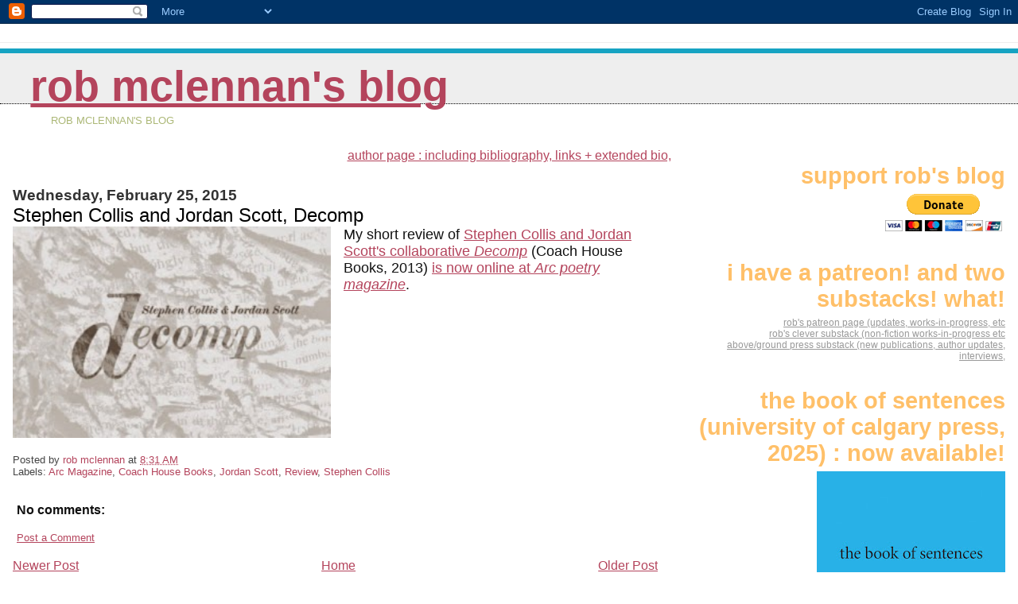

--- FILE ---
content_type: text/html; charset=UTF-8
request_url: https://robmclennan.blogspot.com/2015/02/stephen-collis-and-jordan-scott-decomp.html
body_size: 37099
content:
<!DOCTYPE html>
<html dir='ltr'>
<head>
<link href='https://www.blogger.com/static/v1/widgets/2944754296-widget_css_bundle.css' rel='stylesheet' type='text/css'/>
<meta content='text/html; charset=UTF-8' http-equiv='Content-Type'/>
<meta content='blogger' name='generator'/>
<link href='https://robmclennan.blogspot.com/favicon.ico' rel='icon' type='image/x-icon'/>
<link href='http://robmclennan.blogspot.com/2015/02/stephen-collis-and-jordan-scott-decomp.html' rel='canonical'/>
<link rel="alternate" type="application/atom+xml" title="rob mclennan&#39;s blog - Atom" href="https://robmclennan.blogspot.com/feeds/posts/default" />
<link rel="alternate" type="application/rss+xml" title="rob mclennan&#39;s blog - RSS" href="https://robmclennan.blogspot.com/feeds/posts/default?alt=rss" />
<link rel="service.post" type="application/atom+xml" title="rob mclennan&#39;s blog - Atom" href="https://www.blogger.com/feeds/5526999/posts/default" />

<link rel="alternate" type="application/atom+xml" title="rob mclennan&#39;s blog - Atom" href="https://robmclennan.blogspot.com/feeds/5075986943288012699/comments/default" />
<!--Can't find substitution for tag [blog.ieCssRetrofitLinks]-->
<link href='https://blogger.googleusercontent.com/img/b/R29vZ2xl/AVvXsEjMlo4uvVzADik2ODFq6IMtCsONx7Cc4VorKFkW3xQJzgId3ZDR53MEVs8g4vkLYIi3ISfnQVDjwBnsnVj49Q2lHKn6IllaIZv8vVCN-0gw4Zn2PohLooxhaY1t9ZRSejRjgm3y/s1600/decomp.jpg' rel='image_src'/>
<meta content='http://robmclennan.blogspot.com/2015/02/stephen-collis-and-jordan-scott-decomp.html' property='og:url'/>
<meta content='Stephen Collis and Jordan Scott, Decomp' property='og:title'/>
<meta content='  My short review of Stephen Collis and Jordan Scott&#39;s collaborative Decomp  (Coach House Books, 2013) is now online at Arc poetry magazine ...' property='og:description'/>
<meta content='https://blogger.googleusercontent.com/img/b/R29vZ2xl/AVvXsEjMlo4uvVzADik2ODFq6IMtCsONx7Cc4VorKFkW3xQJzgId3ZDR53MEVs8g4vkLYIi3ISfnQVDjwBnsnVj49Q2lHKn6IllaIZv8vVCN-0gw4Zn2PohLooxhaY1t9ZRSejRjgm3y/w1200-h630-p-k-no-nu/decomp.jpg' property='og:image'/>
<title>rob mclennan's blog: Stephen Collis and Jordan Scott, Decomp</title>
<style id='page-skin-1' type='text/css'><!--
/*
* Blogger Template Style
*
* Jellyfish
* by Jason Sutter
*/
/*
* Variable definitions
* --------------------
<Variable name="mainBgColor" description="Page Background Color"
type="color" default="#ffffff"  />
<Variable name="mainTextColor" description="Text Color"
type="color" default="#111111" />
<Variable name="titleBgColor" description="Blog Title Background Color"
type="color" default="#eeeeee" />
<Variable name="titleColor" description="Blog Title Color"
type="color" default="#16a3c2"/>
<Variable name="descriptionBgColor" description="Blog Description Background Color"
type="color" default="#ffffff" />
<Variable name="descriptionColor" description="Blog Description Color"
type="color" default="#acb877" />
<Variable name="dateHeaderColor" description="Date Header Color"
type="color" default="#333333" />
<Variable name="postTitleColor" description="Post Title Color"
type="color" default="#000000" />
<Variable name="postFooterColor" description="Post Footer Color"
type="color" default="#444444" />
<Variable name="mainLinkColor" description="Link Color"
type="color" default="#b4445c" />
<Variable name="sidebarTitleColor" description="Sidebar Title Color"
type="color" default="#ffc069" />
<Variable name="sidebarLinkColor" description="Sidebar Link Color"
type="color" default="#999999" />
<Variable name="bodyFont" description="Text Font"
type="font" default="normal normal 100% Lucida Grande, Verdana, Arial, Helvetica, Sans-Serif" />
<Variable name="titleFont" description="Blog Title Font"
type="font" default="normal bold 340% Helvetica Neue Black Condensed, Arial Black,Arial, Sans-Serif" />
<Variable name="descriptionFont" description="Blog Description Font"
type="font" default="normal normal 80% Lucida Grande,Verdana, Arial, Sans-serif" />
<Variable name="startSide" description="Start side in blog language"
type="automatic" default="left">
<Variable name="endSide" description="End side in blog language"
type="automatic" default="right">
*/
body {
margin: 0px;
padding: 0px;
background: #ffffff;
color: #111111;
font: normal normal 100% Lucida Grande, Verdana, Arial, Helvetica, Sans-Serif;
}
a:link,
a:visited,
a:active {
color: #b4445c;
}
a img {
border: 0;
}
@media all {
div#main-wrapper {
float: left;
width: 65%;
padding-top: 20px;
padding-right: 1em;
padding-bottom: 0;
padding-left: 0;
word-wrap: break-word; /* fix for long text breaking sidebar float in IE */
overflow: hidden;     /* fix for long non-text content breaking IE sidebar float */
}
div#sidebar-wrapper {
margin: 0px;
text-align: left;
}
div#sidebar {
width: 32%;
float: right;
word-wrap: break-word; /* fix for long text breaking sidebar float in IE */
overflow: hidden;     /* fix for long non-text content breaking IE sidebar float */
}
}
#content-wrapper {
margin-right: 1em;
margin-left: 1em;
}
@media handheld {
div#main-wrapper {
float:none;
width:90%;
}
div#sidebar-wrapper {
margin-left:5%;
}
}
h1,h2,h3,h4 {
padding:0px;
margin:0px;
}
#header {
padding-top:7px;
padding-right:0px;
padding-bottom:20px;
padding-left:0px;
margin-top:23px;
margin-right:0px;
margin-bottom:0px;
margin-left:0px;
border-top:1px solid #eeeeee;
background: #ffffff;
color: #acb877;
}
h1 a:visited {
text-decoration: none;
color: #16a3c2;
}
h1 {
padding-left: 3%;
padding-top: 20px;
border-bottom: dotted 1px #000000;
border-top: solid 6px #16a3c2;
color: #16a3c2;
background: #eeeeee;
text-transform:lowercase;
font: normal bold 340% Helvetica Neue Black Condensed, Arial Black,Arial, Sans-Serif;
line-height: 0.8em;
}
.description {
padding:0px;
margin-top:1em;
margin-right:12%;
margin-bottom:0px;
margin-left:5%;
color: #acb877;
background:transparent;
text-transform:uppercase;
font: normal normal 80% Lucida Grande,Verdana, Arial, Sans-serif;
}
h3 {
color: #000000;
font-weight:normal;
font-size: 150%;
}
h3.post-title a {
color: #000000;
}
.Blog h2.date-header {
margin-top:10px;
margin-right:0px;
margin-bottom:0px;
margin-left:0px;
color: #333333;
font-size:120%;
text-align: left;
text-transform:none;
font-weight: bold;
}
#sidebar .widget {
margin-top: 0px;
margin-right: 0px;
margin-bottom: 33px;
margin-left: 0px;
padding: 0px;
font-size: 75%;
text-align: right;
}
#sidebar ul {
list-style-type: none;
margin-top: 0;
}
#sidebar li {
margin: 0px;
padding: 0px;
list-style-type: none;
}
@media all {
.widget h2 {
color: #ffc069;
font-size: 240%;
text-align:right;
text-transform:lowercase;
}
}
@media handheld {
.widget h2 {
text-align:left;
}
#sidebar {
text-align:left;
}
}
.post {
margin-top:0px;
margin-right:0px;
margin-bottom:30px;
margin-left:0px;
font-size:100%;
}
.post strong {
font-weight: bold;
}
#sidebar a:link,
#sidebar a:visited {
color: #999999;
}
#sidebar a:hover {
text-decoration: none;
}
pre,code,strike {
color: #666666;
}
.post-footer {
padding: 0px;
margin: 0px;
color: #444444;
font-size: 80%;
}
.post-footer a {
text-decoration:none;
}
.post-footer a:hover {
text-decoration:underline;
}
#comments {
padding-top: 2px;
padding-right: 0px;
padding-bottom: 2px;
padding-left: 5px;
font-weight: normal;
}
.comment-author {
margin-top: 20px;
}
.comment-body {
margin-top: 10px;
font-size: 100%;
}
.comment-footer {
margin-right: 10px;
display: inline;
padding: 0px;
color: #444444;
font-size: 80%;
font-family: Lucida Grande,MS Sans Serif,Lucida Sans Unicode,Verdana,Geneva,Lucida,Arial,Helvetica,Sans-Serif;
}
.deleted-comment {
font-style:italic;
color:gray;
}
.comment-link {
margin-left: .6em;
}
.profile-img {
margin-top: 0;
margin-right: 0;
margin-bottom: 5px;
margin-left: 5px;
float: right;
}
.Profile dd {
margin: 0;
padding: 0;
}
.BlogArchive #ArchiveList {
float: right;
}
.widget-content {
margin-top: 0.5em;
}
@media handheld {
.Profile img {
float:none;
}
.Profile {
text-align:left;
}
}
.feed-links {
clear: both;
line-height: 2.5em;
}
#blog-pager-newer-link {
float: left;
}
#blog-pager-older-link {
float: right;
}
#blog-pager {
text-align: center;
}
.clear {
clear: both;
}
/** Tweaks for subscribe widget */
.widget-content .subscribe-wrapper {
float: right;
clear: right;
margin: .2em;
font-family: Arial,Sans-Serif;
}
/** Tweaks for layout editor mode */
body#layout #outer-wrapper {
margin-top: 10px;
}
body#layout #main-wrapper,
body#layout #header {
margin-top: 0;
padding-top: 0;
}

--></style>
<link href='https://www.blogger.com/dyn-css/authorization.css?targetBlogID=5526999&amp;zx=08980390-7198-4f9e-b2d6-6bb3bdf88b6d' media='none' onload='if(media!=&#39;all&#39;)media=&#39;all&#39;' rel='stylesheet'/><noscript><link href='https://www.blogger.com/dyn-css/authorization.css?targetBlogID=5526999&amp;zx=08980390-7198-4f9e-b2d6-6bb3bdf88b6d' rel='stylesheet'/></noscript>
<meta name='google-adsense-platform-account' content='ca-host-pub-1556223355139109'/>
<meta name='google-adsense-platform-domain' content='blogspot.com'/>

</head>
<body>
<div class='navbar section' id='navbar'><div class='widget Navbar' data-version='1' id='Navbar1'><script type="text/javascript">
    function setAttributeOnload(object, attribute, val) {
      if(window.addEventListener) {
        window.addEventListener('load',
          function(){ object[attribute] = val; }, false);
      } else {
        window.attachEvent('onload', function(){ object[attribute] = val; });
      }
    }
  </script>
<div id="navbar-iframe-container"></div>
<script type="text/javascript" src="https://apis.google.com/js/platform.js"></script>
<script type="text/javascript">
      gapi.load("gapi.iframes:gapi.iframes.style.bubble", function() {
        if (gapi.iframes && gapi.iframes.getContext) {
          gapi.iframes.getContext().openChild({
              url: 'https://www.blogger.com/navbar/5526999?po\x3d5075986943288012699\x26origin\x3dhttps://robmclennan.blogspot.com',
              where: document.getElementById("navbar-iframe-container"),
              id: "navbar-iframe"
          });
        }
      });
    </script><script type="text/javascript">
(function() {
var script = document.createElement('script');
script.type = 'text/javascript';
script.src = '//pagead2.googlesyndication.com/pagead/js/google_top_exp.js';
var head = document.getElementsByTagName('head')[0];
if (head) {
head.appendChild(script);
}})();
</script>
</div></div>
<div id='outer-wrapper'><div id='wrap2'>
<!-- skip links for text browsers -->
<span id='skiplinks' style='display:none;'>
<a href='#main'>skip to main </a> |
      <a href='#sidebar'>skip to sidebar</a>
</span>
<div id='header-wrapper'>
<div class='header section' id='header'><div class='widget Header' data-version='1' id='Header1'>
<div id='header-inner'>
<div class='titlewrapper'>
<h1 class='title'>
<a href='https://robmclennan.blogspot.com/'>
rob mclennan's blog
</a>
</h1>
</div>
<div class='descriptionwrapper'>
<p class='description'><span>rob mclennan's blog</span></p>
</div>
</div>
</div></div>
</div>
<div id='content-wrapper'>
<div id='crosscol-wrapper' style='text-align:center'>
<div class='crosscol section' id='crosscol'><div class='widget Text' data-version='1' id='Text1'>
<div class='widget-content'>
<a href="http://robmclennanauthor.blogspot.ca/">author page : including bibliography, links + extended bio,</a><br />
</div>
<div class='clear'></div>
</div></div>
</div>
<div id='main-wrapper'>
<div class='main section' id='main'><div class='widget Blog' data-version='1' id='Blog1'>
<div class='blog-posts hfeed'>

          <div class="date-outer">
        
<h2 class='date-header'><span>Wednesday, February 25, 2015</span></h2>

          <div class="date-posts">
        
<div class='post-outer'>
<div class='post hentry uncustomized-post-template' itemprop='blogPost' itemscope='itemscope' itemtype='http://schema.org/BlogPosting'>
<meta content='https://blogger.googleusercontent.com/img/b/R29vZ2xl/AVvXsEjMlo4uvVzADik2ODFq6IMtCsONx7Cc4VorKFkW3xQJzgId3ZDR53MEVs8g4vkLYIi3ISfnQVDjwBnsnVj49Q2lHKn6IllaIZv8vVCN-0gw4Zn2PohLooxhaY1t9ZRSejRjgm3y/s1600/decomp.jpg' itemprop='image_url'/>
<meta content='5526999' itemprop='blogId'/>
<meta content='5075986943288012699' itemprop='postId'/>
<a name='5075986943288012699'></a>
<h3 class='post-title entry-title' itemprop='name'>
Stephen Collis and Jordan Scott, Decomp
</h3>
<div class='post-header'>
<div class='post-header-line-1'></div>
</div>
<div class='post-body entry-content' id='post-body-5075986943288012699' itemprop='description articleBody'>
<div class="separator" style="clear: both; text-align: center;">
<a href="https://blogger.googleusercontent.com/img/b/R29vZ2xl/AVvXsEjMlo4uvVzADik2ODFq6IMtCsONx7Cc4VorKFkW3xQJzgId3ZDR53MEVs8g4vkLYIi3ISfnQVDjwBnsnVj49Q2lHKn6IllaIZv8vVCN-0gw4Zn2PohLooxhaY1t9ZRSejRjgm3y/s1600/decomp.jpg" imageanchor="1" style="clear: left; float: left; margin-bottom: 1em; margin-right: 1em;"><img border="0" height="266" src="https://blogger.googleusercontent.com/img/b/R29vZ2xl/AVvXsEjMlo4uvVzADik2ODFq6IMtCsONx7Cc4VorKFkW3xQJzgId3ZDR53MEVs8g4vkLYIi3ISfnQVDjwBnsnVj49Q2lHKn6IllaIZv8vVCN-0gw4Zn2PohLooxhaY1t9ZRSejRjgm3y/s1600/decomp.jpg" width="400" /></a></div>
<span style="font-size: large;">My short review of <a href="https://www.chbooks.com/catalogue/decomp">Stephen Collis and Jordan Scott's collaborative <i>Decomp</i></a> (Coach House Books, 2013) <a href="http://arcpoetry.ca/?p=8573">is now online at <i>Arc poetry magazine</i></a>.</span>
<div style='clear: both;'></div>
</div>
<div class='post-footer'>
<div class='post-footer-line post-footer-line-1'>
<span class='post-author vcard'>
Posted by
<span class='fn' itemprop='author' itemscope='itemscope' itemtype='http://schema.org/Person'>
<meta content='https://www.blogger.com/profile/07958889643637765864' itemprop='url'/>
<a class='g-profile' href='https://www.blogger.com/profile/07958889643637765864' rel='author' title='author profile'>
<span itemprop='name'>rob mclennan</span>
</a>
</span>
</span>
<span class='post-timestamp'>
at
<meta content='http://robmclennan.blogspot.com/2015/02/stephen-collis-and-jordan-scott-decomp.html' itemprop='url'/>
<a class='timestamp-link' href='https://robmclennan.blogspot.com/2015/02/stephen-collis-and-jordan-scott-decomp.html' rel='bookmark' title='permanent link'><abbr class='published' itemprop='datePublished' title='2015-02-25T08:31:00-05:00'>8:31 AM</abbr></a>
</span>
<span class='post-comment-link'>
</span>
<span class='post-icons'>
</span>
<div class='post-share-buttons goog-inline-block'>
</div>
</div>
<div class='post-footer-line post-footer-line-2'>
<span class='post-labels'>
Labels:
<a href='https://robmclennan.blogspot.com/search/label/Arc%20Magazine' rel='tag'>Arc Magazine</a>,
<a href='https://robmclennan.blogspot.com/search/label/Coach%20House%20Books' rel='tag'>Coach House Books</a>,
<a href='https://robmclennan.blogspot.com/search/label/Jordan%20Scott' rel='tag'>Jordan Scott</a>,
<a href='https://robmclennan.blogspot.com/search/label/Review' rel='tag'>Review</a>,
<a href='https://robmclennan.blogspot.com/search/label/Stephen%20Collis' rel='tag'>Stephen Collis</a>
</span>
</div>
<div class='post-footer-line post-footer-line-3'>
<span class='post-location'>
</span>
</div>
</div>
</div>
<div class='comments' id='comments'>
<a name='comments'></a>
<h4>No comments:</h4>
<div id='Blog1_comments-block-wrapper'>
<dl class='avatar-comment-indent' id='comments-block'>
</dl>
</div>
<p class='comment-footer'>
<a href='https://www.blogger.com/comment/fullpage/post/5526999/5075986943288012699' onclick=''>Post a Comment</a>
</p>
</div>
</div>

        </div></div>
      
</div>
<div class='blog-pager' id='blog-pager'>
<span id='blog-pager-newer-link'>
<a class='blog-pager-newer-link' href='https://robmclennan.blogspot.com/2015/02/12-or-20-second-series-questions-with_26.html' id='Blog1_blog-pager-newer-link' title='Newer Post'>Newer Post</a>
</span>
<span id='blog-pager-older-link'>
<a class='blog-pager-older-link' href='https://robmclennan.blogspot.com/2015/02/shannon-maguire-three-new-poems-at.html' id='Blog1_blog-pager-older-link' title='Older Post'>Older Post</a>
</span>
<a class='home-link' href='https://robmclennan.blogspot.com/'>Home</a>
</div>
<div class='clear'></div>
<div class='post-feeds'>
<div class='feed-links'>
Subscribe to:
<a class='feed-link' href='https://robmclennan.blogspot.com/feeds/5075986943288012699/comments/default' target='_blank' type='application/atom+xml'>Post Comments (Atom)</a>
</div>
</div>
</div></div>
</div>
<div id='sidebar-wrapper'>
<div class='sidebar section' id='sidebar'><div class='widget HTML' data-version='1' id='HTML1'>
<h2 class='title'>support rob's blog</h2>
<div class='widget-content'>
<form action="https://www.paypal.com/cgi-bin/webscr" method="post">
<input type="hidden" name="cmd" value="_s-xclick" />
<input type="hidden" name="hosted_button_id" value="WD5YJU7W6PQKN" />
<input type="image" src="https://www.paypalobjects.com/en_US/i/btn/btn_donateCC_LG.gif" border="0" name="submit" alt="PayPal - The safer, easier way to pay online!" />
<img alt="" border="0" src="https://www.paypalobjects.com/en_US/i/scr/pixel.gif" width="1" height="1" />
</form>
</div>
<div class='clear'></div>
</div><div class='widget LinkList' data-version='1' id='LinkList2'>
<h2>i have a patreon! and two substacks! what!</h2>
<div class='widget-content'>
<ul>
<li><a href='https://www.patreon.com/robmclennan?ty=h'>rob's patreon page (updates, works-in-progress, etc</a></li>
<li><a href='https://robmclennan.substack.com/'>rob's clever substack (non-fiction works-in-progress etc</a></li>
<li><a href='https://abovegroundpress.substack.com/'>above/ground press substack (new publications, author updates, interviews,</a></li>
</ul>
<div class='clear'></div>
</div>
</div><div class='widget Image' data-version='1' id='Image3'>
<h2>the book of sentences (University of Calgary Press, 2025) : now available!</h2>
<div class='widget-content'>
<a href='https://press.ucalgary.ca/books/9781773856483/'>
<img alt='the book of sentences (University of Calgary Press, 2025) : now available!' height='356' id='Image3_img' src='https://blogger.googleusercontent.com/img/a/AVvXsEhwyP4p_hYBpbUIHKQKhhQ15A52Da1UMeptMMLi0CjvNjJC50NRXCBQlhzO7t3Qc1QFFd3Vv3NZwD11oXyUVE1EHlsFEOJyD9Yh-LJ7IgQmEar4Tgzrj2oKBTJ3WWP3RB6ZUur62o2fYTjVpx_B3ZCX454mAEGwsFkMPqCil2v-pmQRXk_Ft_Jmug=s356' width='237'/>
</a>
<br/>
</div>
<div class='clear'></div>
</div><div class='widget Image' data-version='1' id='Image2'>
<h2>above/ground press 2026 subscriptions now available!</h2>
<div class='widget-content'>
<a href='https://abovegroundpress.blogspot.com/2025/10/aboveground-press-2026-subscriptions.html'>
<img alt='above/ground press 2026 subscriptions now available!' height='172' id='Image2_img' src='https://blogger.googleusercontent.com/img/a/AVvXsEgOsjXpI-2ZHLwQ9PSbGlkA-visWW0JsUpD3g0kQJI0w8XJJnFhm7Pb6_8hxy4BjS8hq16zHAaoRFd_3muiv45OgbeDNGcxjwreOVfJtMpJQoOQ-9U-Lda2vByt7qk5G4mINWccFuoGRVAyfh5cl6xaPyU-z0BIiuj85q-xSsAYN7Zs-Q3iJRx8TA=s237' width='237'/>
</a>
<br/>
</div>
<div class='clear'></div>
</div><div class='widget LinkList' data-version='1' id='LinkList14'>
<h2>upcoming events!</h2>
<div class='widget-content'>
<ul>
<li><a href='https://abovegroundpress.blogspot.com/2025/12/the-peter-f-yacht-club-annual.html'>The Peter F. Yacht Club annual regatta/christmas party/reading! December 27, 2025 (Ottawa ON;</a></li>
<li><a href='https://planetearthpoetry.com/'>rob reads at Planet Earth Poetry, April 24, 2026 (Victoria BC);</a></li>
<li><a href='http://robmclennanauthor.blogspot.ca/2017/04/workshops-manuscript-poetry-evaluation.html'>rob's (ongoing) editing service: poetry manuscript evaluation;</a></li>
</ul>
<div class='clear'></div>
</div>
</div><div class='widget LinkList' data-version='1' id='LinkList8'>
<h2>other rob links</h2>
<div class='widget-content'>
<ul>
<li><a href='https://www.facebook.com/pages/rob-mclennan/120022808026286'>rob's author page on facebook</a></li>
<li><a href='http://epc.buffalo.edu/authors/mclennan/'>rob's Electronic Poetry Center page: NEWLY UPDATED!</a></li>
<li><a href='http://queenmobs.com/contributors/rmclennan/'>Interview Editor at Queen Mob's Teahouse (2015-2020)</a></li>
<li><a href='http://jacket2.org/commentary/rob-mclennan'>rob's Jacket2 'commentaries' (January-March 2015)</a></li>
<li><a href='http://www.track0.com/rob_mclennan/links_page.htm'>rob's extensive links page</a></li>
<li><a href='http://poets.ca/join/directory/'>rob's League of Canadian Poets page</a></li>
<li><a href='http://www.sentinelpoetry.org.uk/magonline1105/'>Sentinal poetry November 2005 feature</a></li>
<li><a href='http://www.pshares.org/authors/authordetails.cfm?prmauthoriD=6722'>rob's Ploughshares page</a></li>
<li><a href='http://writersfest.com/oldsite/tour/index.html'>1998 Via Rail Great Canadian Literary Tour</a></li>
</ul>
<div class='clear'></div>
</div>
</div><div class='widget BlogArchive' data-version='1' id='BlogArchive1'>
<h2>Blog Archive</h2>
<div class='widget-content'>
<div id='ArchiveList'>
<div id='BlogArchive1_ArchiveList'>
<ul class='hierarchy'>
<li class='archivedate collapsed'>
<a class='toggle' href='javascript:void(0)'>
<span class='zippy'>

        &#9658;&#160;
      
</span>
</a>
<a class='post-count-link' href='https://robmclennan.blogspot.com/2026/'>
2026
</a>
<span class='post-count' dir='ltr'>(23)</span>
<ul class='hierarchy'>
<li class='archivedate collapsed'>
<a class='toggle' href='javascript:void(0)'>
<span class='zippy'>

        &#9658;&#160;
      
</span>
</a>
<a class='post-count-link' href='https://robmclennan.blogspot.com/2026/01/'>
January
</a>
<span class='post-count' dir='ltr'>(23)</span>
</li>
</ul>
</li>
</ul>
<ul class='hierarchy'>
<li class='archivedate collapsed'>
<a class='toggle' href='javascript:void(0)'>
<span class='zippy'>

        &#9658;&#160;
      
</span>
</a>
<a class='post-count-link' href='https://robmclennan.blogspot.com/2025/'>
2025
</a>
<span class='post-count' dir='ltr'>(365)</span>
<ul class='hierarchy'>
<li class='archivedate collapsed'>
<a class='toggle' href='javascript:void(0)'>
<span class='zippy'>

        &#9658;&#160;
      
</span>
</a>
<a class='post-count-link' href='https://robmclennan.blogspot.com/2025/12/'>
December
</a>
<span class='post-count' dir='ltr'>(31)</span>
</li>
</ul>
<ul class='hierarchy'>
<li class='archivedate collapsed'>
<a class='toggle' href='javascript:void(0)'>
<span class='zippy'>

        &#9658;&#160;
      
</span>
</a>
<a class='post-count-link' href='https://robmclennan.blogspot.com/2025/11/'>
November
</a>
<span class='post-count' dir='ltr'>(30)</span>
</li>
</ul>
<ul class='hierarchy'>
<li class='archivedate collapsed'>
<a class='toggle' href='javascript:void(0)'>
<span class='zippy'>

        &#9658;&#160;
      
</span>
</a>
<a class='post-count-link' href='https://robmclennan.blogspot.com/2025/10/'>
October
</a>
<span class='post-count' dir='ltr'>(31)</span>
</li>
</ul>
<ul class='hierarchy'>
<li class='archivedate collapsed'>
<a class='toggle' href='javascript:void(0)'>
<span class='zippy'>

        &#9658;&#160;
      
</span>
</a>
<a class='post-count-link' href='https://robmclennan.blogspot.com/2025/09/'>
September
</a>
<span class='post-count' dir='ltr'>(30)</span>
</li>
</ul>
<ul class='hierarchy'>
<li class='archivedate collapsed'>
<a class='toggle' href='javascript:void(0)'>
<span class='zippy'>

        &#9658;&#160;
      
</span>
</a>
<a class='post-count-link' href='https://robmclennan.blogspot.com/2025/08/'>
August
</a>
<span class='post-count' dir='ltr'>(31)</span>
</li>
</ul>
<ul class='hierarchy'>
<li class='archivedate collapsed'>
<a class='toggle' href='javascript:void(0)'>
<span class='zippy'>

        &#9658;&#160;
      
</span>
</a>
<a class='post-count-link' href='https://robmclennan.blogspot.com/2025/07/'>
July
</a>
<span class='post-count' dir='ltr'>(31)</span>
</li>
</ul>
<ul class='hierarchy'>
<li class='archivedate collapsed'>
<a class='toggle' href='javascript:void(0)'>
<span class='zippy'>

        &#9658;&#160;
      
</span>
</a>
<a class='post-count-link' href='https://robmclennan.blogspot.com/2025/06/'>
June
</a>
<span class='post-count' dir='ltr'>(30)</span>
</li>
</ul>
<ul class='hierarchy'>
<li class='archivedate collapsed'>
<a class='toggle' href='javascript:void(0)'>
<span class='zippy'>

        &#9658;&#160;
      
</span>
</a>
<a class='post-count-link' href='https://robmclennan.blogspot.com/2025/05/'>
May
</a>
<span class='post-count' dir='ltr'>(31)</span>
</li>
</ul>
<ul class='hierarchy'>
<li class='archivedate collapsed'>
<a class='toggle' href='javascript:void(0)'>
<span class='zippy'>

        &#9658;&#160;
      
</span>
</a>
<a class='post-count-link' href='https://robmclennan.blogspot.com/2025/04/'>
April
</a>
<span class='post-count' dir='ltr'>(30)</span>
</li>
</ul>
<ul class='hierarchy'>
<li class='archivedate collapsed'>
<a class='toggle' href='javascript:void(0)'>
<span class='zippy'>

        &#9658;&#160;
      
</span>
</a>
<a class='post-count-link' href='https://robmclennan.blogspot.com/2025/03/'>
March
</a>
<span class='post-count' dir='ltr'>(31)</span>
</li>
</ul>
<ul class='hierarchy'>
<li class='archivedate collapsed'>
<a class='toggle' href='javascript:void(0)'>
<span class='zippy'>

        &#9658;&#160;
      
</span>
</a>
<a class='post-count-link' href='https://robmclennan.blogspot.com/2025/02/'>
February
</a>
<span class='post-count' dir='ltr'>(28)</span>
</li>
</ul>
<ul class='hierarchy'>
<li class='archivedate collapsed'>
<a class='toggle' href='javascript:void(0)'>
<span class='zippy'>

        &#9658;&#160;
      
</span>
</a>
<a class='post-count-link' href='https://robmclennan.blogspot.com/2025/01/'>
January
</a>
<span class='post-count' dir='ltr'>(31)</span>
</li>
</ul>
</li>
</ul>
<ul class='hierarchy'>
<li class='archivedate collapsed'>
<a class='toggle' href='javascript:void(0)'>
<span class='zippy'>

        &#9658;&#160;
      
</span>
</a>
<a class='post-count-link' href='https://robmclennan.blogspot.com/2024/'>
2024
</a>
<span class='post-count' dir='ltr'>(366)</span>
<ul class='hierarchy'>
<li class='archivedate collapsed'>
<a class='toggle' href='javascript:void(0)'>
<span class='zippy'>

        &#9658;&#160;
      
</span>
</a>
<a class='post-count-link' href='https://robmclennan.blogspot.com/2024/12/'>
December
</a>
<span class='post-count' dir='ltr'>(31)</span>
</li>
</ul>
<ul class='hierarchy'>
<li class='archivedate collapsed'>
<a class='toggle' href='javascript:void(0)'>
<span class='zippy'>

        &#9658;&#160;
      
</span>
</a>
<a class='post-count-link' href='https://robmclennan.blogspot.com/2024/11/'>
November
</a>
<span class='post-count' dir='ltr'>(30)</span>
</li>
</ul>
<ul class='hierarchy'>
<li class='archivedate collapsed'>
<a class='toggle' href='javascript:void(0)'>
<span class='zippy'>

        &#9658;&#160;
      
</span>
</a>
<a class='post-count-link' href='https://robmclennan.blogspot.com/2024/10/'>
October
</a>
<span class='post-count' dir='ltr'>(31)</span>
</li>
</ul>
<ul class='hierarchy'>
<li class='archivedate collapsed'>
<a class='toggle' href='javascript:void(0)'>
<span class='zippy'>

        &#9658;&#160;
      
</span>
</a>
<a class='post-count-link' href='https://robmclennan.blogspot.com/2024/09/'>
September
</a>
<span class='post-count' dir='ltr'>(30)</span>
</li>
</ul>
<ul class='hierarchy'>
<li class='archivedate collapsed'>
<a class='toggle' href='javascript:void(0)'>
<span class='zippy'>

        &#9658;&#160;
      
</span>
</a>
<a class='post-count-link' href='https://robmclennan.blogspot.com/2024/08/'>
August
</a>
<span class='post-count' dir='ltr'>(31)</span>
</li>
</ul>
<ul class='hierarchy'>
<li class='archivedate collapsed'>
<a class='toggle' href='javascript:void(0)'>
<span class='zippy'>

        &#9658;&#160;
      
</span>
</a>
<a class='post-count-link' href='https://robmclennan.blogspot.com/2024/07/'>
July
</a>
<span class='post-count' dir='ltr'>(31)</span>
</li>
</ul>
<ul class='hierarchy'>
<li class='archivedate collapsed'>
<a class='toggle' href='javascript:void(0)'>
<span class='zippy'>

        &#9658;&#160;
      
</span>
</a>
<a class='post-count-link' href='https://robmclennan.blogspot.com/2024/06/'>
June
</a>
<span class='post-count' dir='ltr'>(30)</span>
</li>
</ul>
<ul class='hierarchy'>
<li class='archivedate collapsed'>
<a class='toggle' href='javascript:void(0)'>
<span class='zippy'>

        &#9658;&#160;
      
</span>
</a>
<a class='post-count-link' href='https://robmclennan.blogspot.com/2024/05/'>
May
</a>
<span class='post-count' dir='ltr'>(31)</span>
</li>
</ul>
<ul class='hierarchy'>
<li class='archivedate collapsed'>
<a class='toggle' href='javascript:void(0)'>
<span class='zippy'>

        &#9658;&#160;
      
</span>
</a>
<a class='post-count-link' href='https://robmclennan.blogspot.com/2024/04/'>
April
</a>
<span class='post-count' dir='ltr'>(30)</span>
</li>
</ul>
<ul class='hierarchy'>
<li class='archivedate collapsed'>
<a class='toggle' href='javascript:void(0)'>
<span class='zippy'>

        &#9658;&#160;
      
</span>
</a>
<a class='post-count-link' href='https://robmclennan.blogspot.com/2024/03/'>
March
</a>
<span class='post-count' dir='ltr'>(31)</span>
</li>
</ul>
<ul class='hierarchy'>
<li class='archivedate collapsed'>
<a class='toggle' href='javascript:void(0)'>
<span class='zippy'>

        &#9658;&#160;
      
</span>
</a>
<a class='post-count-link' href='https://robmclennan.blogspot.com/2024/02/'>
February
</a>
<span class='post-count' dir='ltr'>(29)</span>
</li>
</ul>
<ul class='hierarchy'>
<li class='archivedate collapsed'>
<a class='toggle' href='javascript:void(0)'>
<span class='zippy'>

        &#9658;&#160;
      
</span>
</a>
<a class='post-count-link' href='https://robmclennan.blogspot.com/2024/01/'>
January
</a>
<span class='post-count' dir='ltr'>(31)</span>
</li>
</ul>
</li>
</ul>
<ul class='hierarchy'>
<li class='archivedate collapsed'>
<a class='toggle' href='javascript:void(0)'>
<span class='zippy'>

        &#9658;&#160;
      
</span>
</a>
<a class='post-count-link' href='https://robmclennan.blogspot.com/2023/'>
2023
</a>
<span class='post-count' dir='ltr'>(365)</span>
<ul class='hierarchy'>
<li class='archivedate collapsed'>
<a class='toggle' href='javascript:void(0)'>
<span class='zippy'>

        &#9658;&#160;
      
</span>
</a>
<a class='post-count-link' href='https://robmclennan.blogspot.com/2023/12/'>
December
</a>
<span class='post-count' dir='ltr'>(31)</span>
</li>
</ul>
<ul class='hierarchy'>
<li class='archivedate collapsed'>
<a class='toggle' href='javascript:void(0)'>
<span class='zippy'>

        &#9658;&#160;
      
</span>
</a>
<a class='post-count-link' href='https://robmclennan.blogspot.com/2023/11/'>
November
</a>
<span class='post-count' dir='ltr'>(30)</span>
</li>
</ul>
<ul class='hierarchy'>
<li class='archivedate collapsed'>
<a class='toggle' href='javascript:void(0)'>
<span class='zippy'>

        &#9658;&#160;
      
</span>
</a>
<a class='post-count-link' href='https://robmclennan.blogspot.com/2023/10/'>
October
</a>
<span class='post-count' dir='ltr'>(31)</span>
</li>
</ul>
<ul class='hierarchy'>
<li class='archivedate collapsed'>
<a class='toggle' href='javascript:void(0)'>
<span class='zippy'>

        &#9658;&#160;
      
</span>
</a>
<a class='post-count-link' href='https://robmclennan.blogspot.com/2023/09/'>
September
</a>
<span class='post-count' dir='ltr'>(30)</span>
</li>
</ul>
<ul class='hierarchy'>
<li class='archivedate collapsed'>
<a class='toggle' href='javascript:void(0)'>
<span class='zippy'>

        &#9658;&#160;
      
</span>
</a>
<a class='post-count-link' href='https://robmclennan.blogspot.com/2023/08/'>
August
</a>
<span class='post-count' dir='ltr'>(31)</span>
</li>
</ul>
<ul class='hierarchy'>
<li class='archivedate collapsed'>
<a class='toggle' href='javascript:void(0)'>
<span class='zippy'>

        &#9658;&#160;
      
</span>
</a>
<a class='post-count-link' href='https://robmclennan.blogspot.com/2023/07/'>
July
</a>
<span class='post-count' dir='ltr'>(31)</span>
</li>
</ul>
<ul class='hierarchy'>
<li class='archivedate collapsed'>
<a class='toggle' href='javascript:void(0)'>
<span class='zippy'>

        &#9658;&#160;
      
</span>
</a>
<a class='post-count-link' href='https://robmclennan.blogspot.com/2023/06/'>
June
</a>
<span class='post-count' dir='ltr'>(30)</span>
</li>
</ul>
<ul class='hierarchy'>
<li class='archivedate collapsed'>
<a class='toggle' href='javascript:void(0)'>
<span class='zippy'>

        &#9658;&#160;
      
</span>
</a>
<a class='post-count-link' href='https://robmclennan.blogspot.com/2023/05/'>
May
</a>
<span class='post-count' dir='ltr'>(31)</span>
</li>
</ul>
<ul class='hierarchy'>
<li class='archivedate collapsed'>
<a class='toggle' href='javascript:void(0)'>
<span class='zippy'>

        &#9658;&#160;
      
</span>
</a>
<a class='post-count-link' href='https://robmclennan.blogspot.com/2023/04/'>
April
</a>
<span class='post-count' dir='ltr'>(30)</span>
</li>
</ul>
<ul class='hierarchy'>
<li class='archivedate collapsed'>
<a class='toggle' href='javascript:void(0)'>
<span class='zippy'>

        &#9658;&#160;
      
</span>
</a>
<a class='post-count-link' href='https://robmclennan.blogspot.com/2023/03/'>
March
</a>
<span class='post-count' dir='ltr'>(31)</span>
</li>
</ul>
<ul class='hierarchy'>
<li class='archivedate collapsed'>
<a class='toggle' href='javascript:void(0)'>
<span class='zippy'>

        &#9658;&#160;
      
</span>
</a>
<a class='post-count-link' href='https://robmclennan.blogspot.com/2023/02/'>
February
</a>
<span class='post-count' dir='ltr'>(28)</span>
</li>
</ul>
<ul class='hierarchy'>
<li class='archivedate collapsed'>
<a class='toggle' href='javascript:void(0)'>
<span class='zippy'>

        &#9658;&#160;
      
</span>
</a>
<a class='post-count-link' href='https://robmclennan.blogspot.com/2023/01/'>
January
</a>
<span class='post-count' dir='ltr'>(31)</span>
</li>
</ul>
</li>
</ul>
<ul class='hierarchy'>
<li class='archivedate collapsed'>
<a class='toggle' href='javascript:void(0)'>
<span class='zippy'>

        &#9658;&#160;
      
</span>
</a>
<a class='post-count-link' href='https://robmclennan.blogspot.com/2022/'>
2022
</a>
<span class='post-count' dir='ltr'>(365)</span>
<ul class='hierarchy'>
<li class='archivedate collapsed'>
<a class='toggle' href='javascript:void(0)'>
<span class='zippy'>

        &#9658;&#160;
      
</span>
</a>
<a class='post-count-link' href='https://robmclennan.blogspot.com/2022/12/'>
December
</a>
<span class='post-count' dir='ltr'>(31)</span>
</li>
</ul>
<ul class='hierarchy'>
<li class='archivedate collapsed'>
<a class='toggle' href='javascript:void(0)'>
<span class='zippy'>

        &#9658;&#160;
      
</span>
</a>
<a class='post-count-link' href='https://robmclennan.blogspot.com/2022/11/'>
November
</a>
<span class='post-count' dir='ltr'>(30)</span>
</li>
</ul>
<ul class='hierarchy'>
<li class='archivedate collapsed'>
<a class='toggle' href='javascript:void(0)'>
<span class='zippy'>

        &#9658;&#160;
      
</span>
</a>
<a class='post-count-link' href='https://robmclennan.blogspot.com/2022/10/'>
October
</a>
<span class='post-count' dir='ltr'>(31)</span>
</li>
</ul>
<ul class='hierarchy'>
<li class='archivedate collapsed'>
<a class='toggle' href='javascript:void(0)'>
<span class='zippy'>

        &#9658;&#160;
      
</span>
</a>
<a class='post-count-link' href='https://robmclennan.blogspot.com/2022/09/'>
September
</a>
<span class='post-count' dir='ltr'>(30)</span>
</li>
</ul>
<ul class='hierarchy'>
<li class='archivedate collapsed'>
<a class='toggle' href='javascript:void(0)'>
<span class='zippy'>

        &#9658;&#160;
      
</span>
</a>
<a class='post-count-link' href='https://robmclennan.blogspot.com/2022/08/'>
August
</a>
<span class='post-count' dir='ltr'>(31)</span>
</li>
</ul>
<ul class='hierarchy'>
<li class='archivedate collapsed'>
<a class='toggle' href='javascript:void(0)'>
<span class='zippy'>

        &#9658;&#160;
      
</span>
</a>
<a class='post-count-link' href='https://robmclennan.blogspot.com/2022/07/'>
July
</a>
<span class='post-count' dir='ltr'>(31)</span>
</li>
</ul>
<ul class='hierarchy'>
<li class='archivedate collapsed'>
<a class='toggle' href='javascript:void(0)'>
<span class='zippy'>

        &#9658;&#160;
      
</span>
</a>
<a class='post-count-link' href='https://robmclennan.blogspot.com/2022/06/'>
June
</a>
<span class='post-count' dir='ltr'>(30)</span>
</li>
</ul>
<ul class='hierarchy'>
<li class='archivedate collapsed'>
<a class='toggle' href='javascript:void(0)'>
<span class='zippy'>

        &#9658;&#160;
      
</span>
</a>
<a class='post-count-link' href='https://robmclennan.blogspot.com/2022/05/'>
May
</a>
<span class='post-count' dir='ltr'>(31)</span>
</li>
</ul>
<ul class='hierarchy'>
<li class='archivedate collapsed'>
<a class='toggle' href='javascript:void(0)'>
<span class='zippy'>

        &#9658;&#160;
      
</span>
</a>
<a class='post-count-link' href='https://robmclennan.blogspot.com/2022/04/'>
April
</a>
<span class='post-count' dir='ltr'>(30)</span>
</li>
</ul>
<ul class='hierarchy'>
<li class='archivedate collapsed'>
<a class='toggle' href='javascript:void(0)'>
<span class='zippy'>

        &#9658;&#160;
      
</span>
</a>
<a class='post-count-link' href='https://robmclennan.blogspot.com/2022/03/'>
March
</a>
<span class='post-count' dir='ltr'>(31)</span>
</li>
</ul>
<ul class='hierarchy'>
<li class='archivedate collapsed'>
<a class='toggle' href='javascript:void(0)'>
<span class='zippy'>

        &#9658;&#160;
      
</span>
</a>
<a class='post-count-link' href='https://robmclennan.blogspot.com/2022/02/'>
February
</a>
<span class='post-count' dir='ltr'>(28)</span>
</li>
</ul>
<ul class='hierarchy'>
<li class='archivedate collapsed'>
<a class='toggle' href='javascript:void(0)'>
<span class='zippy'>

        &#9658;&#160;
      
</span>
</a>
<a class='post-count-link' href='https://robmclennan.blogspot.com/2022/01/'>
January
</a>
<span class='post-count' dir='ltr'>(31)</span>
</li>
</ul>
</li>
</ul>
<ul class='hierarchy'>
<li class='archivedate collapsed'>
<a class='toggle' href='javascript:void(0)'>
<span class='zippy'>

        &#9658;&#160;
      
</span>
</a>
<a class='post-count-link' href='https://robmclennan.blogspot.com/2021/'>
2021
</a>
<span class='post-count' dir='ltr'>(365)</span>
<ul class='hierarchy'>
<li class='archivedate collapsed'>
<a class='toggle' href='javascript:void(0)'>
<span class='zippy'>

        &#9658;&#160;
      
</span>
</a>
<a class='post-count-link' href='https://robmclennan.blogspot.com/2021/12/'>
December
</a>
<span class='post-count' dir='ltr'>(31)</span>
</li>
</ul>
<ul class='hierarchy'>
<li class='archivedate collapsed'>
<a class='toggle' href='javascript:void(0)'>
<span class='zippy'>

        &#9658;&#160;
      
</span>
</a>
<a class='post-count-link' href='https://robmclennan.blogspot.com/2021/11/'>
November
</a>
<span class='post-count' dir='ltr'>(30)</span>
</li>
</ul>
<ul class='hierarchy'>
<li class='archivedate collapsed'>
<a class='toggle' href='javascript:void(0)'>
<span class='zippy'>

        &#9658;&#160;
      
</span>
</a>
<a class='post-count-link' href='https://robmclennan.blogspot.com/2021/10/'>
October
</a>
<span class='post-count' dir='ltr'>(31)</span>
</li>
</ul>
<ul class='hierarchy'>
<li class='archivedate collapsed'>
<a class='toggle' href='javascript:void(0)'>
<span class='zippy'>

        &#9658;&#160;
      
</span>
</a>
<a class='post-count-link' href='https://robmclennan.blogspot.com/2021/09/'>
September
</a>
<span class='post-count' dir='ltr'>(30)</span>
</li>
</ul>
<ul class='hierarchy'>
<li class='archivedate collapsed'>
<a class='toggle' href='javascript:void(0)'>
<span class='zippy'>

        &#9658;&#160;
      
</span>
</a>
<a class='post-count-link' href='https://robmclennan.blogspot.com/2021/08/'>
August
</a>
<span class='post-count' dir='ltr'>(31)</span>
</li>
</ul>
<ul class='hierarchy'>
<li class='archivedate collapsed'>
<a class='toggle' href='javascript:void(0)'>
<span class='zippy'>

        &#9658;&#160;
      
</span>
</a>
<a class='post-count-link' href='https://robmclennan.blogspot.com/2021/07/'>
July
</a>
<span class='post-count' dir='ltr'>(31)</span>
</li>
</ul>
<ul class='hierarchy'>
<li class='archivedate collapsed'>
<a class='toggle' href='javascript:void(0)'>
<span class='zippy'>

        &#9658;&#160;
      
</span>
</a>
<a class='post-count-link' href='https://robmclennan.blogspot.com/2021/06/'>
June
</a>
<span class='post-count' dir='ltr'>(30)</span>
</li>
</ul>
<ul class='hierarchy'>
<li class='archivedate collapsed'>
<a class='toggle' href='javascript:void(0)'>
<span class='zippy'>

        &#9658;&#160;
      
</span>
</a>
<a class='post-count-link' href='https://robmclennan.blogspot.com/2021/05/'>
May
</a>
<span class='post-count' dir='ltr'>(31)</span>
</li>
</ul>
<ul class='hierarchy'>
<li class='archivedate collapsed'>
<a class='toggle' href='javascript:void(0)'>
<span class='zippy'>

        &#9658;&#160;
      
</span>
</a>
<a class='post-count-link' href='https://robmclennan.blogspot.com/2021/04/'>
April
</a>
<span class='post-count' dir='ltr'>(30)</span>
</li>
</ul>
<ul class='hierarchy'>
<li class='archivedate collapsed'>
<a class='toggle' href='javascript:void(0)'>
<span class='zippy'>

        &#9658;&#160;
      
</span>
</a>
<a class='post-count-link' href='https://robmclennan.blogspot.com/2021/03/'>
March
</a>
<span class='post-count' dir='ltr'>(31)</span>
</li>
</ul>
<ul class='hierarchy'>
<li class='archivedate collapsed'>
<a class='toggle' href='javascript:void(0)'>
<span class='zippy'>

        &#9658;&#160;
      
</span>
</a>
<a class='post-count-link' href='https://robmclennan.blogspot.com/2021/02/'>
February
</a>
<span class='post-count' dir='ltr'>(28)</span>
</li>
</ul>
<ul class='hierarchy'>
<li class='archivedate collapsed'>
<a class='toggle' href='javascript:void(0)'>
<span class='zippy'>

        &#9658;&#160;
      
</span>
</a>
<a class='post-count-link' href='https://robmclennan.blogspot.com/2021/01/'>
January
</a>
<span class='post-count' dir='ltr'>(31)</span>
</li>
</ul>
</li>
</ul>
<ul class='hierarchy'>
<li class='archivedate collapsed'>
<a class='toggle' href='javascript:void(0)'>
<span class='zippy'>

        &#9658;&#160;
      
</span>
</a>
<a class='post-count-link' href='https://robmclennan.blogspot.com/2020/'>
2020
</a>
<span class='post-count' dir='ltr'>(366)</span>
<ul class='hierarchy'>
<li class='archivedate collapsed'>
<a class='toggle' href='javascript:void(0)'>
<span class='zippy'>

        &#9658;&#160;
      
</span>
</a>
<a class='post-count-link' href='https://robmclennan.blogspot.com/2020/12/'>
December
</a>
<span class='post-count' dir='ltr'>(31)</span>
</li>
</ul>
<ul class='hierarchy'>
<li class='archivedate collapsed'>
<a class='toggle' href='javascript:void(0)'>
<span class='zippy'>

        &#9658;&#160;
      
</span>
</a>
<a class='post-count-link' href='https://robmclennan.blogspot.com/2020/11/'>
November
</a>
<span class='post-count' dir='ltr'>(30)</span>
</li>
</ul>
<ul class='hierarchy'>
<li class='archivedate collapsed'>
<a class='toggle' href='javascript:void(0)'>
<span class='zippy'>

        &#9658;&#160;
      
</span>
</a>
<a class='post-count-link' href='https://robmclennan.blogspot.com/2020/10/'>
October
</a>
<span class='post-count' dir='ltr'>(31)</span>
</li>
</ul>
<ul class='hierarchy'>
<li class='archivedate collapsed'>
<a class='toggle' href='javascript:void(0)'>
<span class='zippy'>

        &#9658;&#160;
      
</span>
</a>
<a class='post-count-link' href='https://robmclennan.blogspot.com/2020/09/'>
September
</a>
<span class='post-count' dir='ltr'>(30)</span>
</li>
</ul>
<ul class='hierarchy'>
<li class='archivedate collapsed'>
<a class='toggle' href='javascript:void(0)'>
<span class='zippy'>

        &#9658;&#160;
      
</span>
</a>
<a class='post-count-link' href='https://robmclennan.blogspot.com/2020/08/'>
August
</a>
<span class='post-count' dir='ltr'>(31)</span>
</li>
</ul>
<ul class='hierarchy'>
<li class='archivedate collapsed'>
<a class='toggle' href='javascript:void(0)'>
<span class='zippy'>

        &#9658;&#160;
      
</span>
</a>
<a class='post-count-link' href='https://robmclennan.blogspot.com/2020/07/'>
July
</a>
<span class='post-count' dir='ltr'>(31)</span>
</li>
</ul>
<ul class='hierarchy'>
<li class='archivedate collapsed'>
<a class='toggle' href='javascript:void(0)'>
<span class='zippy'>

        &#9658;&#160;
      
</span>
</a>
<a class='post-count-link' href='https://robmclennan.blogspot.com/2020/06/'>
June
</a>
<span class='post-count' dir='ltr'>(30)</span>
</li>
</ul>
<ul class='hierarchy'>
<li class='archivedate collapsed'>
<a class='toggle' href='javascript:void(0)'>
<span class='zippy'>

        &#9658;&#160;
      
</span>
</a>
<a class='post-count-link' href='https://robmclennan.blogspot.com/2020/05/'>
May
</a>
<span class='post-count' dir='ltr'>(31)</span>
</li>
</ul>
<ul class='hierarchy'>
<li class='archivedate collapsed'>
<a class='toggle' href='javascript:void(0)'>
<span class='zippy'>

        &#9658;&#160;
      
</span>
</a>
<a class='post-count-link' href='https://robmclennan.blogspot.com/2020/04/'>
April
</a>
<span class='post-count' dir='ltr'>(30)</span>
</li>
</ul>
<ul class='hierarchy'>
<li class='archivedate collapsed'>
<a class='toggle' href='javascript:void(0)'>
<span class='zippy'>

        &#9658;&#160;
      
</span>
</a>
<a class='post-count-link' href='https://robmclennan.blogspot.com/2020/03/'>
March
</a>
<span class='post-count' dir='ltr'>(31)</span>
</li>
</ul>
<ul class='hierarchy'>
<li class='archivedate collapsed'>
<a class='toggle' href='javascript:void(0)'>
<span class='zippy'>

        &#9658;&#160;
      
</span>
</a>
<a class='post-count-link' href='https://robmclennan.blogspot.com/2020/02/'>
February
</a>
<span class='post-count' dir='ltr'>(29)</span>
</li>
</ul>
<ul class='hierarchy'>
<li class='archivedate collapsed'>
<a class='toggle' href='javascript:void(0)'>
<span class='zippy'>

        &#9658;&#160;
      
</span>
</a>
<a class='post-count-link' href='https://robmclennan.blogspot.com/2020/01/'>
January
</a>
<span class='post-count' dir='ltr'>(31)</span>
</li>
</ul>
</li>
</ul>
<ul class='hierarchy'>
<li class='archivedate collapsed'>
<a class='toggle' href='javascript:void(0)'>
<span class='zippy'>

        &#9658;&#160;
      
</span>
</a>
<a class='post-count-link' href='https://robmclennan.blogspot.com/2019/'>
2019
</a>
<span class='post-count' dir='ltr'>(365)</span>
<ul class='hierarchy'>
<li class='archivedate collapsed'>
<a class='toggle' href='javascript:void(0)'>
<span class='zippy'>

        &#9658;&#160;
      
</span>
</a>
<a class='post-count-link' href='https://robmclennan.blogspot.com/2019/12/'>
December
</a>
<span class='post-count' dir='ltr'>(31)</span>
</li>
</ul>
<ul class='hierarchy'>
<li class='archivedate collapsed'>
<a class='toggle' href='javascript:void(0)'>
<span class='zippy'>

        &#9658;&#160;
      
</span>
</a>
<a class='post-count-link' href='https://robmclennan.blogspot.com/2019/11/'>
November
</a>
<span class='post-count' dir='ltr'>(30)</span>
</li>
</ul>
<ul class='hierarchy'>
<li class='archivedate collapsed'>
<a class='toggle' href='javascript:void(0)'>
<span class='zippy'>

        &#9658;&#160;
      
</span>
</a>
<a class='post-count-link' href='https://robmclennan.blogspot.com/2019/10/'>
October
</a>
<span class='post-count' dir='ltr'>(31)</span>
</li>
</ul>
<ul class='hierarchy'>
<li class='archivedate collapsed'>
<a class='toggle' href='javascript:void(0)'>
<span class='zippy'>

        &#9658;&#160;
      
</span>
</a>
<a class='post-count-link' href='https://robmclennan.blogspot.com/2019/09/'>
September
</a>
<span class='post-count' dir='ltr'>(30)</span>
</li>
</ul>
<ul class='hierarchy'>
<li class='archivedate collapsed'>
<a class='toggle' href='javascript:void(0)'>
<span class='zippy'>

        &#9658;&#160;
      
</span>
</a>
<a class='post-count-link' href='https://robmclennan.blogspot.com/2019/08/'>
August
</a>
<span class='post-count' dir='ltr'>(31)</span>
</li>
</ul>
<ul class='hierarchy'>
<li class='archivedate collapsed'>
<a class='toggle' href='javascript:void(0)'>
<span class='zippy'>

        &#9658;&#160;
      
</span>
</a>
<a class='post-count-link' href='https://robmclennan.blogspot.com/2019/07/'>
July
</a>
<span class='post-count' dir='ltr'>(31)</span>
</li>
</ul>
<ul class='hierarchy'>
<li class='archivedate collapsed'>
<a class='toggle' href='javascript:void(0)'>
<span class='zippy'>

        &#9658;&#160;
      
</span>
</a>
<a class='post-count-link' href='https://robmclennan.blogspot.com/2019/06/'>
June
</a>
<span class='post-count' dir='ltr'>(30)</span>
</li>
</ul>
<ul class='hierarchy'>
<li class='archivedate collapsed'>
<a class='toggle' href='javascript:void(0)'>
<span class='zippy'>

        &#9658;&#160;
      
</span>
</a>
<a class='post-count-link' href='https://robmclennan.blogspot.com/2019/05/'>
May
</a>
<span class='post-count' dir='ltr'>(31)</span>
</li>
</ul>
<ul class='hierarchy'>
<li class='archivedate collapsed'>
<a class='toggle' href='javascript:void(0)'>
<span class='zippy'>

        &#9658;&#160;
      
</span>
</a>
<a class='post-count-link' href='https://robmclennan.blogspot.com/2019/04/'>
April
</a>
<span class='post-count' dir='ltr'>(30)</span>
</li>
</ul>
<ul class='hierarchy'>
<li class='archivedate collapsed'>
<a class='toggle' href='javascript:void(0)'>
<span class='zippy'>

        &#9658;&#160;
      
</span>
</a>
<a class='post-count-link' href='https://robmclennan.blogspot.com/2019/03/'>
March
</a>
<span class='post-count' dir='ltr'>(31)</span>
</li>
</ul>
<ul class='hierarchy'>
<li class='archivedate collapsed'>
<a class='toggle' href='javascript:void(0)'>
<span class='zippy'>

        &#9658;&#160;
      
</span>
</a>
<a class='post-count-link' href='https://robmclennan.blogspot.com/2019/02/'>
February
</a>
<span class='post-count' dir='ltr'>(28)</span>
</li>
</ul>
<ul class='hierarchy'>
<li class='archivedate collapsed'>
<a class='toggle' href='javascript:void(0)'>
<span class='zippy'>

        &#9658;&#160;
      
</span>
</a>
<a class='post-count-link' href='https://robmclennan.blogspot.com/2019/01/'>
January
</a>
<span class='post-count' dir='ltr'>(31)</span>
</li>
</ul>
</li>
</ul>
<ul class='hierarchy'>
<li class='archivedate collapsed'>
<a class='toggle' href='javascript:void(0)'>
<span class='zippy'>

        &#9658;&#160;
      
</span>
</a>
<a class='post-count-link' href='https://robmclennan.blogspot.com/2018/'>
2018
</a>
<span class='post-count' dir='ltr'>(365)</span>
<ul class='hierarchy'>
<li class='archivedate collapsed'>
<a class='toggle' href='javascript:void(0)'>
<span class='zippy'>

        &#9658;&#160;
      
</span>
</a>
<a class='post-count-link' href='https://robmclennan.blogspot.com/2018/12/'>
December
</a>
<span class='post-count' dir='ltr'>(31)</span>
</li>
</ul>
<ul class='hierarchy'>
<li class='archivedate collapsed'>
<a class='toggle' href='javascript:void(0)'>
<span class='zippy'>

        &#9658;&#160;
      
</span>
</a>
<a class='post-count-link' href='https://robmclennan.blogspot.com/2018/11/'>
November
</a>
<span class='post-count' dir='ltr'>(30)</span>
</li>
</ul>
<ul class='hierarchy'>
<li class='archivedate collapsed'>
<a class='toggle' href='javascript:void(0)'>
<span class='zippy'>

        &#9658;&#160;
      
</span>
</a>
<a class='post-count-link' href='https://robmclennan.blogspot.com/2018/10/'>
October
</a>
<span class='post-count' dir='ltr'>(31)</span>
</li>
</ul>
<ul class='hierarchy'>
<li class='archivedate collapsed'>
<a class='toggle' href='javascript:void(0)'>
<span class='zippy'>

        &#9658;&#160;
      
</span>
</a>
<a class='post-count-link' href='https://robmclennan.blogspot.com/2018/09/'>
September
</a>
<span class='post-count' dir='ltr'>(30)</span>
</li>
</ul>
<ul class='hierarchy'>
<li class='archivedate collapsed'>
<a class='toggle' href='javascript:void(0)'>
<span class='zippy'>

        &#9658;&#160;
      
</span>
</a>
<a class='post-count-link' href='https://robmclennan.blogspot.com/2018/08/'>
August
</a>
<span class='post-count' dir='ltr'>(31)</span>
</li>
</ul>
<ul class='hierarchy'>
<li class='archivedate collapsed'>
<a class='toggle' href='javascript:void(0)'>
<span class='zippy'>

        &#9658;&#160;
      
</span>
</a>
<a class='post-count-link' href='https://robmclennan.blogspot.com/2018/07/'>
July
</a>
<span class='post-count' dir='ltr'>(31)</span>
</li>
</ul>
<ul class='hierarchy'>
<li class='archivedate collapsed'>
<a class='toggle' href='javascript:void(0)'>
<span class='zippy'>

        &#9658;&#160;
      
</span>
</a>
<a class='post-count-link' href='https://robmclennan.blogspot.com/2018/06/'>
June
</a>
<span class='post-count' dir='ltr'>(30)</span>
</li>
</ul>
<ul class='hierarchy'>
<li class='archivedate collapsed'>
<a class='toggle' href='javascript:void(0)'>
<span class='zippy'>

        &#9658;&#160;
      
</span>
</a>
<a class='post-count-link' href='https://robmclennan.blogspot.com/2018/05/'>
May
</a>
<span class='post-count' dir='ltr'>(31)</span>
</li>
</ul>
<ul class='hierarchy'>
<li class='archivedate collapsed'>
<a class='toggle' href='javascript:void(0)'>
<span class='zippy'>

        &#9658;&#160;
      
</span>
</a>
<a class='post-count-link' href='https://robmclennan.blogspot.com/2018/04/'>
April
</a>
<span class='post-count' dir='ltr'>(30)</span>
</li>
</ul>
<ul class='hierarchy'>
<li class='archivedate collapsed'>
<a class='toggle' href='javascript:void(0)'>
<span class='zippy'>

        &#9658;&#160;
      
</span>
</a>
<a class='post-count-link' href='https://robmclennan.blogspot.com/2018/03/'>
March
</a>
<span class='post-count' dir='ltr'>(31)</span>
</li>
</ul>
<ul class='hierarchy'>
<li class='archivedate collapsed'>
<a class='toggle' href='javascript:void(0)'>
<span class='zippy'>

        &#9658;&#160;
      
</span>
</a>
<a class='post-count-link' href='https://robmclennan.blogspot.com/2018/02/'>
February
</a>
<span class='post-count' dir='ltr'>(28)</span>
</li>
</ul>
<ul class='hierarchy'>
<li class='archivedate collapsed'>
<a class='toggle' href='javascript:void(0)'>
<span class='zippy'>

        &#9658;&#160;
      
</span>
</a>
<a class='post-count-link' href='https://robmclennan.blogspot.com/2018/01/'>
January
</a>
<span class='post-count' dir='ltr'>(31)</span>
</li>
</ul>
</li>
</ul>
<ul class='hierarchy'>
<li class='archivedate collapsed'>
<a class='toggle' href='javascript:void(0)'>
<span class='zippy'>

        &#9658;&#160;
      
</span>
</a>
<a class='post-count-link' href='https://robmclennan.blogspot.com/2017/'>
2017
</a>
<span class='post-count' dir='ltr'>(365)</span>
<ul class='hierarchy'>
<li class='archivedate collapsed'>
<a class='toggle' href='javascript:void(0)'>
<span class='zippy'>

        &#9658;&#160;
      
</span>
</a>
<a class='post-count-link' href='https://robmclennan.blogspot.com/2017/12/'>
December
</a>
<span class='post-count' dir='ltr'>(31)</span>
</li>
</ul>
<ul class='hierarchy'>
<li class='archivedate collapsed'>
<a class='toggle' href='javascript:void(0)'>
<span class='zippy'>

        &#9658;&#160;
      
</span>
</a>
<a class='post-count-link' href='https://robmclennan.blogspot.com/2017/11/'>
November
</a>
<span class='post-count' dir='ltr'>(30)</span>
</li>
</ul>
<ul class='hierarchy'>
<li class='archivedate collapsed'>
<a class='toggle' href='javascript:void(0)'>
<span class='zippy'>

        &#9658;&#160;
      
</span>
</a>
<a class='post-count-link' href='https://robmclennan.blogspot.com/2017/10/'>
October
</a>
<span class='post-count' dir='ltr'>(31)</span>
</li>
</ul>
<ul class='hierarchy'>
<li class='archivedate collapsed'>
<a class='toggle' href='javascript:void(0)'>
<span class='zippy'>

        &#9658;&#160;
      
</span>
</a>
<a class='post-count-link' href='https://robmclennan.blogspot.com/2017/09/'>
September
</a>
<span class='post-count' dir='ltr'>(30)</span>
</li>
</ul>
<ul class='hierarchy'>
<li class='archivedate collapsed'>
<a class='toggle' href='javascript:void(0)'>
<span class='zippy'>

        &#9658;&#160;
      
</span>
</a>
<a class='post-count-link' href='https://robmclennan.blogspot.com/2017/08/'>
August
</a>
<span class='post-count' dir='ltr'>(31)</span>
</li>
</ul>
<ul class='hierarchy'>
<li class='archivedate collapsed'>
<a class='toggle' href='javascript:void(0)'>
<span class='zippy'>

        &#9658;&#160;
      
</span>
</a>
<a class='post-count-link' href='https://robmclennan.blogspot.com/2017/07/'>
July
</a>
<span class='post-count' dir='ltr'>(31)</span>
</li>
</ul>
<ul class='hierarchy'>
<li class='archivedate collapsed'>
<a class='toggle' href='javascript:void(0)'>
<span class='zippy'>

        &#9658;&#160;
      
</span>
</a>
<a class='post-count-link' href='https://robmclennan.blogspot.com/2017/06/'>
June
</a>
<span class='post-count' dir='ltr'>(30)</span>
</li>
</ul>
<ul class='hierarchy'>
<li class='archivedate collapsed'>
<a class='toggle' href='javascript:void(0)'>
<span class='zippy'>

        &#9658;&#160;
      
</span>
</a>
<a class='post-count-link' href='https://robmclennan.blogspot.com/2017/05/'>
May
</a>
<span class='post-count' dir='ltr'>(31)</span>
</li>
</ul>
<ul class='hierarchy'>
<li class='archivedate collapsed'>
<a class='toggle' href='javascript:void(0)'>
<span class='zippy'>

        &#9658;&#160;
      
</span>
</a>
<a class='post-count-link' href='https://robmclennan.blogspot.com/2017/04/'>
April
</a>
<span class='post-count' dir='ltr'>(30)</span>
</li>
</ul>
<ul class='hierarchy'>
<li class='archivedate collapsed'>
<a class='toggle' href='javascript:void(0)'>
<span class='zippy'>

        &#9658;&#160;
      
</span>
</a>
<a class='post-count-link' href='https://robmclennan.blogspot.com/2017/03/'>
March
</a>
<span class='post-count' dir='ltr'>(31)</span>
</li>
</ul>
<ul class='hierarchy'>
<li class='archivedate collapsed'>
<a class='toggle' href='javascript:void(0)'>
<span class='zippy'>

        &#9658;&#160;
      
</span>
</a>
<a class='post-count-link' href='https://robmclennan.blogspot.com/2017/02/'>
February
</a>
<span class='post-count' dir='ltr'>(28)</span>
</li>
</ul>
<ul class='hierarchy'>
<li class='archivedate collapsed'>
<a class='toggle' href='javascript:void(0)'>
<span class='zippy'>

        &#9658;&#160;
      
</span>
</a>
<a class='post-count-link' href='https://robmclennan.blogspot.com/2017/01/'>
January
</a>
<span class='post-count' dir='ltr'>(31)</span>
</li>
</ul>
</li>
</ul>
<ul class='hierarchy'>
<li class='archivedate collapsed'>
<a class='toggle' href='javascript:void(0)'>
<span class='zippy'>

        &#9658;&#160;
      
</span>
</a>
<a class='post-count-link' href='https://robmclennan.blogspot.com/2016/'>
2016
</a>
<span class='post-count' dir='ltr'>(365)</span>
<ul class='hierarchy'>
<li class='archivedate collapsed'>
<a class='toggle' href='javascript:void(0)'>
<span class='zippy'>

        &#9658;&#160;
      
</span>
</a>
<a class='post-count-link' href='https://robmclennan.blogspot.com/2016/12/'>
December
</a>
<span class='post-count' dir='ltr'>(30)</span>
</li>
</ul>
<ul class='hierarchy'>
<li class='archivedate collapsed'>
<a class='toggle' href='javascript:void(0)'>
<span class='zippy'>

        &#9658;&#160;
      
</span>
</a>
<a class='post-count-link' href='https://robmclennan.blogspot.com/2016/11/'>
November
</a>
<span class='post-count' dir='ltr'>(30)</span>
</li>
</ul>
<ul class='hierarchy'>
<li class='archivedate collapsed'>
<a class='toggle' href='javascript:void(0)'>
<span class='zippy'>

        &#9658;&#160;
      
</span>
</a>
<a class='post-count-link' href='https://robmclennan.blogspot.com/2016/10/'>
October
</a>
<span class='post-count' dir='ltr'>(31)</span>
</li>
</ul>
<ul class='hierarchy'>
<li class='archivedate collapsed'>
<a class='toggle' href='javascript:void(0)'>
<span class='zippy'>

        &#9658;&#160;
      
</span>
</a>
<a class='post-count-link' href='https://robmclennan.blogspot.com/2016/09/'>
September
</a>
<span class='post-count' dir='ltr'>(30)</span>
</li>
</ul>
<ul class='hierarchy'>
<li class='archivedate collapsed'>
<a class='toggle' href='javascript:void(0)'>
<span class='zippy'>

        &#9658;&#160;
      
</span>
</a>
<a class='post-count-link' href='https://robmclennan.blogspot.com/2016/08/'>
August
</a>
<span class='post-count' dir='ltr'>(31)</span>
</li>
</ul>
<ul class='hierarchy'>
<li class='archivedate collapsed'>
<a class='toggle' href='javascript:void(0)'>
<span class='zippy'>

        &#9658;&#160;
      
</span>
</a>
<a class='post-count-link' href='https://robmclennan.blogspot.com/2016/07/'>
July
</a>
<span class='post-count' dir='ltr'>(31)</span>
</li>
</ul>
<ul class='hierarchy'>
<li class='archivedate collapsed'>
<a class='toggle' href='javascript:void(0)'>
<span class='zippy'>

        &#9658;&#160;
      
</span>
</a>
<a class='post-count-link' href='https://robmclennan.blogspot.com/2016/06/'>
June
</a>
<span class='post-count' dir='ltr'>(30)</span>
</li>
</ul>
<ul class='hierarchy'>
<li class='archivedate collapsed'>
<a class='toggle' href='javascript:void(0)'>
<span class='zippy'>

        &#9658;&#160;
      
</span>
</a>
<a class='post-count-link' href='https://robmclennan.blogspot.com/2016/05/'>
May
</a>
<span class='post-count' dir='ltr'>(31)</span>
</li>
</ul>
<ul class='hierarchy'>
<li class='archivedate collapsed'>
<a class='toggle' href='javascript:void(0)'>
<span class='zippy'>

        &#9658;&#160;
      
</span>
</a>
<a class='post-count-link' href='https://robmclennan.blogspot.com/2016/04/'>
April
</a>
<span class='post-count' dir='ltr'>(30)</span>
</li>
</ul>
<ul class='hierarchy'>
<li class='archivedate collapsed'>
<a class='toggle' href='javascript:void(0)'>
<span class='zippy'>

        &#9658;&#160;
      
</span>
</a>
<a class='post-count-link' href='https://robmclennan.blogspot.com/2016/03/'>
March
</a>
<span class='post-count' dir='ltr'>(31)</span>
</li>
</ul>
<ul class='hierarchy'>
<li class='archivedate collapsed'>
<a class='toggle' href='javascript:void(0)'>
<span class='zippy'>

        &#9658;&#160;
      
</span>
</a>
<a class='post-count-link' href='https://robmclennan.blogspot.com/2016/02/'>
February
</a>
<span class='post-count' dir='ltr'>(29)</span>
</li>
</ul>
<ul class='hierarchy'>
<li class='archivedate collapsed'>
<a class='toggle' href='javascript:void(0)'>
<span class='zippy'>

        &#9658;&#160;
      
</span>
</a>
<a class='post-count-link' href='https://robmclennan.blogspot.com/2016/01/'>
January
</a>
<span class='post-count' dir='ltr'>(31)</span>
</li>
</ul>
</li>
</ul>
<ul class='hierarchy'>
<li class='archivedate expanded'>
<a class='toggle' href='javascript:void(0)'>
<span class='zippy toggle-open'>

        &#9660;&#160;
      
</span>
</a>
<a class='post-count-link' href='https://robmclennan.blogspot.com/2015/'>
2015
</a>
<span class='post-count' dir='ltr'>(365)</span>
<ul class='hierarchy'>
<li class='archivedate collapsed'>
<a class='toggle' href='javascript:void(0)'>
<span class='zippy'>

        &#9658;&#160;
      
</span>
</a>
<a class='post-count-link' href='https://robmclennan.blogspot.com/2015/12/'>
December
</a>
<span class='post-count' dir='ltr'>(31)</span>
</li>
</ul>
<ul class='hierarchy'>
<li class='archivedate collapsed'>
<a class='toggle' href='javascript:void(0)'>
<span class='zippy'>

        &#9658;&#160;
      
</span>
</a>
<a class='post-count-link' href='https://robmclennan.blogspot.com/2015/11/'>
November
</a>
<span class='post-count' dir='ltr'>(30)</span>
</li>
</ul>
<ul class='hierarchy'>
<li class='archivedate collapsed'>
<a class='toggle' href='javascript:void(0)'>
<span class='zippy'>

        &#9658;&#160;
      
</span>
</a>
<a class='post-count-link' href='https://robmclennan.blogspot.com/2015/10/'>
October
</a>
<span class='post-count' dir='ltr'>(31)</span>
</li>
</ul>
<ul class='hierarchy'>
<li class='archivedate collapsed'>
<a class='toggle' href='javascript:void(0)'>
<span class='zippy'>

        &#9658;&#160;
      
</span>
</a>
<a class='post-count-link' href='https://robmclennan.blogspot.com/2015/09/'>
September
</a>
<span class='post-count' dir='ltr'>(30)</span>
</li>
</ul>
<ul class='hierarchy'>
<li class='archivedate collapsed'>
<a class='toggle' href='javascript:void(0)'>
<span class='zippy'>

        &#9658;&#160;
      
</span>
</a>
<a class='post-count-link' href='https://robmclennan.blogspot.com/2015/08/'>
August
</a>
<span class='post-count' dir='ltr'>(31)</span>
</li>
</ul>
<ul class='hierarchy'>
<li class='archivedate collapsed'>
<a class='toggle' href='javascript:void(0)'>
<span class='zippy'>

        &#9658;&#160;
      
</span>
</a>
<a class='post-count-link' href='https://robmclennan.blogspot.com/2015/07/'>
July
</a>
<span class='post-count' dir='ltr'>(31)</span>
</li>
</ul>
<ul class='hierarchy'>
<li class='archivedate collapsed'>
<a class='toggle' href='javascript:void(0)'>
<span class='zippy'>

        &#9658;&#160;
      
</span>
</a>
<a class='post-count-link' href='https://robmclennan.blogspot.com/2015/06/'>
June
</a>
<span class='post-count' dir='ltr'>(30)</span>
</li>
</ul>
<ul class='hierarchy'>
<li class='archivedate collapsed'>
<a class='toggle' href='javascript:void(0)'>
<span class='zippy'>

        &#9658;&#160;
      
</span>
</a>
<a class='post-count-link' href='https://robmclennan.blogspot.com/2015/05/'>
May
</a>
<span class='post-count' dir='ltr'>(31)</span>
</li>
</ul>
<ul class='hierarchy'>
<li class='archivedate collapsed'>
<a class='toggle' href='javascript:void(0)'>
<span class='zippy'>

        &#9658;&#160;
      
</span>
</a>
<a class='post-count-link' href='https://robmclennan.blogspot.com/2015/04/'>
April
</a>
<span class='post-count' dir='ltr'>(30)</span>
</li>
</ul>
<ul class='hierarchy'>
<li class='archivedate collapsed'>
<a class='toggle' href='javascript:void(0)'>
<span class='zippy'>

        &#9658;&#160;
      
</span>
</a>
<a class='post-count-link' href='https://robmclennan.blogspot.com/2015/03/'>
March
</a>
<span class='post-count' dir='ltr'>(31)</span>
</li>
</ul>
<ul class='hierarchy'>
<li class='archivedate expanded'>
<a class='toggle' href='javascript:void(0)'>
<span class='zippy toggle-open'>

        &#9660;&#160;
      
</span>
</a>
<a class='post-count-link' href='https://robmclennan.blogspot.com/2015/02/'>
February
</a>
<span class='post-count' dir='ltr'>(28)</span>
<ul class='posts'>
<li><a href='https://robmclennan.blogspot.com/2015/02/a-short-interview-with-mark-goldstein.html'>&quot;A short interview with Mark Goldstein,&quot; Jacket2</a></li>
<li><a href='https://robmclennan.blogspot.com/2015/02/joanne-page-d-february-20-2015.html'>Joanne Page (d. February 20, 2015)</a></li>
<li><a href='https://robmclennan.blogspot.com/2015/02/12-or-20-second-series-questions-with_26.html'>12 or 20 (second series) questions with Laura Sims</a></li>
<li><a href='https://robmclennan.blogspot.com/2015/02/stephen-collis-and-jordan-scott-decomp.html'>Stephen Collis and Jordan Scott, Decomp</a></li>
<li><a href='https://robmclennan.blogspot.com/2015/02/shannon-maguire-three-new-poems-at.html'>&quot;Shannon Maguire: three new poems,&quot; at Jacket2</a></li>
<li><a href='https://robmclennan.blogspot.com/2015/02/announcing-versefest-2015-march-24-29.html'>announcing: VERSeFest 2015, March 24 &#8211; 29, 2015</a></li>
<li><a href='https://robmclennan.blogspot.com/2015/02/marcus-mccann-two-new-poems-at-jacket2.html'>&quot;Marcus McCann: two new poems,&quot; at Jacket2</a></li>
<li><a href='https://robmclennan.blogspot.com/2015/02/12-or-20-second-series-questions-with_21.html'>12 or 20 (second series) questions with Katie L. P...</a></li>
<li><a href='https://robmclennan.blogspot.com/2015/02/essay-goldfish-studies-in-fine-thread.html'>essay : goldfish: studies in fine thread</a></li>
<li><a href='https://robmclennan.blogspot.com/2015/02/profile-of-abby-paige-with-few.html'>Profile of Abby Paige, with a few questions, at Op...</a></li>
<li><a href='https://robmclennan.blogspot.com/2015/02/the-uncertainty-principle-stories.html'>The Uncertainty Principle: stories, (Chaudiere Boo...</a></li>
<li><a href='https://robmclennan.blogspot.com/2015/02/12-or-20-second-series-questions-with_17.html'>12 or 20 (second series) questions with Jennifer K...</a></li>
<li><a href='https://robmclennan.blogspot.com/2015/02/ewa-chrusciel-contraband-of-hoopoe.html'>Ewa Chrusciel, Contraband of Hoopoe</a></li>
<li><a href='https://robmclennan.blogspot.com/2015/02/on-writing-guest-post.html'>On Writing -- guest post,</a></li>
<li><a href='https://robmclennan.blogspot.com/2015/02/lary-timewell-two-new-poems-jacket2.html'>&quot;lary timewell: two new poems,&quot; Jacket2</a></li>
<li><a href='https://robmclennan.blogspot.com/2015/02/12-or-20-second-series-questions-for.html'>12 or 20 (second series) questions for Joshua Corey</a></li>
<li><a href='https://robmclennan.blogspot.com/2015/02/sex-at-forty-five-at-jacket2.html'>&quot;Sex at Forty-Five,&quot; at Jacket2</a></li>
<li><a href='https://robmclennan.blogspot.com/2015/02/stan-dragland-bricoleur-his-sentences.html'>Stan Dragland: The Bricoleur &amp; His Sentences</a></li>
<li><a href='https://robmclennan.blogspot.com/2015/02/suzanne-zelazo-two-new-poems-at-jacket2.html'>Suzanne Zelazo: two new poems, at Jacket2</a></li>
<li><a href='https://robmclennan.blogspot.com/2015/02/12-or-20-second-series-questions-with_9.html'>12 or 20 (second series) questions with Maurice Mi...</a></li>
<li><a href='https://robmclennan.blogspot.com/2015/02/life-is-too-short-for-long-story-new.html'>Life Is Too Short For A Long Story: a new essay up...</a></li>
<li><a href='https://robmclennan.blogspot.com/2015/02/amanda-earl-excerpts-from-saint-ursulas.html'>&quot;Amanda Earl: Excerpts from Saint Ursula&#8217;s Commonp...</a></li>
<li><a href='https://robmclennan.blogspot.com/2015/02/12-or-20-second-series-questions-with_6.html'>12 or 20 (second series) questions with Phinder Dulai</a></li>
<li><a href='https://robmclennan.blogspot.com/2015/02/andrea-rexilius-new-organism-essais.html'>Andrea Rexilius, New Organism: Essais</a></li>
<li><a href='https://robmclennan.blogspot.com/2015/02/four-for-rosmarie-waldrop-new-poem.html'>&quot;Four for Rosmarie Waldrop&quot; (new poem,</a></li>
<li><a href='https://robmclennan.blogspot.com/2015/02/a-short-interview-with-armand-garnet.html'>&quot;A short interview with Armand Garnet Ruffo,&quot; Jacket2</a></li>
<li><a href='https://robmclennan.blogspot.com/2015/02/12-or-20-second-series-questions-with.html'>12 or 20 (second series) questions with Kristina M...</a></li>
<li><a href='https://robmclennan.blogspot.com/2015/02/new-from-aboveground-press-rob-mclennan.html'>new from above/ground press: rob mclennan + Touch ...</a></li>
</ul>
</li>
</ul>
<ul class='hierarchy'>
<li class='archivedate collapsed'>
<a class='toggle' href='javascript:void(0)'>
<span class='zippy'>

        &#9658;&#160;
      
</span>
</a>
<a class='post-count-link' href='https://robmclennan.blogspot.com/2015/01/'>
January
</a>
<span class='post-count' dir='ltr'>(31)</span>
</li>
</ul>
</li>
</ul>
<ul class='hierarchy'>
<li class='archivedate collapsed'>
<a class='toggle' href='javascript:void(0)'>
<span class='zippy'>

        &#9658;&#160;
      
</span>
</a>
<a class='post-count-link' href='https://robmclennan.blogspot.com/2014/'>
2014
</a>
<span class='post-count' dir='ltr'>(365)</span>
<ul class='hierarchy'>
<li class='archivedate collapsed'>
<a class='toggle' href='javascript:void(0)'>
<span class='zippy'>

        &#9658;&#160;
      
</span>
</a>
<a class='post-count-link' href='https://robmclennan.blogspot.com/2014/12/'>
December
</a>
<span class='post-count' dir='ltr'>(31)</span>
</li>
</ul>
<ul class='hierarchy'>
<li class='archivedate collapsed'>
<a class='toggle' href='javascript:void(0)'>
<span class='zippy'>

        &#9658;&#160;
      
</span>
</a>
<a class='post-count-link' href='https://robmclennan.blogspot.com/2014/11/'>
November
</a>
<span class='post-count' dir='ltr'>(30)</span>
</li>
</ul>
<ul class='hierarchy'>
<li class='archivedate collapsed'>
<a class='toggle' href='javascript:void(0)'>
<span class='zippy'>

        &#9658;&#160;
      
</span>
</a>
<a class='post-count-link' href='https://robmclennan.blogspot.com/2014/10/'>
October
</a>
<span class='post-count' dir='ltr'>(31)</span>
</li>
</ul>
<ul class='hierarchy'>
<li class='archivedate collapsed'>
<a class='toggle' href='javascript:void(0)'>
<span class='zippy'>

        &#9658;&#160;
      
</span>
</a>
<a class='post-count-link' href='https://robmclennan.blogspot.com/2014/09/'>
September
</a>
<span class='post-count' dir='ltr'>(30)</span>
</li>
</ul>
<ul class='hierarchy'>
<li class='archivedate collapsed'>
<a class='toggle' href='javascript:void(0)'>
<span class='zippy'>

        &#9658;&#160;
      
</span>
</a>
<a class='post-count-link' href='https://robmclennan.blogspot.com/2014/08/'>
August
</a>
<span class='post-count' dir='ltr'>(31)</span>
</li>
</ul>
<ul class='hierarchy'>
<li class='archivedate collapsed'>
<a class='toggle' href='javascript:void(0)'>
<span class='zippy'>

        &#9658;&#160;
      
</span>
</a>
<a class='post-count-link' href='https://robmclennan.blogspot.com/2014/07/'>
July
</a>
<span class='post-count' dir='ltr'>(31)</span>
</li>
</ul>
<ul class='hierarchy'>
<li class='archivedate collapsed'>
<a class='toggle' href='javascript:void(0)'>
<span class='zippy'>

        &#9658;&#160;
      
</span>
</a>
<a class='post-count-link' href='https://robmclennan.blogspot.com/2014/06/'>
June
</a>
<span class='post-count' dir='ltr'>(30)</span>
</li>
</ul>
<ul class='hierarchy'>
<li class='archivedate collapsed'>
<a class='toggle' href='javascript:void(0)'>
<span class='zippy'>

        &#9658;&#160;
      
</span>
</a>
<a class='post-count-link' href='https://robmclennan.blogspot.com/2014/05/'>
May
</a>
<span class='post-count' dir='ltr'>(31)</span>
</li>
</ul>
<ul class='hierarchy'>
<li class='archivedate collapsed'>
<a class='toggle' href='javascript:void(0)'>
<span class='zippy'>

        &#9658;&#160;
      
</span>
</a>
<a class='post-count-link' href='https://robmclennan.blogspot.com/2014/04/'>
April
</a>
<span class='post-count' dir='ltr'>(30)</span>
</li>
</ul>
<ul class='hierarchy'>
<li class='archivedate collapsed'>
<a class='toggle' href='javascript:void(0)'>
<span class='zippy'>

        &#9658;&#160;
      
</span>
</a>
<a class='post-count-link' href='https://robmclennan.blogspot.com/2014/03/'>
March
</a>
<span class='post-count' dir='ltr'>(31)</span>
</li>
</ul>
<ul class='hierarchy'>
<li class='archivedate collapsed'>
<a class='toggle' href='javascript:void(0)'>
<span class='zippy'>

        &#9658;&#160;
      
</span>
</a>
<a class='post-count-link' href='https://robmclennan.blogspot.com/2014/02/'>
February
</a>
<span class='post-count' dir='ltr'>(28)</span>
</li>
</ul>
<ul class='hierarchy'>
<li class='archivedate collapsed'>
<a class='toggle' href='javascript:void(0)'>
<span class='zippy'>

        &#9658;&#160;
      
</span>
</a>
<a class='post-count-link' href='https://robmclennan.blogspot.com/2014/01/'>
January
</a>
<span class='post-count' dir='ltr'>(31)</span>
</li>
</ul>
</li>
</ul>
<ul class='hierarchy'>
<li class='archivedate collapsed'>
<a class='toggle' href='javascript:void(0)'>
<span class='zippy'>

        &#9658;&#160;
      
</span>
</a>
<a class='post-count-link' href='https://robmclennan.blogspot.com/2013/'>
2013
</a>
<span class='post-count' dir='ltr'>(365)</span>
<ul class='hierarchy'>
<li class='archivedate collapsed'>
<a class='toggle' href='javascript:void(0)'>
<span class='zippy'>

        &#9658;&#160;
      
</span>
</a>
<a class='post-count-link' href='https://robmclennan.blogspot.com/2013/12/'>
December
</a>
<span class='post-count' dir='ltr'>(31)</span>
</li>
</ul>
<ul class='hierarchy'>
<li class='archivedate collapsed'>
<a class='toggle' href='javascript:void(0)'>
<span class='zippy'>

        &#9658;&#160;
      
</span>
</a>
<a class='post-count-link' href='https://robmclennan.blogspot.com/2013/11/'>
November
</a>
<span class='post-count' dir='ltr'>(30)</span>
</li>
</ul>
<ul class='hierarchy'>
<li class='archivedate collapsed'>
<a class='toggle' href='javascript:void(0)'>
<span class='zippy'>

        &#9658;&#160;
      
</span>
</a>
<a class='post-count-link' href='https://robmclennan.blogspot.com/2013/10/'>
October
</a>
<span class='post-count' dir='ltr'>(31)</span>
</li>
</ul>
<ul class='hierarchy'>
<li class='archivedate collapsed'>
<a class='toggle' href='javascript:void(0)'>
<span class='zippy'>

        &#9658;&#160;
      
</span>
</a>
<a class='post-count-link' href='https://robmclennan.blogspot.com/2013/09/'>
September
</a>
<span class='post-count' dir='ltr'>(30)</span>
</li>
</ul>
<ul class='hierarchy'>
<li class='archivedate collapsed'>
<a class='toggle' href='javascript:void(0)'>
<span class='zippy'>

        &#9658;&#160;
      
</span>
</a>
<a class='post-count-link' href='https://robmclennan.blogspot.com/2013/08/'>
August
</a>
<span class='post-count' dir='ltr'>(31)</span>
</li>
</ul>
<ul class='hierarchy'>
<li class='archivedate collapsed'>
<a class='toggle' href='javascript:void(0)'>
<span class='zippy'>

        &#9658;&#160;
      
</span>
</a>
<a class='post-count-link' href='https://robmclennan.blogspot.com/2013/07/'>
July
</a>
<span class='post-count' dir='ltr'>(31)</span>
</li>
</ul>
<ul class='hierarchy'>
<li class='archivedate collapsed'>
<a class='toggle' href='javascript:void(0)'>
<span class='zippy'>

        &#9658;&#160;
      
</span>
</a>
<a class='post-count-link' href='https://robmclennan.blogspot.com/2013/06/'>
June
</a>
<span class='post-count' dir='ltr'>(30)</span>
</li>
</ul>
<ul class='hierarchy'>
<li class='archivedate collapsed'>
<a class='toggle' href='javascript:void(0)'>
<span class='zippy'>

        &#9658;&#160;
      
</span>
</a>
<a class='post-count-link' href='https://robmclennan.blogspot.com/2013/05/'>
May
</a>
<span class='post-count' dir='ltr'>(31)</span>
</li>
</ul>
<ul class='hierarchy'>
<li class='archivedate collapsed'>
<a class='toggle' href='javascript:void(0)'>
<span class='zippy'>

        &#9658;&#160;
      
</span>
</a>
<a class='post-count-link' href='https://robmclennan.blogspot.com/2013/04/'>
April
</a>
<span class='post-count' dir='ltr'>(30)</span>
</li>
</ul>
<ul class='hierarchy'>
<li class='archivedate collapsed'>
<a class='toggle' href='javascript:void(0)'>
<span class='zippy'>

        &#9658;&#160;
      
</span>
</a>
<a class='post-count-link' href='https://robmclennan.blogspot.com/2013/03/'>
March
</a>
<span class='post-count' dir='ltr'>(31)</span>
</li>
</ul>
<ul class='hierarchy'>
<li class='archivedate collapsed'>
<a class='toggle' href='javascript:void(0)'>
<span class='zippy'>

        &#9658;&#160;
      
</span>
</a>
<a class='post-count-link' href='https://robmclennan.blogspot.com/2013/02/'>
February
</a>
<span class='post-count' dir='ltr'>(28)</span>
</li>
</ul>
<ul class='hierarchy'>
<li class='archivedate collapsed'>
<a class='toggle' href='javascript:void(0)'>
<span class='zippy'>

        &#9658;&#160;
      
</span>
</a>
<a class='post-count-link' href='https://robmclennan.blogspot.com/2013/01/'>
January
</a>
<span class='post-count' dir='ltr'>(31)</span>
</li>
</ul>
</li>
</ul>
<ul class='hierarchy'>
<li class='archivedate collapsed'>
<a class='toggle' href='javascript:void(0)'>
<span class='zippy'>

        &#9658;&#160;
      
</span>
</a>
<a class='post-count-link' href='https://robmclennan.blogspot.com/2012/'>
2012
</a>
<span class='post-count' dir='ltr'>(362)</span>
<ul class='hierarchy'>
<li class='archivedate collapsed'>
<a class='toggle' href='javascript:void(0)'>
<span class='zippy'>

        &#9658;&#160;
      
</span>
</a>
<a class='post-count-link' href='https://robmclennan.blogspot.com/2012/12/'>
December
</a>
<span class='post-count' dir='ltr'>(31)</span>
</li>
</ul>
<ul class='hierarchy'>
<li class='archivedate collapsed'>
<a class='toggle' href='javascript:void(0)'>
<span class='zippy'>

        &#9658;&#160;
      
</span>
</a>
<a class='post-count-link' href='https://robmclennan.blogspot.com/2012/11/'>
November
</a>
<span class='post-count' dir='ltr'>(30)</span>
</li>
</ul>
<ul class='hierarchy'>
<li class='archivedate collapsed'>
<a class='toggle' href='javascript:void(0)'>
<span class='zippy'>

        &#9658;&#160;
      
</span>
</a>
<a class='post-count-link' href='https://robmclennan.blogspot.com/2012/10/'>
October
</a>
<span class='post-count' dir='ltr'>(28)</span>
</li>
</ul>
<ul class='hierarchy'>
<li class='archivedate collapsed'>
<a class='toggle' href='javascript:void(0)'>
<span class='zippy'>

        &#9658;&#160;
      
</span>
</a>
<a class='post-count-link' href='https://robmclennan.blogspot.com/2012/09/'>
September
</a>
<span class='post-count' dir='ltr'>(29)</span>
</li>
</ul>
<ul class='hierarchy'>
<li class='archivedate collapsed'>
<a class='toggle' href='javascript:void(0)'>
<span class='zippy'>

        &#9658;&#160;
      
</span>
</a>
<a class='post-count-link' href='https://robmclennan.blogspot.com/2012/08/'>
August
</a>
<span class='post-count' dir='ltr'>(31)</span>
</li>
</ul>
<ul class='hierarchy'>
<li class='archivedate collapsed'>
<a class='toggle' href='javascript:void(0)'>
<span class='zippy'>

        &#9658;&#160;
      
</span>
</a>
<a class='post-count-link' href='https://robmclennan.blogspot.com/2012/07/'>
July
</a>
<span class='post-count' dir='ltr'>(31)</span>
</li>
</ul>
<ul class='hierarchy'>
<li class='archivedate collapsed'>
<a class='toggle' href='javascript:void(0)'>
<span class='zippy'>

        &#9658;&#160;
      
</span>
</a>
<a class='post-count-link' href='https://robmclennan.blogspot.com/2012/06/'>
June
</a>
<span class='post-count' dir='ltr'>(30)</span>
</li>
</ul>
<ul class='hierarchy'>
<li class='archivedate collapsed'>
<a class='toggle' href='javascript:void(0)'>
<span class='zippy'>

        &#9658;&#160;
      
</span>
</a>
<a class='post-count-link' href='https://robmclennan.blogspot.com/2012/05/'>
May
</a>
<span class='post-count' dir='ltr'>(31)</span>
</li>
</ul>
<ul class='hierarchy'>
<li class='archivedate collapsed'>
<a class='toggle' href='javascript:void(0)'>
<span class='zippy'>

        &#9658;&#160;
      
</span>
</a>
<a class='post-count-link' href='https://robmclennan.blogspot.com/2012/04/'>
April
</a>
<span class='post-count' dir='ltr'>(30)</span>
</li>
</ul>
<ul class='hierarchy'>
<li class='archivedate collapsed'>
<a class='toggle' href='javascript:void(0)'>
<span class='zippy'>

        &#9658;&#160;
      
</span>
</a>
<a class='post-count-link' href='https://robmclennan.blogspot.com/2012/03/'>
March
</a>
<span class='post-count' dir='ltr'>(31)</span>
</li>
</ul>
<ul class='hierarchy'>
<li class='archivedate collapsed'>
<a class='toggle' href='javascript:void(0)'>
<span class='zippy'>

        &#9658;&#160;
      
</span>
</a>
<a class='post-count-link' href='https://robmclennan.blogspot.com/2012/02/'>
February
</a>
<span class='post-count' dir='ltr'>(29)</span>
</li>
</ul>
<ul class='hierarchy'>
<li class='archivedate collapsed'>
<a class='toggle' href='javascript:void(0)'>
<span class='zippy'>

        &#9658;&#160;
      
</span>
</a>
<a class='post-count-link' href='https://robmclennan.blogspot.com/2012/01/'>
January
</a>
<span class='post-count' dir='ltr'>(31)</span>
</li>
</ul>
</li>
</ul>
<ul class='hierarchy'>
<li class='archivedate collapsed'>
<a class='toggle' href='javascript:void(0)'>
<span class='zippy'>

        &#9658;&#160;
      
</span>
</a>
<a class='post-count-link' href='https://robmclennan.blogspot.com/2011/'>
2011
</a>
<span class='post-count' dir='ltr'>(346)</span>
<ul class='hierarchy'>
<li class='archivedate collapsed'>
<a class='toggle' href='javascript:void(0)'>
<span class='zippy'>

        &#9658;&#160;
      
</span>
</a>
<a class='post-count-link' href='https://robmclennan.blogspot.com/2011/12/'>
December
</a>
<span class='post-count' dir='ltr'>(31)</span>
</li>
</ul>
<ul class='hierarchy'>
<li class='archivedate collapsed'>
<a class='toggle' href='javascript:void(0)'>
<span class='zippy'>

        &#9658;&#160;
      
</span>
</a>
<a class='post-count-link' href='https://robmclennan.blogspot.com/2011/11/'>
November
</a>
<span class='post-count' dir='ltr'>(30)</span>
</li>
</ul>
<ul class='hierarchy'>
<li class='archivedate collapsed'>
<a class='toggle' href='javascript:void(0)'>
<span class='zippy'>

        &#9658;&#160;
      
</span>
</a>
<a class='post-count-link' href='https://robmclennan.blogspot.com/2011/10/'>
October
</a>
<span class='post-count' dir='ltr'>(31)</span>
</li>
</ul>
<ul class='hierarchy'>
<li class='archivedate collapsed'>
<a class='toggle' href='javascript:void(0)'>
<span class='zippy'>

        &#9658;&#160;
      
</span>
</a>
<a class='post-count-link' href='https://robmclennan.blogspot.com/2011/09/'>
September
</a>
<span class='post-count' dir='ltr'>(30)</span>
</li>
</ul>
<ul class='hierarchy'>
<li class='archivedate collapsed'>
<a class='toggle' href='javascript:void(0)'>
<span class='zippy'>

        &#9658;&#160;
      
</span>
</a>
<a class='post-count-link' href='https://robmclennan.blogspot.com/2011/08/'>
August
</a>
<span class='post-count' dir='ltr'>(31)</span>
</li>
</ul>
<ul class='hierarchy'>
<li class='archivedate collapsed'>
<a class='toggle' href='javascript:void(0)'>
<span class='zippy'>

        &#9658;&#160;
      
</span>
</a>
<a class='post-count-link' href='https://robmclennan.blogspot.com/2011/07/'>
July
</a>
<span class='post-count' dir='ltr'>(31)</span>
</li>
</ul>
<ul class='hierarchy'>
<li class='archivedate collapsed'>
<a class='toggle' href='javascript:void(0)'>
<span class='zippy'>

        &#9658;&#160;
      
</span>
</a>
<a class='post-count-link' href='https://robmclennan.blogspot.com/2011/06/'>
June
</a>
<span class='post-count' dir='ltr'>(30)</span>
</li>
</ul>
<ul class='hierarchy'>
<li class='archivedate collapsed'>
<a class='toggle' href='javascript:void(0)'>
<span class='zippy'>

        &#9658;&#160;
      
</span>
</a>
<a class='post-count-link' href='https://robmclennan.blogspot.com/2011/05/'>
May
</a>
<span class='post-count' dir='ltr'>(31)</span>
</li>
</ul>
<ul class='hierarchy'>
<li class='archivedate collapsed'>
<a class='toggle' href='javascript:void(0)'>
<span class='zippy'>

        &#9658;&#160;
      
</span>
</a>
<a class='post-count-link' href='https://robmclennan.blogspot.com/2011/04/'>
April
</a>
<span class='post-count' dir='ltr'>(29)</span>
</li>
</ul>
<ul class='hierarchy'>
<li class='archivedate collapsed'>
<a class='toggle' href='javascript:void(0)'>
<span class='zippy'>

        &#9658;&#160;
      
</span>
</a>
<a class='post-count-link' href='https://robmclennan.blogspot.com/2011/03/'>
March
</a>
<span class='post-count' dir='ltr'>(30)</span>
</li>
</ul>
<ul class='hierarchy'>
<li class='archivedate collapsed'>
<a class='toggle' href='javascript:void(0)'>
<span class='zippy'>

        &#9658;&#160;
      
</span>
</a>
<a class='post-count-link' href='https://robmclennan.blogspot.com/2011/02/'>
February
</a>
<span class='post-count' dir='ltr'>(24)</span>
</li>
</ul>
<ul class='hierarchy'>
<li class='archivedate collapsed'>
<a class='toggle' href='javascript:void(0)'>
<span class='zippy'>

        &#9658;&#160;
      
</span>
</a>
<a class='post-count-link' href='https://robmclennan.blogspot.com/2011/01/'>
January
</a>
<span class='post-count' dir='ltr'>(18)</span>
</li>
</ul>
</li>
</ul>
<ul class='hierarchy'>
<li class='archivedate collapsed'>
<a class='toggle' href='javascript:void(0)'>
<span class='zippy'>

        &#9658;&#160;
      
</span>
</a>
<a class='post-count-link' href='https://robmclennan.blogspot.com/2010/'>
2010
</a>
<span class='post-count' dir='ltr'>(281)</span>
<ul class='hierarchy'>
<li class='archivedate collapsed'>
<a class='toggle' href='javascript:void(0)'>
<span class='zippy'>

        &#9658;&#160;
      
</span>
</a>
<a class='post-count-link' href='https://robmclennan.blogspot.com/2010/12/'>
December
</a>
<span class='post-count' dir='ltr'>(17)</span>
</li>
</ul>
<ul class='hierarchy'>
<li class='archivedate collapsed'>
<a class='toggle' href='javascript:void(0)'>
<span class='zippy'>

        &#9658;&#160;
      
</span>
</a>
<a class='post-count-link' href='https://robmclennan.blogspot.com/2010/11/'>
November
</a>
<span class='post-count' dir='ltr'>(23)</span>
</li>
</ul>
<ul class='hierarchy'>
<li class='archivedate collapsed'>
<a class='toggle' href='javascript:void(0)'>
<span class='zippy'>

        &#9658;&#160;
      
</span>
</a>
<a class='post-count-link' href='https://robmclennan.blogspot.com/2010/10/'>
October
</a>
<span class='post-count' dir='ltr'>(20)</span>
</li>
</ul>
<ul class='hierarchy'>
<li class='archivedate collapsed'>
<a class='toggle' href='javascript:void(0)'>
<span class='zippy'>

        &#9658;&#160;
      
</span>
</a>
<a class='post-count-link' href='https://robmclennan.blogspot.com/2010/09/'>
September
</a>
<span class='post-count' dir='ltr'>(20)</span>
</li>
</ul>
<ul class='hierarchy'>
<li class='archivedate collapsed'>
<a class='toggle' href='javascript:void(0)'>
<span class='zippy'>

        &#9658;&#160;
      
</span>
</a>
<a class='post-count-link' href='https://robmclennan.blogspot.com/2010/08/'>
August
</a>
<span class='post-count' dir='ltr'>(23)</span>
</li>
</ul>
<ul class='hierarchy'>
<li class='archivedate collapsed'>
<a class='toggle' href='javascript:void(0)'>
<span class='zippy'>

        &#9658;&#160;
      
</span>
</a>
<a class='post-count-link' href='https://robmclennan.blogspot.com/2010/07/'>
July
</a>
<span class='post-count' dir='ltr'>(28)</span>
</li>
</ul>
<ul class='hierarchy'>
<li class='archivedate collapsed'>
<a class='toggle' href='javascript:void(0)'>
<span class='zippy'>

        &#9658;&#160;
      
</span>
</a>
<a class='post-count-link' href='https://robmclennan.blogspot.com/2010/06/'>
June
</a>
<span class='post-count' dir='ltr'>(28)</span>
</li>
</ul>
<ul class='hierarchy'>
<li class='archivedate collapsed'>
<a class='toggle' href='javascript:void(0)'>
<span class='zippy'>

        &#9658;&#160;
      
</span>
</a>
<a class='post-count-link' href='https://robmclennan.blogspot.com/2010/05/'>
May
</a>
<span class='post-count' dir='ltr'>(30)</span>
</li>
</ul>
<ul class='hierarchy'>
<li class='archivedate collapsed'>
<a class='toggle' href='javascript:void(0)'>
<span class='zippy'>

        &#9658;&#160;
      
</span>
</a>
<a class='post-count-link' href='https://robmclennan.blogspot.com/2010/04/'>
April
</a>
<span class='post-count' dir='ltr'>(30)</span>
</li>
</ul>
<ul class='hierarchy'>
<li class='archivedate collapsed'>
<a class='toggle' href='javascript:void(0)'>
<span class='zippy'>

        &#9658;&#160;
      
</span>
</a>
<a class='post-count-link' href='https://robmclennan.blogspot.com/2010/03/'>
March
</a>
<span class='post-count' dir='ltr'>(23)</span>
</li>
</ul>
<ul class='hierarchy'>
<li class='archivedate collapsed'>
<a class='toggle' href='javascript:void(0)'>
<span class='zippy'>

        &#9658;&#160;
      
</span>
</a>
<a class='post-count-link' href='https://robmclennan.blogspot.com/2010/02/'>
February
</a>
<span class='post-count' dir='ltr'>(21)</span>
</li>
</ul>
<ul class='hierarchy'>
<li class='archivedate collapsed'>
<a class='toggle' href='javascript:void(0)'>
<span class='zippy'>

        &#9658;&#160;
      
</span>
</a>
<a class='post-count-link' href='https://robmclennan.blogspot.com/2010/01/'>
January
</a>
<span class='post-count' dir='ltr'>(18)</span>
</li>
</ul>
</li>
</ul>
<ul class='hierarchy'>
<li class='archivedate collapsed'>
<a class='toggle' href='javascript:void(0)'>
<span class='zippy'>

        &#9658;&#160;
      
</span>
</a>
<a class='post-count-link' href='https://robmclennan.blogspot.com/2009/'>
2009
</a>
<span class='post-count' dir='ltr'>(283)</span>
<ul class='hierarchy'>
<li class='archivedate collapsed'>
<a class='toggle' href='javascript:void(0)'>
<span class='zippy'>

        &#9658;&#160;
      
</span>
</a>
<a class='post-count-link' href='https://robmclennan.blogspot.com/2009/12/'>
December
</a>
<span class='post-count' dir='ltr'>(22)</span>
</li>
</ul>
<ul class='hierarchy'>
<li class='archivedate collapsed'>
<a class='toggle' href='javascript:void(0)'>
<span class='zippy'>

        &#9658;&#160;
      
</span>
</a>
<a class='post-count-link' href='https://robmclennan.blogspot.com/2009/11/'>
November
</a>
<span class='post-count' dir='ltr'>(12)</span>
</li>
</ul>
<ul class='hierarchy'>
<li class='archivedate collapsed'>
<a class='toggle' href='javascript:void(0)'>
<span class='zippy'>

        &#9658;&#160;
      
</span>
</a>
<a class='post-count-link' href='https://robmclennan.blogspot.com/2009/10/'>
October
</a>
<span class='post-count' dir='ltr'>(30)</span>
</li>
</ul>
<ul class='hierarchy'>
<li class='archivedate collapsed'>
<a class='toggle' href='javascript:void(0)'>
<span class='zippy'>

        &#9658;&#160;
      
</span>
</a>
<a class='post-count-link' href='https://robmclennan.blogspot.com/2009/09/'>
September
</a>
<span class='post-count' dir='ltr'>(28)</span>
</li>
</ul>
<ul class='hierarchy'>
<li class='archivedate collapsed'>
<a class='toggle' href='javascript:void(0)'>
<span class='zippy'>

        &#9658;&#160;
      
</span>
</a>
<a class='post-count-link' href='https://robmclennan.blogspot.com/2009/08/'>
August
</a>
<span class='post-count' dir='ltr'>(31)</span>
</li>
</ul>
<ul class='hierarchy'>
<li class='archivedate collapsed'>
<a class='toggle' href='javascript:void(0)'>
<span class='zippy'>

        &#9658;&#160;
      
</span>
</a>
<a class='post-count-link' href='https://robmclennan.blogspot.com/2009/07/'>
July
</a>
<span class='post-count' dir='ltr'>(31)</span>
</li>
</ul>
<ul class='hierarchy'>
<li class='archivedate collapsed'>
<a class='toggle' href='javascript:void(0)'>
<span class='zippy'>

        &#9658;&#160;
      
</span>
</a>
<a class='post-count-link' href='https://robmclennan.blogspot.com/2009/06/'>
June
</a>
<span class='post-count' dir='ltr'>(25)</span>
</li>
</ul>
<ul class='hierarchy'>
<li class='archivedate collapsed'>
<a class='toggle' href='javascript:void(0)'>
<span class='zippy'>

        &#9658;&#160;
      
</span>
</a>
<a class='post-count-link' href='https://robmclennan.blogspot.com/2009/05/'>
May
</a>
<span class='post-count' dir='ltr'>(23)</span>
</li>
</ul>
<ul class='hierarchy'>
<li class='archivedate collapsed'>
<a class='toggle' href='javascript:void(0)'>
<span class='zippy'>

        &#9658;&#160;
      
</span>
</a>
<a class='post-count-link' href='https://robmclennan.blogspot.com/2009/04/'>
April
</a>
<span class='post-count' dir='ltr'>(15)</span>
</li>
</ul>
<ul class='hierarchy'>
<li class='archivedate collapsed'>
<a class='toggle' href='javascript:void(0)'>
<span class='zippy'>

        &#9658;&#160;
      
</span>
</a>
<a class='post-count-link' href='https://robmclennan.blogspot.com/2009/03/'>
March
</a>
<span class='post-count' dir='ltr'>(19)</span>
</li>
</ul>
<ul class='hierarchy'>
<li class='archivedate collapsed'>
<a class='toggle' href='javascript:void(0)'>
<span class='zippy'>

        &#9658;&#160;
      
</span>
</a>
<a class='post-count-link' href='https://robmclennan.blogspot.com/2009/02/'>
February
</a>
<span class='post-count' dir='ltr'>(20)</span>
</li>
</ul>
<ul class='hierarchy'>
<li class='archivedate collapsed'>
<a class='toggle' href='javascript:void(0)'>
<span class='zippy'>

        &#9658;&#160;
      
</span>
</a>
<a class='post-count-link' href='https://robmclennan.blogspot.com/2009/01/'>
January
</a>
<span class='post-count' dir='ltr'>(27)</span>
</li>
</ul>
</li>
</ul>
<ul class='hierarchy'>
<li class='archivedate collapsed'>
<a class='toggle' href='javascript:void(0)'>
<span class='zippy'>

        &#9658;&#160;
      
</span>
</a>
<a class='post-count-link' href='https://robmclennan.blogspot.com/2008/'>
2008
</a>
<span class='post-count' dir='ltr'>(237)</span>
<ul class='hierarchy'>
<li class='archivedate collapsed'>
<a class='toggle' href='javascript:void(0)'>
<span class='zippy'>

        &#9658;&#160;
      
</span>
</a>
<a class='post-count-link' href='https://robmclennan.blogspot.com/2008/12/'>
December
</a>
<span class='post-count' dir='ltr'>(23)</span>
</li>
</ul>
<ul class='hierarchy'>
<li class='archivedate collapsed'>
<a class='toggle' href='javascript:void(0)'>
<span class='zippy'>

        &#9658;&#160;
      
</span>
</a>
<a class='post-count-link' href='https://robmclennan.blogspot.com/2008/11/'>
November
</a>
<span class='post-count' dir='ltr'>(16)</span>
</li>
</ul>
<ul class='hierarchy'>
<li class='archivedate collapsed'>
<a class='toggle' href='javascript:void(0)'>
<span class='zippy'>

        &#9658;&#160;
      
</span>
</a>
<a class='post-count-link' href='https://robmclennan.blogspot.com/2008/10/'>
October
</a>
<span class='post-count' dir='ltr'>(22)</span>
</li>
</ul>
<ul class='hierarchy'>
<li class='archivedate collapsed'>
<a class='toggle' href='javascript:void(0)'>
<span class='zippy'>

        &#9658;&#160;
      
</span>
</a>
<a class='post-count-link' href='https://robmclennan.blogspot.com/2008/09/'>
September
</a>
<span class='post-count' dir='ltr'>(23)</span>
</li>
</ul>
<ul class='hierarchy'>
<li class='archivedate collapsed'>
<a class='toggle' href='javascript:void(0)'>
<span class='zippy'>

        &#9658;&#160;
      
</span>
</a>
<a class='post-count-link' href='https://robmclennan.blogspot.com/2008/08/'>
August
</a>
<span class='post-count' dir='ltr'>(17)</span>
</li>
</ul>
<ul class='hierarchy'>
<li class='archivedate collapsed'>
<a class='toggle' href='javascript:void(0)'>
<span class='zippy'>

        &#9658;&#160;
      
</span>
</a>
<a class='post-count-link' href='https://robmclennan.blogspot.com/2008/07/'>
July
</a>
<span class='post-count' dir='ltr'>(13)</span>
</li>
</ul>
<ul class='hierarchy'>
<li class='archivedate collapsed'>
<a class='toggle' href='javascript:void(0)'>
<span class='zippy'>

        &#9658;&#160;
      
</span>
</a>
<a class='post-count-link' href='https://robmclennan.blogspot.com/2008/06/'>
June
</a>
<span class='post-count' dir='ltr'>(16)</span>
</li>
</ul>
<ul class='hierarchy'>
<li class='archivedate collapsed'>
<a class='toggle' href='javascript:void(0)'>
<span class='zippy'>

        &#9658;&#160;
      
</span>
</a>
<a class='post-count-link' href='https://robmclennan.blogspot.com/2008/05/'>
May
</a>
<span class='post-count' dir='ltr'>(19)</span>
</li>
</ul>
<ul class='hierarchy'>
<li class='archivedate collapsed'>
<a class='toggle' href='javascript:void(0)'>
<span class='zippy'>

        &#9658;&#160;
      
</span>
</a>
<a class='post-count-link' href='https://robmclennan.blogspot.com/2008/04/'>
April
</a>
<span class='post-count' dir='ltr'>(15)</span>
</li>
</ul>
<ul class='hierarchy'>
<li class='archivedate collapsed'>
<a class='toggle' href='javascript:void(0)'>
<span class='zippy'>

        &#9658;&#160;
      
</span>
</a>
<a class='post-count-link' href='https://robmclennan.blogspot.com/2008/03/'>
March
</a>
<span class='post-count' dir='ltr'>(22)</span>
</li>
</ul>
<ul class='hierarchy'>
<li class='archivedate collapsed'>
<a class='toggle' href='javascript:void(0)'>
<span class='zippy'>

        &#9658;&#160;
      
</span>
</a>
<a class='post-count-link' href='https://robmclennan.blogspot.com/2008/02/'>
February
</a>
<span class='post-count' dir='ltr'>(26)</span>
</li>
</ul>
<ul class='hierarchy'>
<li class='archivedate collapsed'>
<a class='toggle' href='javascript:void(0)'>
<span class='zippy'>

        &#9658;&#160;
      
</span>
</a>
<a class='post-count-link' href='https://robmclennan.blogspot.com/2008/01/'>
January
</a>
<span class='post-count' dir='ltr'>(25)</span>
</li>
</ul>
</li>
</ul>
<ul class='hierarchy'>
<li class='archivedate collapsed'>
<a class='toggle' href='javascript:void(0)'>
<span class='zippy'>

        &#9658;&#160;
      
</span>
</a>
<a class='post-count-link' href='https://robmclennan.blogspot.com/2007/'>
2007
</a>
<span class='post-count' dir='ltr'>(212)</span>
<ul class='hierarchy'>
<li class='archivedate collapsed'>
<a class='toggle' href='javascript:void(0)'>
<span class='zippy'>

        &#9658;&#160;
      
</span>
</a>
<a class='post-count-link' href='https://robmclennan.blogspot.com/2007/12/'>
December
</a>
<span class='post-count' dir='ltr'>(19)</span>
</li>
</ul>
<ul class='hierarchy'>
<li class='archivedate collapsed'>
<a class='toggle' href='javascript:void(0)'>
<span class='zippy'>

        &#9658;&#160;
      
</span>
</a>
<a class='post-count-link' href='https://robmclennan.blogspot.com/2007/11/'>
November
</a>
<span class='post-count' dir='ltr'>(23)</span>
</li>
</ul>
<ul class='hierarchy'>
<li class='archivedate collapsed'>
<a class='toggle' href='javascript:void(0)'>
<span class='zippy'>

        &#9658;&#160;
      
</span>
</a>
<a class='post-count-link' href='https://robmclennan.blogspot.com/2007/10/'>
October
</a>
<span class='post-count' dir='ltr'>(22)</span>
</li>
</ul>
<ul class='hierarchy'>
<li class='archivedate collapsed'>
<a class='toggle' href='javascript:void(0)'>
<span class='zippy'>

        &#9658;&#160;
      
</span>
</a>
<a class='post-count-link' href='https://robmclennan.blogspot.com/2007/09/'>
September
</a>
<span class='post-count' dir='ltr'>(23)</span>
</li>
</ul>
<ul class='hierarchy'>
<li class='archivedate collapsed'>
<a class='toggle' href='javascript:void(0)'>
<span class='zippy'>

        &#9658;&#160;
      
</span>
</a>
<a class='post-count-link' href='https://robmclennan.blogspot.com/2007/08/'>
August
</a>
<span class='post-count' dir='ltr'>(18)</span>
</li>
</ul>
<ul class='hierarchy'>
<li class='archivedate collapsed'>
<a class='toggle' href='javascript:void(0)'>
<span class='zippy'>

        &#9658;&#160;
      
</span>
</a>
<a class='post-count-link' href='https://robmclennan.blogspot.com/2007/07/'>
July
</a>
<span class='post-count' dir='ltr'>(11)</span>
</li>
</ul>
<ul class='hierarchy'>
<li class='archivedate collapsed'>
<a class='toggle' href='javascript:void(0)'>
<span class='zippy'>

        &#9658;&#160;
      
</span>
</a>
<a class='post-count-link' href='https://robmclennan.blogspot.com/2007/06/'>
June
</a>
<span class='post-count' dir='ltr'>(15)</span>
</li>
</ul>
<ul class='hierarchy'>
<li class='archivedate collapsed'>
<a class='toggle' href='javascript:void(0)'>
<span class='zippy'>

        &#9658;&#160;
      
</span>
</a>
<a class='post-count-link' href='https://robmclennan.blogspot.com/2007/05/'>
May
</a>
<span class='post-count' dir='ltr'>(15)</span>
</li>
</ul>
<ul class='hierarchy'>
<li class='archivedate collapsed'>
<a class='toggle' href='javascript:void(0)'>
<span class='zippy'>

        &#9658;&#160;
      
</span>
</a>
<a class='post-count-link' href='https://robmclennan.blogspot.com/2007/04/'>
April
</a>
<span class='post-count' dir='ltr'>(22)</span>
</li>
</ul>
<ul class='hierarchy'>
<li class='archivedate collapsed'>
<a class='toggle' href='javascript:void(0)'>
<span class='zippy'>

        &#9658;&#160;
      
</span>
</a>
<a class='post-count-link' href='https://robmclennan.blogspot.com/2007/03/'>
March
</a>
<span class='post-count' dir='ltr'>(20)</span>
</li>
</ul>
<ul class='hierarchy'>
<li class='archivedate collapsed'>
<a class='toggle' href='javascript:void(0)'>
<span class='zippy'>

        &#9658;&#160;
      
</span>
</a>
<a class='post-count-link' href='https://robmclennan.blogspot.com/2007/02/'>
February
</a>
<span class='post-count' dir='ltr'>(12)</span>
</li>
</ul>
<ul class='hierarchy'>
<li class='archivedate collapsed'>
<a class='toggle' href='javascript:void(0)'>
<span class='zippy'>

        &#9658;&#160;
      
</span>
</a>
<a class='post-count-link' href='https://robmclennan.blogspot.com/2007/01/'>
January
</a>
<span class='post-count' dir='ltr'>(12)</span>
</li>
</ul>
</li>
</ul>
<ul class='hierarchy'>
<li class='archivedate collapsed'>
<a class='toggle' href='javascript:void(0)'>
<span class='zippy'>

        &#9658;&#160;
      
</span>
</a>
<a class='post-count-link' href='https://robmclennan.blogspot.com/2006/'>
2006
</a>
<span class='post-count' dir='ltr'>(203)</span>
<ul class='hierarchy'>
<li class='archivedate collapsed'>
<a class='toggle' href='javascript:void(0)'>
<span class='zippy'>

        &#9658;&#160;
      
</span>
</a>
<a class='post-count-link' href='https://robmclennan.blogspot.com/2006/12/'>
December
</a>
<span class='post-count' dir='ltr'>(11)</span>
</li>
</ul>
<ul class='hierarchy'>
<li class='archivedate collapsed'>
<a class='toggle' href='javascript:void(0)'>
<span class='zippy'>

        &#9658;&#160;
      
</span>
</a>
<a class='post-count-link' href='https://robmclennan.blogspot.com/2006/11/'>
November
</a>
<span class='post-count' dir='ltr'>(25)</span>
</li>
</ul>
<ul class='hierarchy'>
<li class='archivedate collapsed'>
<a class='toggle' href='javascript:void(0)'>
<span class='zippy'>

        &#9658;&#160;
      
</span>
</a>
<a class='post-count-link' href='https://robmclennan.blogspot.com/2006/10/'>
October
</a>
<span class='post-count' dir='ltr'>(19)</span>
</li>
</ul>
<ul class='hierarchy'>
<li class='archivedate collapsed'>
<a class='toggle' href='javascript:void(0)'>
<span class='zippy'>

        &#9658;&#160;
      
</span>
</a>
<a class='post-count-link' href='https://robmclennan.blogspot.com/2006/09/'>
September
</a>
<span class='post-count' dir='ltr'>(16)</span>
</li>
</ul>
<ul class='hierarchy'>
<li class='archivedate collapsed'>
<a class='toggle' href='javascript:void(0)'>
<span class='zippy'>

        &#9658;&#160;
      
</span>
</a>
<a class='post-count-link' href='https://robmclennan.blogspot.com/2006/08/'>
August
</a>
<span class='post-count' dir='ltr'>(23)</span>
</li>
</ul>
<ul class='hierarchy'>
<li class='archivedate collapsed'>
<a class='toggle' href='javascript:void(0)'>
<span class='zippy'>

        &#9658;&#160;
      
</span>
</a>
<a class='post-count-link' href='https://robmclennan.blogspot.com/2006/07/'>
July
</a>
<span class='post-count' dir='ltr'>(21)</span>
</li>
</ul>
<ul class='hierarchy'>
<li class='archivedate collapsed'>
<a class='toggle' href='javascript:void(0)'>
<span class='zippy'>

        &#9658;&#160;
      
</span>
</a>
<a class='post-count-link' href='https://robmclennan.blogspot.com/2006/06/'>
June
</a>
<span class='post-count' dir='ltr'>(17)</span>
</li>
</ul>
<ul class='hierarchy'>
<li class='archivedate collapsed'>
<a class='toggle' href='javascript:void(0)'>
<span class='zippy'>

        &#9658;&#160;
      
</span>
</a>
<a class='post-count-link' href='https://robmclennan.blogspot.com/2006/05/'>
May
</a>
<span class='post-count' dir='ltr'>(13)</span>
</li>
</ul>
<ul class='hierarchy'>
<li class='archivedate collapsed'>
<a class='toggle' href='javascript:void(0)'>
<span class='zippy'>

        &#9658;&#160;
      
</span>
</a>
<a class='post-count-link' href='https://robmclennan.blogspot.com/2006/04/'>
April
</a>
<span class='post-count' dir='ltr'>(17)</span>
</li>
</ul>
<ul class='hierarchy'>
<li class='archivedate collapsed'>
<a class='toggle' href='javascript:void(0)'>
<span class='zippy'>

        &#9658;&#160;
      
</span>
</a>
<a class='post-count-link' href='https://robmclennan.blogspot.com/2006/03/'>
March
</a>
<span class='post-count' dir='ltr'>(15)</span>
</li>
</ul>
<ul class='hierarchy'>
<li class='archivedate collapsed'>
<a class='toggle' href='javascript:void(0)'>
<span class='zippy'>

        &#9658;&#160;
      
</span>
</a>
<a class='post-count-link' href='https://robmclennan.blogspot.com/2006/02/'>
February
</a>
<span class='post-count' dir='ltr'>(11)</span>
</li>
</ul>
<ul class='hierarchy'>
<li class='archivedate collapsed'>
<a class='toggle' href='javascript:void(0)'>
<span class='zippy'>

        &#9658;&#160;
      
</span>
</a>
<a class='post-count-link' href='https://robmclennan.blogspot.com/2006/01/'>
January
</a>
<span class='post-count' dir='ltr'>(15)</span>
</li>
</ul>
</li>
</ul>
<ul class='hierarchy'>
<li class='archivedate collapsed'>
<a class='toggle' href='javascript:void(0)'>
<span class='zippy'>

        &#9658;&#160;
      
</span>
</a>
<a class='post-count-link' href='https://robmclennan.blogspot.com/2005/'>
2005
</a>
<span class='post-count' dir='ltr'>(83)</span>
<ul class='hierarchy'>
<li class='archivedate collapsed'>
<a class='toggle' href='javascript:void(0)'>
<span class='zippy'>

        &#9658;&#160;
      
</span>
</a>
<a class='post-count-link' href='https://robmclennan.blogspot.com/2005/12/'>
December
</a>
<span class='post-count' dir='ltr'>(16)</span>
</li>
</ul>
<ul class='hierarchy'>
<li class='archivedate collapsed'>
<a class='toggle' href='javascript:void(0)'>
<span class='zippy'>

        &#9658;&#160;
      
</span>
</a>
<a class='post-count-link' href='https://robmclennan.blogspot.com/2005/11/'>
November
</a>
<span class='post-count' dir='ltr'>(7)</span>
</li>
</ul>
<ul class='hierarchy'>
<li class='archivedate collapsed'>
<a class='toggle' href='javascript:void(0)'>
<span class='zippy'>

        &#9658;&#160;
      
</span>
</a>
<a class='post-count-link' href='https://robmclennan.blogspot.com/2005/10/'>
October
</a>
<span class='post-count' dir='ltr'>(9)</span>
</li>
</ul>
<ul class='hierarchy'>
<li class='archivedate collapsed'>
<a class='toggle' href='javascript:void(0)'>
<span class='zippy'>

        &#9658;&#160;
      
</span>
</a>
<a class='post-count-link' href='https://robmclennan.blogspot.com/2005/09/'>
September
</a>
<span class='post-count' dir='ltr'>(8)</span>
</li>
</ul>
<ul class='hierarchy'>
<li class='archivedate collapsed'>
<a class='toggle' href='javascript:void(0)'>
<span class='zippy'>

        &#9658;&#160;
      
</span>
</a>
<a class='post-count-link' href='https://robmclennan.blogspot.com/2005/08/'>
August
</a>
<span class='post-count' dir='ltr'>(3)</span>
</li>
</ul>
<ul class='hierarchy'>
<li class='archivedate collapsed'>
<a class='toggle' href='javascript:void(0)'>
<span class='zippy'>

        &#9658;&#160;
      
</span>
</a>
<a class='post-count-link' href='https://robmclennan.blogspot.com/2005/07/'>
July
</a>
<span class='post-count' dir='ltr'>(7)</span>
</li>
</ul>
<ul class='hierarchy'>
<li class='archivedate collapsed'>
<a class='toggle' href='javascript:void(0)'>
<span class='zippy'>

        &#9658;&#160;
      
</span>
</a>
<a class='post-count-link' href='https://robmclennan.blogspot.com/2005/06/'>
June
</a>
<span class='post-count' dir='ltr'>(8)</span>
</li>
</ul>
<ul class='hierarchy'>
<li class='archivedate collapsed'>
<a class='toggle' href='javascript:void(0)'>
<span class='zippy'>

        &#9658;&#160;
      
</span>
</a>
<a class='post-count-link' href='https://robmclennan.blogspot.com/2005/05/'>
May
</a>
<span class='post-count' dir='ltr'>(4)</span>
</li>
</ul>
<ul class='hierarchy'>
<li class='archivedate collapsed'>
<a class='toggle' href='javascript:void(0)'>
<span class='zippy'>

        &#9658;&#160;
      
</span>
</a>
<a class='post-count-link' href='https://robmclennan.blogspot.com/2005/04/'>
April
</a>
<span class='post-count' dir='ltr'>(5)</span>
</li>
</ul>
<ul class='hierarchy'>
<li class='archivedate collapsed'>
<a class='toggle' href='javascript:void(0)'>
<span class='zippy'>

        &#9658;&#160;
      
</span>
</a>
<a class='post-count-link' href='https://robmclennan.blogspot.com/2005/03/'>
March
</a>
<span class='post-count' dir='ltr'>(7)</span>
</li>
</ul>
<ul class='hierarchy'>
<li class='archivedate collapsed'>
<a class='toggle' href='javascript:void(0)'>
<span class='zippy'>

        &#9658;&#160;
      
</span>
</a>
<a class='post-count-link' href='https://robmclennan.blogspot.com/2005/02/'>
February
</a>
<span class='post-count' dir='ltr'>(3)</span>
</li>
</ul>
<ul class='hierarchy'>
<li class='archivedate collapsed'>
<a class='toggle' href='javascript:void(0)'>
<span class='zippy'>

        &#9658;&#160;
      
</span>
</a>
<a class='post-count-link' href='https://robmclennan.blogspot.com/2005/01/'>
January
</a>
<span class='post-count' dir='ltr'>(6)</span>
</li>
</ul>
</li>
</ul>
<ul class='hierarchy'>
<li class='archivedate collapsed'>
<a class='toggle' href='javascript:void(0)'>
<span class='zippy'>

        &#9658;&#160;
      
</span>
</a>
<a class='post-count-link' href='https://robmclennan.blogspot.com/2004/'>
2004
</a>
<span class='post-count' dir='ltr'>(46)</span>
<ul class='hierarchy'>
<li class='archivedate collapsed'>
<a class='toggle' href='javascript:void(0)'>
<span class='zippy'>

        &#9658;&#160;
      
</span>
</a>
<a class='post-count-link' href='https://robmclennan.blogspot.com/2004/12/'>
December
</a>
<span class='post-count' dir='ltr'>(6)</span>
</li>
</ul>
<ul class='hierarchy'>
<li class='archivedate collapsed'>
<a class='toggle' href='javascript:void(0)'>
<span class='zippy'>

        &#9658;&#160;
      
</span>
</a>
<a class='post-count-link' href='https://robmclennan.blogspot.com/2004/11/'>
November
</a>
<span class='post-count' dir='ltr'>(8)</span>
</li>
</ul>
<ul class='hierarchy'>
<li class='archivedate collapsed'>
<a class='toggle' href='javascript:void(0)'>
<span class='zippy'>

        &#9658;&#160;
      
</span>
</a>
<a class='post-count-link' href='https://robmclennan.blogspot.com/2004/10/'>
October
</a>
<span class='post-count' dir='ltr'>(1)</span>
</li>
</ul>
<ul class='hierarchy'>
<li class='archivedate collapsed'>
<a class='toggle' href='javascript:void(0)'>
<span class='zippy'>

        &#9658;&#160;
      
</span>
</a>
<a class='post-count-link' href='https://robmclennan.blogspot.com/2004/09/'>
September
</a>
<span class='post-count' dir='ltr'>(5)</span>
</li>
</ul>
<ul class='hierarchy'>
<li class='archivedate collapsed'>
<a class='toggle' href='javascript:void(0)'>
<span class='zippy'>

        &#9658;&#160;
      
</span>
</a>
<a class='post-count-link' href='https://robmclennan.blogspot.com/2004/08/'>
August
</a>
<span class='post-count' dir='ltr'>(7)</span>
</li>
</ul>
<ul class='hierarchy'>
<li class='archivedate collapsed'>
<a class='toggle' href='javascript:void(0)'>
<span class='zippy'>

        &#9658;&#160;
      
</span>
</a>
<a class='post-count-link' href='https://robmclennan.blogspot.com/2004/07/'>
July
</a>
<span class='post-count' dir='ltr'>(1)</span>
</li>
</ul>
<ul class='hierarchy'>
<li class='archivedate collapsed'>
<a class='toggle' href='javascript:void(0)'>
<span class='zippy'>

        &#9658;&#160;
      
</span>
</a>
<a class='post-count-link' href='https://robmclennan.blogspot.com/2004/06/'>
June
</a>
<span class='post-count' dir='ltr'>(8)</span>
</li>
</ul>
<ul class='hierarchy'>
<li class='archivedate collapsed'>
<a class='toggle' href='javascript:void(0)'>
<span class='zippy'>

        &#9658;&#160;
      
</span>
</a>
<a class='post-count-link' href='https://robmclennan.blogspot.com/2004/05/'>
May
</a>
<span class='post-count' dir='ltr'>(2)</span>
</li>
</ul>
<ul class='hierarchy'>
<li class='archivedate collapsed'>
<a class='toggle' href='javascript:void(0)'>
<span class='zippy'>

        &#9658;&#160;
      
</span>
</a>
<a class='post-count-link' href='https://robmclennan.blogspot.com/2004/04/'>
April
</a>
<span class='post-count' dir='ltr'>(4)</span>
</li>
</ul>
<ul class='hierarchy'>
<li class='archivedate collapsed'>
<a class='toggle' href='javascript:void(0)'>
<span class='zippy'>

        &#9658;&#160;
      
</span>
</a>
<a class='post-count-link' href='https://robmclennan.blogspot.com/2004/03/'>
March
</a>
<span class='post-count' dir='ltr'>(1)</span>
</li>
</ul>
<ul class='hierarchy'>
<li class='archivedate collapsed'>
<a class='toggle' href='javascript:void(0)'>
<span class='zippy'>

        &#9658;&#160;
      
</span>
</a>
<a class='post-count-link' href='https://robmclennan.blogspot.com/2004/02/'>
February
</a>
<span class='post-count' dir='ltr'>(2)</span>
</li>
</ul>
<ul class='hierarchy'>
<li class='archivedate collapsed'>
<a class='toggle' href='javascript:void(0)'>
<span class='zippy'>

        &#9658;&#160;
      
</span>
</a>
<a class='post-count-link' href='https://robmclennan.blogspot.com/2004/01/'>
January
</a>
<span class='post-count' dir='ltr'>(1)</span>
</li>
</ul>
</li>
</ul>
<ul class='hierarchy'>
<li class='archivedate collapsed'>
<a class='toggle' href='javascript:void(0)'>
<span class='zippy'>

        &#9658;&#160;
      
</span>
</a>
<a class='post-count-link' href='https://robmclennan.blogspot.com/2003/'>
2003
</a>
<span class='post-count' dir='ltr'>(7)</span>
<ul class='hierarchy'>
<li class='archivedate collapsed'>
<a class='toggle' href='javascript:void(0)'>
<span class='zippy'>

        &#9658;&#160;
      
</span>
</a>
<a class='post-count-link' href='https://robmclennan.blogspot.com/2003/10/'>
October
</a>
<span class='post-count' dir='ltr'>(1)</span>
</li>
</ul>
<ul class='hierarchy'>
<li class='archivedate collapsed'>
<a class='toggle' href='javascript:void(0)'>
<span class='zippy'>

        &#9658;&#160;
      
</span>
</a>
<a class='post-count-link' href='https://robmclennan.blogspot.com/2003/08/'>
August
</a>
<span class='post-count' dir='ltr'>(1)</span>
</li>
</ul>
<ul class='hierarchy'>
<li class='archivedate collapsed'>
<a class='toggle' href='javascript:void(0)'>
<span class='zippy'>

        &#9658;&#160;
      
</span>
</a>
<a class='post-count-link' href='https://robmclennan.blogspot.com/2003/07/'>
July
</a>
<span class='post-count' dir='ltr'>(4)</span>
</li>
</ul>
<ul class='hierarchy'>
<li class='archivedate collapsed'>
<a class='toggle' href='javascript:void(0)'>
<span class='zippy'>

        &#9658;&#160;
      
</span>
</a>
<a class='post-count-link' href='https://robmclennan.blogspot.com/2003/06/'>
June
</a>
<span class='post-count' dir='ltr'>(1)</span>
</li>
</ul>
</li>
</ul>
</div>
</div>
<div class='clear'></div>
</div>
</div><div class='widget LinkList' data-version='1' id='LinkList5'>
<h2>editor/publisher</h2>
<div class='widget-content'>
<ul>
<li><a href='http://abovegroundpress.blogspot.com/'>above/ground press</a></li>
<li><a href='http://www.chaudierebooks.com/'>Chaudiere Books</a></li>
<li><a href='http://themanygenderedmothers.blogspot.ca/'>many gendered mothers</a></li>
<li><a href='http://www.ottawapoetry.blogspot.com/'>ottawa poetry newsletter</a></li>
<li><a href='http://www.ottawater.com/seventeenseconds/'>seventeen seconds: a journal of poetry & poetics</a></li>
<li><a href='http://www.ottawater.com/'>ottawater: new Ottawa poetry PDF annual</a></li>
<li><a href='http://www.ottawater.com/albertaseries/albertaseries.html'>above/ground press ALBERTA SERIES (2007-8)</a></li>
<li><a href='http://wordsters.net/poetics/'>Poetics.ca (2002-7)</a></li>
<li><a href='http://www.spao.ca/projects/callandresponse.html#callandresponse'>Call and Response, School of Photographic Arts: Ottawa (2011-12)</a></li>
</ul>
<div class='clear'></div>
</div>
</div><div class='widget LinkList' data-version='1' id='LinkList15'>
<h2>rob essays/reviews/articles</h2>
<div class='widget-content'>
<ul>
<li><a href='http://www.brokenpencil.com/news/chapbook-review-four-stories?platform=hootsuite'>Joel W. Vaughan reviews Four Stories (Apostrophe Press, 2016) at Broken Pencil</a></li>
<li><a href='http://poets.ca/2016/09/22/poets-corner-on-mentorship-pearl-pirie/'>Pearl Pirie on rob mclennan + mentorship : The League of Canadian Poets (September 2016)</a></li>
<li><a href='http://www.brickbooks.ca/week-91-rob-mclennan-presented-by-pearl-pirie/'>Pearl Pirie on rob mclennan : Celebration of Canadian Poets, Brick Books (September 2016)</a></li>
<li><a href='http://realpants.com/desk-rob-mclennan/'>from the desk of rob mclennan, at Real Pants (May 2016</a></li>
<li><a href='http://www.malahatreview.ca/tips/jan2016.html'>"Publishing Tips: On Attention," at The Malahat Review, January 2016</a></li>
<li><a href='http://www.poetsquarterly.com/2013/01/a-short-history-of-l-by-rob-mclennan.html'>a review of my "a (short) history of l." by Elizabeth Kate Switaj at Poets' Quarterly</a></li>
<li><a href='https://yegbookstravaganza.wordpress.com/2015/12/23/wild-horses-rob-mclennan/'>a review of my "wild horses"</a></li>
<li><a href='https://ottawaartscouncil.ca/en/council-news/view-fall-poetry-edition?utm_source=hootsuite'>a short write-up on the reading I did in November 2015 with David O'Meara and Brecken Hancock through the Ottawa Arts Council</a></li>
<li><a href='http://cwila.com/reviewers-on-reviewing/'>reviewers on reviewing, for CWILA, November 2015</a></li>
<li><a href='http://amandaearl.blogspot.ca/2015/08/one-thing-rob-mclennan.html'>One More Thing, August 2015</a></li>
<li><a href='http://openbookontario.com/news/profile_ben_ladouceur_few_questions'>Profile of Ben Ladouceur, with a few questions, at Open Book: Ontario, June 2015</a></li>
<li><a href='http://www.mtls.ca/issue19/writings/reviews/janet-nicol/'>Janet Nicol reviews Notes and Dispatches: Essays, at The Maple Tree Literary Supplement</a></li>
<li><a href='http://apt613.ca/tour-de-blogosphere-guide-to-ottawas-literary-blogs/'>article by Catherine Brunelle on rob's many online schemes, Apartment613</a></li>
<li><a href='http://arcpoetry.ca/?p=8770'>review of Why Poetry Sucks: An Anthology of Humorous Experimental Canadian Poetry (Insomniac Press, 2014) now up at Arc Poetry Magazine</a></li>
<li><a href='http://thesmallpressbookreview.blogspot.ca/2015/04/review-of-pearl-piries-pet-radish.html'>review of Pearl Pirie's the pet radish, shrunken (BookThug, 2015) at The Small Press Book Review</a></li>
<li><a href='http://thesmallpressbookreview.blogspot.ca/2015/03/review-of-pattie-mccarthys-x-y-z.html?spref=fb'>review of Pattie McCarthy's x y z & & (Ahsahta, 2015) at The Small Press Book Review, March 2015</a></li>
<li><a href='http://atticusreview.org/worlds-end-alta-vista/'>"World's End: Alta Vista," at Atticus Review, February 2015</a></li>
<li><a href='https://alllitup.ca/Blog/2015/Family-Literacy-Day-Indies-and-their-Little-Readers'>Family Literacy Day, some recommendations, All Lit Up blog, January 2015</a></li>
<li><a href='https://catinanoble.wordpress.com/2015/01/06/guest-blog-rob-mclennan/'>"On Writing" at Catina Noble's blog, January 2015</a></li>
<li><a href='http://numerocinqmagazine.com/2015/01/02/life-is-too-short-for-a-long-story-essay-rob-mclennan/'>"Life Is Too Short For A Long Story," a new essay up at Numero Cinq, January 2015</a></li>
<li><a href='http://www.readerby.com/recommended/robmclennan'>rob mclennan: recommended reading, at Readerby (November 2014)</a></li>
<li><a href='http://www.raintaxi.com/the-uncertainty-principle/'>Brian Mihok reviews The Uncertainty Principle: stories, (Chaudiere Books, 2014) over at Rain Taxi</a></li>
<li><a href='http://cordite.org.au/reviews/mclennan-geddes/'>review of 70 Canadian Poets (Oxford, 2014), ed. Gary Geddes, at Cordite Poetry Review</a></li>
<li><a href='http://thesmallpressbookreview.blogspot.ca/2014/10/review-of-redell-olsens-film-poems.html'>review of Redell Olsen's Film Poems (Les Figues, 2014) at The Small Press Book Review</a></li>
<li><a href='http://www.pedlarpress.com/news/the-bricoleur-his-sentences/'>All Lit Up Fall Preview: rob mclennan anticipates Stan Dragland's The Bricoleur & His Sentences (Pedlar Press, 2014)</a></li>
<li><a href='http://www.ottawapoetry.blogspot.ca/2014/10/recent-reads-acceptance-speech-by-rob.html'>Ryan Pratt reviews "Acceptance Speech" (phafours, 2014) over at the ottawa poetry newsletter</a></li>
<li><a href='http://openbookontario.com/news/profile_rotary_dial_few_questions'>Profile of The Rotary Dial, with a few questions, at Open Book: Ontario</a></li>
<li><a href='http://openbookontario.com/news/profile_stuart_ross%E2%80%99_proper_tales_press_few_questions'>Profile of Stuart Ross' Proper Tales Press, at Open Book: Ontario</a></li>
<li><a href='http://www.matchbooklitmag.com/mclennan2.html'>Author's Note, at matchbook lit, September 2014</a></li>
<li><a href='http://openbookontario.com/news/ottawa_lit_fall_2014_preview'>"Ottawa Lit: fall 2014 preview," at Open Book: Ontario</a></li>
<li><a href='http://necessaryfiction.com/reviews/TheUncertaintyPrinciplestoriesbyRobMcLennan'>review of The Uncertainty Principle: stories, (2014) at Necessary Fiction</a></li>
<li><a href='http://www.chaudierebooks.blogspot.ca/2014/08/rob-mclennans-uncertainty-principle.html'>review of The Uncertainty Principle; stories, (2014) at Broken Pencil magazine</a></li>
<li><a href='http://literarymothers.tumblr.com/post/93316992252/rob-mclennan-on-elizabeth-smart'>"rob mclennan on Elizabeth Smart," re-posted at Literary Mothers</a></li>
<li><a href='http://thesmallpressbookreview.blogspot.ca/2014/07/review-of-eric-baus-tranquilized-tongue.html'>review of Eric Baus' The Tranquilized Tongue (City Lights, 2014) at The Small Press Book Review</a></li>
<li><a href='http://openbookontario.com/news/profile_jason_christie_0'>Profile of Jason Christie, at Open Book: Ontario</a></li>
<li><a href='http://openbookontario.com/news/further_notes_archive'>"(further) notes on the archive," at Open Book: Ontario</a></li>
<li><a href='http://openbookontario.com/news/starting_new_poetry_journal_touch_donkey'>"On starting a new poetry journal: Touch the Donkey," at Open Book: Ontario</a></li>
<li><a href='http://thesmallpressbookreview.blogspot.ca/2014/06/review-of-lisa-jarnots-princess-magic.html'>review of Lisa Jarnot's a princess magic presto spell (Solid Objects, 2014) at The Small Press Book Review</a></li>
<li><a href='http://openbookontario.com/news/rob_mclennan_john_newlove_76'>"John Newlove at 76," at Open Book: Ontario</a></li>
<li><a href='http://wheredoyouwritemylovely.tumblr.com/post/88791922521/rob-mclennan'>Where Do You Write, My Lovely? (June 2014)</a></li>
<li><a href='http://openbookontario.com/news/literary_mothers_rob_mclennan_elizabeth_smart'>"Literary mothers: rob mclennan on Elizabeth Smart" at Open Book: Ontario (June 2014)</a></li>
<li><a href='http://thesmallpressbookreview.blogspot.ca/2014/06/review-of-pearl-piries-quebec-passages.html'>review of Pearl Pirie's Quebec Passages (2014) at The Small Press Book Review</a></li>
<li><a href='http://flatsinglespress.blogspot.ca/2014/06/scaling-letters-ag-review.html'>Aaron Daigle discusses How the alphabet was made, (2014) over at the Flat Singles Press blog</a></li>
<li><a href='http://thesmallpressbookreview.blogspot.ca/2014/05/review-of-cecily-nicholsons-from-poplars.html'>review of Cecily Nicholson's From the Poplars (Talonbooks, 2014) at The Small Press Book Review</a></li>
<li><a href='http://thesmallpressbookreview.blogspot.ca/2014/05/review-of-emily-kendal-freys-sorrow.html'>review of Emily Kendal Frey's Sorrow Arrow (Octopus Books, 2014) at The Small Press Book Review</a></li>
<li><a href='http://openbookontario.com/news/writing_fatherhood_fragments_0'>"Writing, fatherhood (fragments," at Open Book: Ontario (May 2014)</a></li>
<li><a href='http://openbookontario.com/news/desk_rob_mclennan'>At the Desk: rob mclennan at Open Book: Ontario (April 2014)</a></li>
<li><a href='http://thesmallpressbookreview.blogspot.ca/2014/04/review-of-angela-carrs-here-in-there.html'>review of Angela Carr's Here in There (BookThug, 2014) at The Small Press Book Review</a></li>
<li><a href='http://thesmallpressbookreview.blogspot.ca/2014/04/review-of-endi-bogue-hartigans-pool-5.html'>review of Endi Bogue Hartigan's POOL [5 CHORUSES] (Omnidawn, 2014) at The Small Press Book Review</a></li>
<li><a href='http://www.ottawapoetry.blogspot.ca/2014/04/recent-reads-uncertainty-principle.html'>review of The Uncertainty Principle: stories, by Ryan Pratt, at the ottawa poetry newsletter</a></li>
<li><a href='http://thesmallpressbookreview.blogspot.ca/2014/04/review-of-anne-marie-turzas-quiet.html'>review of Anne-Marie Turza's The Quiet (Anansi, 2014) at The Small Press Book Review</a></li>
<li><a href='http://pagehalffull.com/pesbo/2014/03/22/on-fragments/'>Pearl Pirie discusses How the alphabet was made, (2014) over at her blog,</a></li>
<li><a href='http://thesmallpressbookreview.blogspot.ca/2014/03/review-of-rob-mclennans-uncertainty.html'>review of The Uncertainty Principle: stories, at The Small Press Book Review</a></li>
<li><a href='http://jenniferkdick.blogspot.fr/2014/03/what-is-your-fragment-iv-rob-mclennan.html'>WHAT IS YOUR FRAGMENT IV: rob mclennan responds</a></li>
<li><a href='http://jacket2.org/reviews/quiet-demands'>review of Sarah Gridley's Loom (Omnidawn, 2013) at Jacket2</a></li>
<li><a href='http://www.robmclennan.blogspot.ca/2014/02/scott-bryson-reviews-my-chapbook-mother.html'>Scott Gridley reviews Mother Firth's (2013) in Broken Pencil #62</a></li>
<li><a href='http://openbookontario.com/news/writing_fatherhood_part_four'>"Writing Fatherhood, pt. 4," at Open Book: Ontario</a></li>
<li><a href='http://www.ottawapoetry.blogspot.ca/2013/11/recent-reads-marcus-mccann-and.html'>Ryan Pratt reviews The Laurentian Book of Movement (2013) at the ottawa poetry newsletter</a></li>
<li><a href='http://www.openbookontario.com/news/writing_fatherhood_pt_3'>"Writing Fatherhood, pt. 3," at Open Book: Ontario</a></li>
<li><a href='http://openbookontario.com/news/writing_fatherhood_pt_2'>"Writing Fatherhood, pt. 2," at Open Book: Ontario</a></li>
<li><a href='http://www.openbookontario.com/news/writing_fatherhood'>"Writing Fatherhood," at Open Book: Ontario</a></li>
<li><a href='http://canlit.ca/reviews/secret_lives'>Gordon Bolling reviews missing persons (2009) at Canadian Literature, October 2013</a></li>
</ul>
<div class='clear'></div>
</div>
</div><div class='widget HTML' data-version='1' id='HTML3'>
<div class='widget-content'>
<!-- Begin MailChimp Signup Form -->
<link href="//cdn-images.mailchimp.com/embedcode/classic-10_7.css" rel="stylesheet" type="text/css" />
<style type="text/css">
	#mc_embed_signup{background:#fff; clear:left; font:14px Helvetica,Arial,sans-serif; }
	/* Add your own MailChimp form style overrides in your site stylesheet or in this style block.
	   We recommend moving this block and the preceding CSS link to the HEAD of your HTML file. */
</style>
<div id="mc_embed_signup">
<form action="//blogspot.us15.list-manage.com/subscribe/post?u=bea62dc249129a8e755319a4a&amp;id=7523c3902f" method="post" id="mc-embedded-subscribe-form" name="mc-embedded-subscribe-form" class="validate" target="_blank" novalidate>
    <div id="mc_embed_signup_scroll">
	<h2>subscribe to the weekly &quot;Tuesday poem&quot; email list!</h2>
<div class="indicates-required"><span class="asterisk">*</span> indicates required</div>
<div class="mc-field-group">
	<label for="mce-EMAIL">Email Address  <span class="asterisk">*</span>
</label>
	<input type="email" value="" name="EMAIL" class="required email" id="mce-EMAIL" />
</div>
<div class="mc-field-group">
	<label for="mce-FNAME">First Name </label>
	<input type="text" value="" name="FNAME" class="" id="mce-FNAME" />
</div>
<div class="mc-field-group">
	<label for="mce-LNAME">Last Name </label>
	<input type="text" value="" name="LNAME" class="" id="mce-LNAME" />
</div>
	<div id="mce-responses" class="clear">
		<div class="response" id="mce-error-response" style="display:none"></div>
		<div class="response" id="mce-success-response" style="display:none"></div>
	</div>    <!-- real people should not fill this in and expect good things - do not remove this or risk form bot signups-->
    <div style="position: absolute; left: -5000px;" aria-hidden="true"><input type="text" name="b_bea62dc249129a8e755319a4a_7523c3902f" tabindex="-1" value="" /></div>
    <div class="clear"><input type="submit" value="Subscribe" name="subscribe" id="mc-embedded-subscribe" class="button" /></div>
    </div>
</form>
</div>
<script type='text/javascript' src='//s3.amazonaws.com/downloads.mailchimp.com/js/mc-validate.js'></script><script type='text/javascript'>(function($) {window.fnames = new Array(); window.ftypes = new Array();fnames[0]='EMAIL';ftypes[0]='email';fnames[1]='FNAME';ftypes[1]='text';fnames[2]='LNAME';ftypes[2]='text';}(jQuery));var $mcj = jQuery.noConflict(true);</script>
<!--End mc_embed_signup-->
</div>
<div class='clear'></div>
</div><div class='widget LinkList' data-version='1' id='LinkList6'>
<div class='widget-content'>
<ul>
<li><a href='http://enroute.aircanada.com/en/articles/ottawa-s-literary-scene-stacks-up'>en route : Ottawa's Literary Scene Stacks Up, October 2013</a></li>
<li><a href='http://www.ottawapoetry.blogspot.ca/2013/09/recent-reads-rosmarie-waldrop-and-rob.html'>Ryan Pratt reviews The creeks (above/ground press, 2013) over at the ottawa poetry newsletter</a></li>
<li><a href='http://apt613.ca/write-on-ottawa-new-poetry-collections-by-sonia-saikaley-and-rob-mclennan/'>Alejandro Bustos discusses Songs for little sleep, and Mother Firth's, over at Apt 613,</a></li>
<li><a href='http://arcpoetry.ca/?p=7197'>John Lent reviews Songs for little sleep, over at Arc poetry magazine</a></li>
<li><a href='http://www.vallummag.com/Review_rob_mclennan.html'>review of Marie Annharte Baker's Indigena Awry (New Star, 2012) at Vallum magazine,</a></li>
<li><a href='http://ottawapoetry.blogspot.ca/2013/05/recent-reads-rob-mclennan-and-joshua.html'>Ryan Pratt reviews my chapbook, Trace, (above/ground press, 2013) at the ottawa poetry newsletter</a></li>
<li><a href='http://www.torontoreviewofbooks.com/2013/04/stan-rogals-brautiganesqe/'>Introduction, "Stan Rogal's Brautiganesque," on The Toronto Review of Books</a></li>
<li><a href='http://apt613.ca/tour-de-blogosphere-rob-mclennan-ottawas-literary-treasure/'>Alejandro Bustos profiles me for Apartment613, April 2013</a></li>
<li><a href='http://ottawabloglib.blogspot.ca/2013/04/blog-review-rob-mclennans-blog.html'>Alejandro Bustos profiles my enormously clever blog for The Ottawa Blogging Library, April 2013</a></li>
<li><a href='http://jacket2.org/article/some-notes-lisa-jarnots-sea-lyrics'>Some notes on Lisa Jarnot's 'Sea Lyrics,' at Jacket2</a></li>
<li><a href='http://onpaperottawa.wordpress.com/2013/02/08/rob-mclennan-the-writer-editor-and-publisher/'>(brief) profile by Lucy Morrissey</a></li>
<li><a href='http://galatearesurrection19.blogspot.ca/2012/12/publications-editedby-brian-ang-rae.html'>Edric Mesmer reviews (among other things) my chapbook Sextet: six poems from Songs for little sleep, (above/ground) at Galatea Resurrects #19</a></li>
<li><a href='http://galatearesurrection19.blogspot.ca/2012/12/as-long-as-trees-last-by-hoa-nguyen.html'>review of Hoa Nguyen's As Long As Trees Last (Wave Books), at Galatea Resurrects</a></li>
<li><a href='http://galatearesurrection19.blogspot.ca/2012/12/thunderbird-by-dorothea-lasky.html'>review of Dorothea Lastky's Thunderbird (Wave Books), at Galatea Resurrects</a></li>
<li><a href='http://www.turntablebluelight.com/2012/11/review_of_steven_ross_smith.html'>review of Steven Ross Smith's Fluttertongue 5 (Turnstone Press) at Turntable + Blue Light, December 2012</a></li>
<li><a href='http://www.bywords.ca/november2012/essay1.htm'>a note on "Miss Canada," at Bywords.ca</a></li>
<li><a href='http://www.gooselane.com/blog/2012/11/daily-offerings-a-note-on-%E2%80%9Csongs-for-little-sleep%E2%80%9D/'>Daily Offerings: a note on "Songs for little sleep," at Branta</a></li>
<li><a href='http://canlit.ca/reviews/memory_and_lyricism'>Matthew Hall reviews A (short) history of l. (BuschekBooks, 2011) in Canadian Literature</a></li>
<li><a href='http://cameronanstee.wordpress.com/2012/08/03/julyaugust-reading-miscellany/'>Cameron Anstee reviews my chapbook/essay, The stone-boat heart: letters to Andrew Suknaski over at his blog,</a></li>
<li><a href='http://www.puritan-magazine.com/17/Shorthand_by_rob_mclennan.html'>shorthand: eleven short essays on fiction, at The Puritan</a></li>
<li><a href='http://www.turntablebluelight.com/2012/05/jj_hastain_reviews.html'>j/j hastain reviews Glengarry (Talonbooks) and C. (little red leaves) over at Turntable + Blue Light</a></li>
<li><a href='http://pagehalffull.com/pesbo/2012/06/23/spao-end-of-season-call-and-response/'>Pearl Pirie responds to the Call and Response/SPAO end-of-project reading (June 2012)</a></li>
<li><a href='http://southerlyjournal.com.au/2011/11/28/collaboration-best-with-a-little-stir/'>Andrew Burke's article on collaboration in Southerly, that mentions myself + Christine McNair,</a></li>
<li><a href='http://www.antigonishreview.com/index.php?option=com_content&view=article&id=491'>review of Jake Kennedy's Light & Char (Greenboathouse, 2010) at The Antigonish Review</a></li>
<li><a href='http://cordite.org.au/features/notes-on-five-canadian-small-micro-publishers/'>Notes on Five Canadian small (micro) publishers for Cordite Poetry Review (May 2012)</a></li>
<li><a href='http://www.turntablebluelight.com/2012/05/reviews.html'>review of Jamie Townsend's MATRYOSHKA (little red leaves) + Edward Smallfield's Equinox (Apogee) at Turntable + Blue Light,</a></li>
<li><a href='http://canlit.ca/reviews/aufield_poetics_sky_blueau'>review of my Glengarry (Talonbooks) with Andy Weaver's Gangson (NeWest) by Sean Braune in Canadian Literature</a></li>
<li><a href='http://thechronicleherald.ca/books/79838-poetry-beauty-experience'>a short review/mention of a (short) history of l. (BuschekBooks) in the Halifax Chronicle Herald,</a></li>
<li><a href='http://www.stridemagazine.co.uk/Stride%20mag%202012/mar2012/RMLpoetryreviewsmar12.htm'>reviews of my grief notes: (BlazeVOX) and a compact of words (Salmon Publishing) by Rupert Loydell</a></li>
<li><a href='http://virusreadings.wordpress.com/2012/03/05/2-reviews-rob-mclennan-and-liz-worth/'>review of my grief notes: (BlazeVOX) by Jordan Fry</a></li>
<li><a href='http://www.openbooktoronto.com/profile_emergency_response_unit_with_questions'>Profle of The Emergency Response Unit, with questions at Open Book: Ontario</a></li>
<li><a href='http://www.dusie.blogspot.com/2012/01/rob-mclennans-top-eleven-canadian.html'>rob's "Top Eleven (Canadian) poetry books of 2011," on the Dusie blog</a></li>
<li><a href='http://www.thecapilanoreview.ca/rob-mclennan-ki3/'>"Roy Kiyooka's 'Pacific Windows,'" on The Capilano Review blog</a></li>
<li><a href='http://www.thecapilanoreview.ca/rob-mclennan/'>"collaborating with Lea Graham," on The Capilano Review blog</a></li>
<li><a href='http://galatearesurrection17.blogspot.com/2011/12/three-novels-by-elizabeth-robinson.html'>review of Elizabeth Robinson's Three Novels (Omnidawn) at Galatea Resurrects #17</a></li>
<li><a href='http://galatearesurrection17.blogspot.com/2011/12/apollinaires-speech-to-war-medic-by.html'>review of Jake Kennedy's Apollinaire's Speech to the War Medic (BookThug) at Galatea Resurrects #17</a></li>
<li><a href='http://www.adventbookblog.com/2011/12/20/rob-mclennan-recommends-dirty-semiotics-by-jesse-patrick-ferguson/'>rob recommends Dirty Semiotics by Jesse Patrick Ferguson (Broken Jaw Press, 2011) at the Advent Book Blog, December 20, 2011</a></li>
<li><a href='http://www.openbookontario.com/news/profile_mother_tongue_books_questions'>Profile of Ottawa's Mother Tongue Books at Open Book: Ontario</a></li>
<li><a href='http://wewhoareabouttodie.com/2011/12/06/if-you-borrow-this-book-you-have-to-return-it-rob-mclennan/'>On Richard Brautigan's Revenge of the Lawn: Stories 1962-1970 (1972) at We Who Are About To Die</a></li>
<li><a href='http://www.openbookontario.com/news/profile_pearl_pirie_few_questions'>Profile of Ottawa poet Pearl Pirie at Open Book: Ontario</a></li>
<li><a href='http://www.openbookontario.com/news/profile_ottawa_poet_sandra_ridley'>Profile of Ottawa poet Sandra Ridley at Open Book: Ontario</a></li>
<li><a href='http://www.thecapilanoreview.ca/there-was-something-about-the-body-sylvia-legris/'>"There was something about the body: Sylvia Legris," on The Capilano Review blog</a></li>
<li><a href='http://www.openbookontario.com/news/ottawa_international_writers_festival_some_questions_answered_festival_artistic_director_and_co'>Profile of the ottawa international writers festival + questions with director/co--founder Sean Wilson at Open Book: Ontario</a></li>
<li><a href='http://angelicpoker.blogspot.com/2011/10/some-fab-sunday-morning-reading.html'>Eileen R. Tabios on my work-in-progress "The Uncertainty Priniciple: stories,"</a></li>
<li><a href='http://www.openbookontario.com/news/cameron_anstees_apt_9_press_ottawa'>Profile of Cameron Anstee's Apt. 9 Press at Open Book: Ontario</a></li>
<li><a href='http://www.openbooktoronto.com/four_questions_deborah_barnett_someone'>"Four Questions for Deborah Barnett, Someone," at Open Book Toronto</a></li>
<li><a href='http://ottawa.openfile.ca/ottawa/file/2011/08/apologies-ottawa'>"Ottawa's Thriving Literary Scene," by Vera Grbic</a></li>
<li><a href='http://www.ottawater.com/seventeenseconds/issue3/Issue_3.htm'>"A second time around: a conversation between rob mclennan and Stephanie Bolster," on seventeen seconds: a journal of poetry + poetics</a></li>
<li><a href='http://www.openbookontario.com/news/sainte_ad%C3%A8le_redux'>"Sainte-Adele: redux," Open Book Ontario</a></li>
<li><a href='http://freshrawcuts.blogspot.com/2011/08/first-you-know-and-then-so-ordinary-by.html'>Mark McCawley reviews rob mclennan's chapbook "First you know, and then so ordinary," (above/ground, 2010)</a></li>
<li><a href='http://www.openbooktoronto.com/news/short_interview_with_michael_blouin'>A short interview with Michael Blouin, Open Book Toronto</a></li>
<li><a href='http://www.gooselane.com/blog/2011/06/robert-kroetsch-june-26-1927-june-21-2011/'>Robert Kroetsch (June 26, 1927-June 21, 2011), at Branta</a></li>
<li><a href='http://mtls.ca/issue9/writings/essay/rob-mclennan'>"Call and response: a note on Phil Hall, and 52 flowers (or, a perth edge)" at Maple Tree Literary Supplement</a></li>
<li><a href='http://www.openbookontario.com/news/old_poem_embedded_thoughts_ottawa_river'>"an old poem embedded in thoughts on the ottawa river" at Open Book Ontario</a></li>
<li><a href='http://www.arcpoetry.ca/2011/05/18/ken-belford%E2%80%99s-%E2%80%98poem-as-long-as-life%E2%80%99/'>review of Ken Belford's Decompositions (Talonbooks)</a></li>
<li><a href='http://www.openbooktoronto.com/news/rob_mclennan_pivot_reading_series'>longer article/interview by Patrick Connors, on rob mclennan's Pivot Reading, May 4, 2011, at Open Book Toronto</a></li>
<li><a href='http://www.openbookontario.com/news/old_poem_embedded_thoughts_manx_pub'>"an old poem embedded in thoughts on the manx pub," at Open Book Ontario</a></li>
<li><a href='http://www.writershistory.com/index.php?option=com_content&task=view&id=846&Itemid=54'>article/interview by Maja Stefanovska, Writers History</a></li>
<li><a href='http://www.thebullcalfreview.ca/robmclennan.htm'>review of wild horses (U of Alberta) by Ryan Porter, The Bull Calf;</a></li>
<li><a href='http://newz4u.net/?p=12843'>article/interview by Patrick Connors, on rob mclennan's Pivot Reading, May 4, 2011;</a></li>
<li><a href='http://www.openbookontario.com/news/old_poem_embedded_thoughts_my_mother'>"An old poem embedded in thoughts on my mother" at Open Book Toronto</a></li>
<li><a href='http://www.openbooktoronto.com/news/glass_manifesto_blogging'>"the glass manifesto: on blogging" at Open Book Toronto</a></li>
<li><a href='http://www.mtls.ca/issue8/writings-essay-mclennan.php'>group review of Oana Avasilichioaesi, Meredith Quartermain, Sachiko Murakami & George Stanley at Maple Tree Literary Supplement</a></li>
<li><a href='http://www.raintaxi.com/online/2010winter/mclennan.shtml'>"Anticipating The Man who Killed Don Quixote" at Rain Taxi</a></li>
<li><a href='http://www.antigonishreview.com/index.php?option=com_content&view=article&id=447&Itemid=65'>review of M NourbeSe Philip's Zong!</a></li>
<li><a href='http://www.openbookontario.com/news/writing_reading_glengarry_county_0'>"writing and reading glengarry county" at Open Book Toronto</a></li>
<li><a href='http://www.openbookontario.com/news/green_wood_essay_little_autobiographical_dictionary'>"the green-wood essay: a little autobiographical dictionary" at Open Book Toronto</a></li>
<li><a href='http://www.antigonishreview.com/index.php?option=com_content&view=article&id=443'>review of Marcus McCann's Force Quit (The Emergency Response Unit) in The Antigonish Review</a></li>
<li><a href='http://www.openbookontario.com/news/writing_reading_glengarry_county'>"writing and reading glengarry county" at Open Book Toronto</a></li>
<li><a href='http://cass-leigh.blogspot.com/2010/11/missing-persons-rob-mclennan.html'>review of missing persons by Cassie Leigh</a></li>
<li><a href='http://ojs.lib.umanitoba.ca/prairie_fire/article/view/21/13'>review of David Donnell's Watermelon Kindness, at Prairie Fire Review of Books</a></li>
<li><a href='http://www.openbooktoronto.com/articles/translating_pessoa_winnett_taddle_garrison'>"Translating Pessoa: Winnett, Taddle, Garrison" at Open Book Toronto</a></li>
<li><a href='http://www.openbooktoronto.com/articles/casa_mendoza'>"Casa Mendoza" at Open Book Toronto</a></li>
<li><a href='http://www.ottawaxpress.ca/books/books.aspx?iIDArticle=20465'>review of wild horses by Jeramy Mesiano-Crookston, Ottawa X-Press</a></li>
<li><a href='http://www.ottawater.com/seventeenseconds/issue2/AnneCarsonEssay.pdf'>Love, Anne Carson: a fictional essay in the wrong order</a></li>
<li><a href='http://www.openbooktoronto.com/articles/g20'>"G20" at Open Book Toronto</a></li>
<li><a href='http://www.openbooktoronto.com/articles/walking_brun_s_wick'>"Walking Brun's Wick: on bpNichol's The Martyrology Book 5" at Open Book Toronto</a></li>
<li><a href='http://www.mtls.ca/issue7/writings-essay-mclennan.php'>on prairie poet Andrew Suknaski</a></li>
<li><a href='http://www.openbooktoronto.com/news/bloomsday_high_park'>"Bloomsday, High Park" at Open Book Toronto</a></li>
<li><a href='http://www.openbooktoronto.com/articles/wide_awake_high_park_north'>"Wide Awake in High Park North" at Open Book Toronto</a></li>
<li><a href='http://www.openbooktoronto.com/articles/nights_below_front_street_east'>"Nights below Front Street East" at Open Book Toronto</a></li>
<li><a href='http://heinrichmanoeuver.blogspot.com/2010/06/15-rob-mclennan.html'>rob's participation in Gary Barwin's Heine Project</a></li>
<li><a href='http://www.agorareview.ca/?q=node/249'>review of Larissa Lai's Automaton Biographies</a></li>
<li><a href='http://www.openbooktoronto.com/articles/valentine_s_day_royal_york_hotel'>"Valentine's Day, the Royal York Hotel" at Open Book Toronto</a></li>
<li><a href='http://www.theglobeandmail.com/books/review-wild-horses-by-rob-mclennan/article1566037/'>Judith Fitzgerald reviews rob's wild horses for Globe and Mail book blog</a></li>
<li><a href='http://www.openbooktoronto.com/news/alberta_redux'>"Alberta Redux" at Open Book Toronto</a></li>
<li><a href='http://www.openbooktoronto.com/articles/spring_and_all'>"Spring, and all" at Open Book Toronto</a></li>
<li><a href='http://www.theglobeandmail.com/books/in-other-words/poetry-month-the-finale-rob-mclennan-on-robert-kroetsch/article1552325/'>Globe and Mail book blog: rob mclennan on Robert Kroetsch</a></li>
<li><a href='http://www.openbooktoronto.com/news/canadians_new_york_chelsea_hotel'>"Canadians in New York: The Chelsea Hotel" at Open Book Toronto</a></li>
<li><a href='http://www.openbooktoronto.com/news/queen_city_chronicles'>"Queen City Chronicles" at Open Book Toronto</a></li>
<li><a href='http://www.gooselane.com/blog/2010/03/the-implied/'>"The implied," on Branta</a></li>
<li><a href='http://www.theglobeandmail.com/books/in-other-words/poet-of-the-day-pearl-pirie/article1523373/'>Globe and Mail book blog: rob mclennan on Pearl Pirie</a></li>
<li><a href='http://www.theglobeandmail.com/books/in-other-words/planetary-poetry-month-2010/article1520637/'>Globe and Mail book blog: Judith Fitzgerald on rob mclennan</a></li>
<li><a href='http://www.openbooktoronto.com/articles/reading_and_writing_glengarry_county_writing_long_sault_hydro_electric_project'>Reading and Writing Glengarry County: The Long Sault Hydro Electric Project</a></li>
<li><a href='http://jacketmagazine.com/39/barbour-intro.shtml'>Douglas Barbour at 70, Jacket</a></li>
<li><a href='http://www.moriapoetry.com/mclennan777.html'>how to love everything: thoughts on rereading Sarah Manguso, Moria</a></li>
<li><a href='http://jacketmagazine.com/39/r-baus-rb-mclennan.shtml'>review of Eric Baus' Tuned Droves</a></li>
<li><a href='http://www.antigonishreview.com/bi-160-winter-09/160-review-rob-mclennan.html'>review of Monty Reid's The Luskville Reductions</a></li>
<li><a href='http://www.openbooktoronto.com/articles/lake_my_pretty_name'>"lake, my pretty name" at Open Book Toronto</a></li>
<li><a href='http://www.openbooktoronto.com/articles/cn_tower'>"the cn tower" at Open Book Toronto</a></li>
<li><a href='http://www.agorareview.ca/?q=node/241'>review of Catherine Wagner's My New Job</a></li>
<li><a href='http://www.openbooktoronto.com/articles/dispatches_future_bakery'>"Dispatches from the Future Bakery" at Open Book Toronto</a></li>
<li><a href='http://www.getguerilla.ca/component/content/article/53-features22/258-guerilla-magazine-rob-mclennan-phenomenon'>article on rob for Guerilla mag by Nigel Beale</a></li>
<li><a href='http://www.agorareview.ca/?q=node/233'>review of on bondage by Trisia Eddy & Lainna Lane El Jabi</a></li>
<li><a href='http://www.openbooktoronto.com/articles/lake_oh_pure_contradiction'>"lake, oh pure contradiction" at Open Book Toronto</a></li>
<li><a href='http://www.openbooktoronto.com/news/sleeping_toronto'>"sleeping in toronto" at Open Book Toronto</a></li>
<li><a href='http://www.xtra.ca/public/National/The_incomparable_Robin_Blaser-6760.aspx'>Robin Blaser obit for the Xtra chain</a></li>
<li><a href='http://www.prairiefire.ca/reviews/bowering_brueghel.html'>review George Bowering's According to Brueghel</a></li>
<li><a href='http://www.ottawaxpress.ca/books/books.aspx?iIDArticle=16743'>review of Alberta dispatch in the Ottawa X-Press</a></li>
<li><a href='http://www.danforthreview.com/features/special/poetry2008/reviews3.htm'>review of Margaret Christakos' What Stirs</a></li>
<li><a href='http://www.agorareview.ca/?q=node/162'>review of George Bowering's Kerrisdale Elegis</a></li>
<li><a href='http://danforthreview.com/features/special/poetry2008/reviews1.htm'>reviews of Roger Farr's Open Text: Canadian Poetry in the 21st Century</a></li>
<li><a href='http://danforthreview.com/features/special/poetry2008/reviews2.htm'>reviews of Sachiko Murakami and Oana Avasilichioaei</a></li>
<li><a href='http://www.goodreports.net/essays/jury51.htm'>rob as part of Runaway Jury 5 (GG poetry shortlist, 2008)</a></li>
<li><a href='http://danforthreview.com/reviews/fiction/mclennan.htm'>review of white</a></li>
<li><a href='http://www.antigonishreview.com/bi-154/154-review-rob-mclennan.html'>review of Rob Budde's Finding Ft. George</a></li>
<li><a href='http://www.agorareview.ca/?q=node/145'>review of Dennis Cooley's correction line</a></li>
<li><a href='http://capacioushold-all.blogspot.com/2008/07/capacious-project-rob-mclennan.html'>as part of Shawna Lemay's Capacious Hold-All project</a></li>
<li><a href='http://journals.sfu.ca/poeticfront/index.php/pf/article/viewFile/9/7'>Stephen Brockwell's The Real Made Up and David McGimpsey's Sitcom</a></li>
<li><a href='http://www.danforthreview.com/features/essays/rereading_watson_and_smart.htm'>Rereading Sheila Watson and Elizabeth Smart at the Garneau Pub, Edmonton</a></li>
<li><a href='http://amandaearl.blogspot.com/2008/04/celebration-of-rob-mclennans-blog.html'>Amanda Earl on rob's blog (5 years!)</a></li>
<li><a href='http://versemag.blogspot.com/2008/03/new-review-of-donna-stonecipher-serge.html'>review of Donna Stonecipher & Serge Gavronsky, Verse magazine</a></li>
<li><a href='http://poetryreviews.ca/2008/03/04/some-answers-by-george-bowering/'>review of Some Answers by George Bowering</a></li>
<li><a href='http://www.antigonishreview.com/bi-151/151-review-rob-mclennan.html'>review of Patrick Friesen's Interim: Essays & Meditations</a></li>
<li><a href='http://books.monstersandcritics.com/features/article_1390561.php/Featured_Book_Review_The_Ottawa_City_Project_Poems_From_the_Blue_Horizon_and_we_live_at_the_end_of_the_20th_century_by_rob_mclennan'>review by Judith Fitzgerald</a></li>
<li><a href='http://www.ffwdweekly.com/article/life-style/bookends/author-rob-mclennan-little-louder-most/'>rob in Calgary's ffwd weekly</a></li>
<li><a href='http://susannahmsmith.blogspot.com/2008/02/why-you-should-read-this-book.html'>Susannah M. Smith's mention of white</a></li>
<li><a href='http://intercapillaryspace.blogspot.com/2008/01/rob-mclennan-aubade.html'>new review of aubade (Intercapillary Space, UK)</a></li>
<li><a href='http://www.vallummag.com/Review-Cooley.html'>Dennis Cooley's fictions: "love in a dry land" (Vallum magazine)</a></li>
<li><a href='http://www.vueweekly.com/articles/default.aspx?i=7871'>review of white in Vue Weekly (Edmonton)</a></li>
<li><a href='http://www.poetics.ca/poetics08/OnPhilHall.html'>Phil Hall&#8217;s surrural: Ontario gothic, the killdeer, the music of failure and the distraction of shifting ground</a></li>
<li><a href='http://www.theglobeandmail.com/servlet/story/LAC.20071215.BKBART15/TPStory/Entertainment'>review of white in The Globe and Mail</a></li>
<li><a href='http://www.danforthreview.com/reviews/poetry/lang.htm'>review of Sarah Lang's The Work of Days</a></li>
<li><a href='http://www.ottawaxpress.ca/books/books.aspx?iIDArticle=13249'>some short little poetry reviews i wrote for The Ottawa X-Press</a></li>
<li><a href='http://www.antigonishreview.com/bi-150/150-review-rob-mclennan.html'>review of George Bowering's Vermeer's Light: Poems 1996-2006</a></li>
<li><a href='http://www.uofaweb.ualberta.ca/arts/news.cfm?story=65555'>article on the U of Alberta website</a></li>
<li><a href='http://www.thegatewayonline.ca/872'>article in The Gateway (U of Alberta student newspaper)</a></li>
<li><a href='http://criticalcrushes.blogspot.com/2007/09/critical-crushes-vol-3-no-7.html'>short piece by Nathaniel G. Moore, Critical Crushes Volume 3, No. 7</a></li>
<li><a href='http://www.canada.com/edmontonjournal/news/culture/story.html?id=5a9c1a6f-464f-4895-b2f9-a6fa57f02640&k=93838'>article in The Edmonton Journal by Todd Babiak</a></li>
<li><a href='http://www.vallummag.com/Review-Zolf.html'>review of Rachel Zolf's Human Resources (Vallum magazine)</a></li>
<li><a href='http://www.vallummag.com/Review-Briante.html'>review of Susan Briante's Pioneers in the Study of Motion (Vallum magazine)</a></li>
<li><a href='http://albertawriting.blogspot.com/2007/08/myrna-kostashs-all-of-babas-children-or.html'>Myrna Kostash's All of Baba's Children (or, "on once not staying at Myrna Kostash's house")</a></li>
<li><a href='http://insolentboy.com/BookReviews15.html'>review of name, an errant by John Stiles</a></li>
<li><a href='http://www.ottawaxpress.ca/books/books.aspx?iIDArticle=12169'>review of The Ottawa City Project (Ottawa X-Press)</a></li>
<li><a href='http://ottawapoetry.blogspot.com/2007/04/brief-note-on-poetry-of-sandra-ridley.html'>a brief note on the poetry of Sandra Ridley</a></li>
<li><a href='http://www.canada.com/ottawacitizen/news/arts/story.html?id=310196be-b564-41fb-8fbe-8eec37c0209c&k=62655'>article in The Ottawa Citizen by Patrick Langston</a></li>
<li><a href='http://www.danforthreview.com/features/essays/mclennan_alberta.htm'>On (not) Being an Alberta Writer: or, anticipating UofA</a></li>
<li><a href='http://poetryreviews.ca/2007/03/19/transversals-for-orpheus-the-untitled-1-13-by-garry-thomas-morse/'>review of Transversals for Orpheus & the untitled 1-13 by Garry Thomas Morse</a></li>
<li><a href='http://ottawapoetry.blogspot.com/2007/02/brief-note-on-poetry-of-michelle.html'>a brief note on the poetry of Michelle Desbarats</a></li>
<li><a href='http://poetryreviews.ca/2007/02/02/sporatic-growth-by-jay-millar/#more-91'>review of Jay MillAr's Sporatic Growth</a></li>
<li><a href='http://www.ottawaxpress.ca/books/books.aspx?iIDArticle=10668'>article on rob on new literary press Chaudiere Books</a></li>
<li><a href='http://ottawapoetry.blogspot.com/2006/11/brief-brief-note-on-poems-of-karen.html'>a brief brief note on the poems of Karen Massey</a></li>
<li><a href='http://poetryreviews.ca/2006/10/26/headframe-2-by-birk-sproxton/'>review of Birk Sproxton's Headframe: 2</a></li>
<li><a href='http://www.antigonishreview.com/bi-146/146-review-rob-mclennan.html'>review of Dennis Cooley's Country Music: New Poems</a></li>
<li><a href='http://ottawapoetry.blogspot.com/2006/08/brief-note-on-poetry-of-michael-dennis.html'>a brief note on the poetry of Michael Dennis</a></li>
<li><a href='http://ottawapoetry.blogspot.com/2006/08/poem-for-sad-november-from-aubade-by.html'>some notes on aubade by Amanda Earl</a></li>
<li><a href='http://www.antigonishreview.com/bi-145/145-review-rob-mclennan.html'>an accumulated retreat: four chapbooks from BookThug</a></li>
<li><a href='http://ottawapoetry.blogspot.com/2006/07/brief-note-on-rhonda-douglas.html'>a brief note on Rhonda Douglas</a></li>
<li><a href='http://www.geraldengland.co.uk/revs/bs216.htm'>another review of name, an errant</a></li>
<li><a href='http://ottawapoetry.blogspot.com/2006/06/john-newloves-ottawa-poems.html'>John Newlove's "Ottawa poems"</a></li>
<li><a href='http://www.poetics.ca/poetics06/mclennan.html'>the stone-boat heart: letters to Andrew Suknaski</a></li>
<li><a href='http://funnomad.blogspot.com/2006/05/more-fallout-from-ottawa-part-1-im.html'>review of Graham, mclennan above/ground press items</a></li>
<li><a href='http://intercapillaryspace.blogspot.com/2006/03/rob-mclennan-name-errant.html'>review of name, an errant</a></li>
<li><a href='http://www.danforthreview.com/reviews/nonfiction/watson_caruso.htm'>review of F.T. Flahiff's A Life of Sheila Watson and Barbara Caruso's A Painter's Journey, 1966-1973</a></li>
<li><a href='http://poetryreviews.ca/index.php/2006/02/09/were-the-bees-by-andy-weaver/#more-12'>review of Andy Weaver's Were the Bees</a></li>
<li><a href='http://ottawapoetry.blogspot.com/2006/02/brief-note-on-poetry-of-max-middle.html'>a brief note on the poetry of Max Middle</a></li>
<li><a href='http://ottawapoetry.blogspot.com/2006/01/notes-on-geography-meredith.html'>notes on geography: Meredith Quartermain, John Newlove, William Hawkins & The Ottawa City Project</a></li>
<li><a href='http://www.themercurypress.ca/word/word-jan06.pdf'>Writing the Terrain: Travelling Through Alberta with the Poets and Post-Prairie: An Anthology of New Poetry</a></li>
<li><a href='http://www.stridemagazine.co.uk/2005/sept%202005/openfield.%20mclennan.htm'>review of Open Field: 30 Contemporary Canadian Poets, ed. Sina Queyras</a></li>
<li><a href='http://ottawapoetry.blogspot.com/2005/11/clare-latremouille-moon.html'>Clare Latremouille & the moon</a></li>
<li><a href='http://jacketmagazine.com/28/bow-mclenn.html'>on Changing on the Fly, The Best Lyric Poems of George Bowering</a></li>
<li><a href='http://www.antigonishreview.com/bi-141/141-review-rob-mclennan.html'>on Barry McKinnon's The Centre: Poems 1970-2000</a></li>
<li><a href='http://poets.ca/linktext/programs/tips.htm#8'>best practices, small press action network - ottawa</a></li>
<li><a href='http://www.poetics.ca/poetics05/05mclennan.html'>The Trouble with Normal: Breathing Fire II, Pissing Ice and the State of Canadian Poetry</a></li>
<li><a href='http://www.ottawaxpress.ca/books/books.aspx?iIDArticle=5405'>Smaller than small: small press article by Matthew Firth, Ottawa X-Press</a></li>
<li><a href='http://www.arcpoetry.ca/logentries/reviews/000159_five_laureates_on_the_red_earth_road.php'>review of rob's red earth, etc. (Arc)</a></li>
<li><a href='http://www.thepeerreview.ca/view.php?aid=32'>on Margaret Atwood's Survival</a></li>
<li><a href='http://processdocuments.blogspot.com/2004/11/do-not-forget-that-you-are-nucleus-of.html'>review of rob's what's left</a></li>
<li><a href='http://www.poetics.ca/poetics04/04sexat31.html'>Sex at Thirty-One -- McKinnon, Fawcett, Gold, Stanley, etc.</a></li>
<li><a href='http://www.antigonishreview.com/bi-138/138-review-rob-mclennan.html'>review of Di Brandt, Suzanne Zelazo & nathalie stephens (Coach House Books)</a></li>
<li><a href='http://www.arcpoetry.ca/howpoemswork/features/2004_10_mclennan.php'>on John Newlove's "The Death of the Hired Man"</a></li>
<li><a href='http://www.poetics.ca/poetics02/02weaver.html'>Notes on Andy Weaver's "Three Ghazals to the constellation Corvus (The Crow)"</a></li>
<li><a href='http://www.commutiny.net/micropress/micropressay.html'>a. rawlings' micropress essay</a></li>
<li><a href='http://www.danforthreview.com/reviews/poetry/bolster_brockwell.htm'>review of Stephanie Bolster & Stephen Brockwell</a></li>
<li><a href='http://www.arcpoetry.ca/logentries/reviews/000051_connections_tangled_permutations_four_ottawa_poets.php'>review of rob's paper hotel, etc. (Arc)</a></li>
<li><a href='http://www.arcpoetry.ca/logentries/reviews/000052_marking_their_dance_cards_five_ottawa_poets.php'>review of rob's harvest: a book of signifiers, etc. (Arc)</a></li>
<li><a href='http://www.canadiancontent.ca/books/051401bagne.html'>review of rob's bagne, or Criteria for Heaven</a></li>
<li><a href='http://www.poets.ca/pshstore/profile_book.asp?ISBN=1896647324'>another review of rob's bagne, or Criteria for Heaven</a></li>
<li><a href='http://www.danforthreview.com/reviews/poetry/mclennan_murray.htm'>yet another review of rob's bagne, or Criteria for Heaven</a></li>
<li><a href='http://www.poetics.ca/poetics02/02christakos.html'>What's Love Got To Do With It?: two Margaret Christakos poetry collections, wipe.under.a.love & Excessive Love Prostheses</a></li>
<li><a href='http://www.antigonishreview.com/bi-132/132-review-rob-mclennan.html'>review of Stuart Ross' Razovsky at Peace (ECW)</a></li>
<li><a href='http://www.antigonishreview.com/bi-127/127-mclennan.html'>review of Robert Allen & Jan Conn</a></li>
<li><a href='http://www.danforthreview.com/reviews/poetry/burdick.htm'>review of Alice Burdick</a></li>
<li><a href='http://www.antigonishreview.com/bi-126/126-robmclennan.html'>review of Carmine Starnino & Aurian Haller</a></li>
<li><a href='http://www.aelaq.org/mrb/article.php?issue=1&article=20&cat=3'>review of Susan Gillis</a></li>
</ul>
<div class='clear'></div>
</div>
</div><div class='widget LinkList' data-version='1' id='LinkList11'>
<h2>rob interviews</h2>
<div class='widget-content'>
<ul>
<li><a href='http://entropymag.org/aboveground-press/'>rob mclennan interviewed on above/ground press for Entropy mag, December 2016</a></li>
<li><a href='http://town-crier.ca/debate/rob-mclennan/'>by Julienne Isacs, "On the Art of the Literary Interview," The Town Crier</a></li>
<li><a href='http://atticusreview.org/a-conversation-at-worlds-end-qa-with-rob-mclennan/'>by Lea Graham, Atticus Review, February 2015</a></li>
<li><a href='http://canlit.ca/poems/22028'>by the editors, Canadian Literature</a></li>
<li><a href='http://ottawawrites.com/2014/09/04/indigogo-crowdfunding-an-interview-with-chaudiere-books/'>by OttawaWrites on Chaudiere Books and our big Indiegogo Campaign</a></li>
<li><a href='http://www.thereviewreview.net/interviews/poetry-and-art-challenge-ottawa%25E2%2580%2599s-sleepy-stereoty'>by The Review Review on ottawater and Touch the Donkey, August 2014</a></li>
<li><a href='http://www.verbicidemagazine.com/2014/08/12/rob-mclennan-interview/'>by Nathaniel G. Moore, Verbicide magazine, August 2014</a></li>
<li><a href='http://www.therustytoque.com/rusty-talk/jon-paul-fiorentino-poet-fiction-writer-editor'>with Jon Paul Fiorentino for The Rusty Toque, July 2014</a></li>
<li><a href='http://readingrecommendations.wordpress.com/2014/07/14/rob-mclennan/'>by Susan Toy, "Reading Recommendations," July 2014</a></li>
<li><a href='http://barsetshirediaries.wordpress.com/2014/06/18/welcome-to-an-interview-with-rob-mclennan/'>by David Prosser, barsetshirediaries, June 2014</a></li>
<li><a href='http://poetstouchingtrees.tumblr.com/post/86131597518/tree-interview-with-rob-mclennan-do-you-ever'>by Poets Touching Trees, May 2014</a></li>
<li><a href='http://www.robmclennan.blogspot.ca/2014/04/an-interview-with-rob-mclennan-league.html'>by The League of Canadian Poets, April 2014</a></li>
<li><a href='http://www.themackinacmagazine.com/rob-mclennan-interview.html'>by the editors, on The Mackinac #2, August 2013</a></li>
<li><a href='http://www.jessicakluthe.com/blog/author-spotlight-rob-mclennan-the-uncertainty-principle-stories/'>by Jessica Kluthe on "The Uncertainty Principle: stories," July 2013</a></li>
<li><a href='http://www.abovegroundpress.blogspot.ca/2013/05/keeping-time-rob-mclennan-interviewed.html'>by Kimberly Ann Southwick on the 20th anniversary of above/ground press, Boog City 80, May 2013</a></li>
<li><a href='http://ribbonpig.ca/words/2013/an-interview-with-rob-mclennan'>by Ribbon Pig (conducted May 2012) on "How the alphabet was made," April 2013</a></li>
<li><a href='http://www.brokenpencil.com/news/q-a-20-years-of-aboveground-press'>by Alison Lang, on the 20th anniversary of above/ground press, the Broken Pencil blog, January 29, 2013</a></li>
<li><a href='http://finnharvor.com/blog/?p=285'>by Finn Harvor, on Conversations on the Book Trade, December 18, 2012</a></li>
<li><a href='http://www.jonathanball.com/?p=2550'>by Jonathan Ball, "What are you working on right now?," September 8, 2012</a></li>
<li><a href='http://canadianpoetspettingcats.tumblr.com/post/26451642526/rob-mclennan-lemonade'>by Evan Munday, on Canadian Poets Petting Cats, July 3, 2012</a></li>
<li><a href='http://www.ottawamagazine.com/culture/2012/04/12/griffin-poetry-prize-shortlist-announced-a-qa-with-griffin-prize-judge-and-poet-david-omeara/'>with David O'Meara, in/at Ottawa Magazine</a></li>
<li><a href='http://thesouthtownsvillemicropoetryjournal.blogspot.com.au/2012/03/rob-mclennan.html'>by The South Townsville micro poetry journal (interview + poem), March 15, 2012, Australia</a></li>
<li><a href='http://lipstickpoetry.blogspot.com/2012/03/happy-birthday-rob-mclennan.html'>by Janet Vickers, Lipstick Press; a little (birthday) interview, Gabriola BC</a></li>
<li><a href='http://www.omni-verse.net/?p=2004'>by Rusty Morrison, Omni-Verse (the Omnidawn blog), on Canadian poetry, blogging/reviewing + above/ground press,</a></li>
<li><a href='http://greyborders.blogspot.com/2011/10/exactly-12-questions-for-rob-mclennan.html'>by Cassie Leigh, Grey Borders Reading Series blog, St. Catharines ON</a></li>
<li><a href='http://thetorontoquarterly.blogspot.com/2011/04/poetry-month-rob-mclennan-glengarry.html'>by Darryl Salach, The Toronto Quarterly blog; a new poem + a little tiny interview,</a></li>
<li><a href='http://theliterarytype.ca/2011/04/is-ottawa-a-literary-capital-too/#more-2594'>by Kim Jernigan, on Ottawa as a literary capital, for The New Quarterly blog</a></li>
<li><a href='http://derekbeaulieu.wordpress.com/2011/03/16/10-questions-for-rob-mclennan-on-aboveground-press/'>by derek beaulieu, 10 questions for rob mclennan on above/ground</a></li>
<li><a href='http://www.poetrycobourg.ca/pow2011_qa%20Rob%20Mclennan.htm'>by James Pickersgill, Poetry'z Own Weekend Festival, Cobourg ON</a></li>
<li><a href='http://kevinspenst.com/?p=407'>by Kevin Spenst, on editing & revision,</a></li>
<li><a href='http://www.openbookontario.com/news/state_short_fiction_canada_part_one'>by Nathaniel G. Moore, "The state of short fiction in Canada, part one" at Open Book Toronto</a></li>
<li><a href='http://lemonhound.blogspot.com/2011/02/on-reviewing-rob-mclennan.html'>by Sina Queyras/Lemon Hound, "On reviewing"</a></li>
<li><a href='http://www.jonathanball.com/?p=1548'>by Jonathan Ball, "Mass Interview 1: Marginalia"</a></li>
<li><a href='http://greyborders.blogspot.com/2010/11/grey-borders-reading-series-q-with-rob.html'>by Eric Schmaltz, Grey Borders Reading Series blog</a></li>
<li><a href='http://www.openbooktoronto.com/news/proust_questionnaire_with_rob_mclennan'>rob answers the Proust Questionnaire, Open Book Toronto</a></li>
<li><a href='http://books.torontoist.com/2010/03/better-to-direct-sometimes-and-be-directed-an-interview-with-rob-mclennan/'>by Jacob Mooney, The Torontoist</a></li>
<li><a href='http://communities.canada.com/ottawacitizen/blogs/bigbeat/archive/2009/12/22/rob-mclennan-on-novels-poetry-and-how-to-think-like-a-child.aspx'>by Peter Simpson, The Ottawa Citizen</a></li>
<li><a href='http://susanolding.com/site/an-interview-with-rob-mclennan/'>by Susan Olding, Proved on the Pulses</a></li>
<li><a href='http://www.ottawacitizen.com/news/going+make/1783723/story.html'>by Bruce Deachman, The Ottawa Citizen</a></li>
<li><a href='http://www.openbooktoronto.com/articles/mr_mclennan_comes_town'>by Open Book Toronto</a></li>
<li><a href='http://www.jonathanball.com/?p=307'>by Jonathan Ball</a></li>
<li><a href='http://www.danforthreview.com/news/small_press_book_fairs2009.htm'>by The Danforth Review, on the ottawa small press book fair</a></li>
<li><a href='http://www.agorareview.ca/?q=node/211'>with Elizabeth Bachinsky</a></li>
<li><a href='http://www.canlit.ca/canlitpoets.php?page=poems&poemid=192'>some answers to questions and a poem at Canadian Literature (UBC)</a></li>
<li><a href='http://wwwtp//www.agorareview.ca/?q=node/195.agorareview.ca/?q=node/195'>with Sachiko Murakami</a></li>
<li><a href='http://www.danforthreview.com/features/interviews/sandra_ridley.htm'>with Sandra Ridley</a></li>
<li><a href='http://www.danforthreview.com/features/interviews/melanie_little.htm'>with Melanie Little, editor, Freehand Books</a></li>
<li><a href='http://saxby.blogspot.com/2008/11/interview-with-rob-mclennan-of-ottawa.html'>by Ryan Saxby, on the ottawa small press book fair</a></li>
<li><a href='http://www.brokenpencil.com/news/blog.php?bpblogid=232'>by Broken Pencil, on the Departures chapbook</a></li>
<li><a href='http://robmclennan.blogspot.com/2008/06/12-or-20-questions-rob-mclennan-answers.html'>rob answers his own '12 or 20 questions'</a></li>
<li><a href='http://www.gotpoetry.com/News/article/sid=9734.html'>by ryk mcintyre for GotPoetry (part two)</a></li>
<li><a href='http://www.gotpoetry.com/News/article/sid=9188.html'>by ryk mcintyre for GotPoetry (part one)</a></li>
<li><a href='http://robmclennansindex.blogspot.com/2007/09/12-or-20-questions-archive.html'>12 or 20 questions project (interviews with various authors)</a></li>
<li><a href='http://www.mipoesias.com/INTERVIEWS2008/mclennan_graham.html'>by Lea Graham, for MiPOesias</a></li>
<li><a href='http://www.danforthreview.com/features/interviews/rob_budde.htm'>with Rob Budde</a></li>
<li><a href='http://menoftheweb.blogspot.com/2007/09/rob-mclennan.html'>by Didi Menendez, Men of the Web Wide Poetry World</a></li>
<li><a href='http://albertawriting.blogspot.com/2007/07/conversation-between-ki-press-and-rob.html'>with/by K.I.Press, responding to my "anticipating Alberta..."</a></li>
<li><a href='http://robmclennan.blogspot.com/2007/07/haas-bianchi-questions-chicago.html'>by Haas Bianchi</a></li>
<li><a href='http://robmclennan.blogspot.com/2007/04/cameron-anstee-questions-carleton.html'>by Cameron Anstee</a></li>
<li><a href='http://www.ottawater.com/ottawater3pretty.pdf'>with Stephen Brockwell</a></li>
<li><a href='http://www.ottawater.com/ottawater3pretty.pdf'>with Shane Rhodes</a></li>
<li><a href='http://robmclennan.blogspot.com/2006/10/ottawa-x-press-interview-with-rob.html'>by Matthew Firth, on Chaudiere Books</a></li>
<li><a href='http://www.danforthreview.com/features/special/chaudierebooks.htm'>by Nathaniel G. Moore, on Chaudiere Books</a></li>
<li><a href='http://drunkenboat.com/db8/canadapoetry/zolf/interview.html'>with Rachel Zolf</a></li>
<li><a href='http://www.ottawater.com/ottawater2pretty.pdf'>with Chris Turnbull</a></li>
<li><a href='http://www.ottawater.com/ottawater2pretty.pdf'>with Monty Reid</a></li>
<li><a href='http://robmclennan.blogspot.com/2006/01/interview-with-adam-dickinson-olive.html'>with Adam Dickinson</a></li>
<li><a href='http://ottawapoetry.blogspot.com/2005/11/interview-with-amatoritsero-ede.html'>with Amatoritsero Ede</a></li>
<li><a href='http://robmclennan.blogspot.com/2005/11/interview-with-ottawa-artist-dave.html'>with Dave Cooper</a></li>
<li><a href='http://www.sentinelpoetry.org.uk/magonline1105/interview.htm'>by Amatoritsero Ede</a></li>
<li><a href='http://www.stridemagazine.pwp.blueyonder.co.uk/2005/Jan%202005/mclennan%20interview.htm'>by Sheila Murphy</a></li>
<li><a href='http://robmclennan.blogspot.com/2005/10/series-of-one-liners-interview-with.html'>with William Hawkins</a></li>
<li><a href='http://robmclennan.blogspot.com/2005/03/bookthug-interview-with-jay-millar.html'>with Jay MillAr (on BookThug)</a></li>
<li><a href='http://www.ottawater.com/ottawater01.pdf'>with John Barton</a></li>
<li><a href='http://www.ottawater.com/ottawater01.pdf'>with Max Middle</a></li>
<li><a href='http://ca.geocities.com/alterra@rogers.com/quartint.htm'>with Meredith Quartermain</a></li>
<li><a href='http://www.canadiancontent.ca/interviews/040103mclennan.html'>by james hörner</a></li>
<li><a href='http://www.poetics.ca/poetics03/03cain.html'>with Stephen Cain</a></li>
<li><a href='http://robmclennan.blogspot.com/2005/08/interview-with-stan-rogal-this.html'>with Stan Rogal</a></li>
<li><a href='http://jacketmagazine.com/18/c-barbour-iv.html'>with Douglas Barbour</a></li>
<li><a href='http://quarles.unbc.ca/winter/number_5.2/mancini.interviews/mclennan/mancini_rm1.html'>by donato mancini</a></li>
<li><a href='http://www.thedrunkenboat.com/mcelroy.html'>with Gil McElroy</a></li>
<li><a href='http://www.poetics.ca/poetics01/01robstephanie.html'>with/by Stephanie Bolster</a></li>
<li><a href='http://www.danforthreview.com/features/interviews/mclennan_interview.html'>by Michael Bryson</a></li>
<li><a href='http://www.danforthreview.com/features/smallpresses/aboveground.htm'>by Michael Bryson (on above/ground press)</a></li>
</ul>
<div class='clear'></div>
</div>
</div><div class='widget LinkList' data-version='1' id='LinkList13'>
<h2>writer (etc) blogs i often read</h2>
<div class='widget-content'>
<ul>
<li><a href='http://robmclennan.blogspot.com/2007/03/blog-on-blog-redux-after-my-original.html'>(NEW!) rob's list of blogs by Canadian writers</a></li>
<li><a href='http://www.jonathanball.blogspot.com/'>Jonathan Ball, Calgary AB</a></li>
<li><a href='http://oversion.wordpress.com/'>John Barlow, Toronto ON</a></li>
<li><a href='http://serifofnottingham.blogspot.com/'>Gary Barwin, Hamilton ON</a></li>
<li><a href='http://blog.myspace.com/derekbeaulieu'>derek beaulieu, Calgary AB</a></li>
<li><a href='http://epc.buffalo.edu/authors/bernstein/blog/index.html'>Charles Bernstein, New York NY</a></li>
<li><a href='http://funnomad.blogspot.com/'>Gregory Betts, Ste. Catherines ON</a></li>
<li><a href='http://biblioasis.blogspot.com/'>Biblioasis blog, Windsor ON</a></li>
<li><a href='http://brokenjoe.blogspot.com/'>Joe Blades, Fredericton NB</a></li>
<li><a href='http://michaelbryson.wordpress.com/'>Michael Bryson, Toronto ON</a></li>
<li><a href='http://writingwaynorth.blogspot.com/'>Rob Budde, Prince George BC</a></li>
<li><a href='http://www.maireadbyrne.blogspot.com/'>Mairead Byrne, Providence RI</a></li>
<li><a href='http://stephencain.blogspot.com/'>Stephen Cain, Toronto ON</a></li>
<li><a href='http://camlot.blogspot.com/'>Jason Camlot, Montreal QC</a></li>
<li><a href='http://whatpoem.blogspot.com/'>Jason Christie, Calgary AB</a></li>
<li><a href='http://cormorantbooks.blogspot.com/'>Cormorant Books blog</a></li>
<li><a href='http://bradcran.com/vancouver_verse/'>Brad Cran, Vancouver BC</a></li>
<li><a href='http://mossesfromanoldmanse2.blogspot.com/'>Peter Culley, Nanaimo BC</a></li>
<li><a href='http://maritadachsel.blogspot.com/'>Marita Dachsel, Edmonton AB</a></li>
<li><a href='http://www.laurenbdavis.blogspot.com/'>Lauren B. Davis, Princeton NJ</a></li>
<li><a href='http://www.johndegen.blogspot.com/'>John Degen, Toronto ON</a></li>
<li><a href='http://didiodatoc.blogspot.com/'>Conrad DiDiodato, Toronto ON</a></li>
<li><a href='http://www.ndorward.com/blog//'>Nate Dorward, Toronto ON</a></li>
<li><a href='http://www.amandaearl.blogspot.com/'>Amanda Earl, Ottawa ON</a></li>
<li><a href='http://www.asthmaboy.blogspot.com/'>Jon Paul Fiorentino, Montreal QC</a></li>
<li><a href='http://processdocuments.blogspot.com/'>ryan fitzpatrick, Calgary AB</a></li>
<li><a href='http://bigbugillustration.blogspot.com/'>Tom Fowler, Ottawa ON</a></li>
<li><a href='http://worldwideflux.blogspot.com/'>Corey Frost, Montreal QC / New York NY</a></li>
<li><a href='http://www.lauriefuhr.blogspot.com/'>Laurie Fuhr, Calgary AB</a></li>
<li><a href='http://janedayreader.blogspot.com/'>Ariel Gordon, Winnipeg MB</a></li>
<li><a href='http://dangerousliterature.blogspot.com/'>Spencer Gordon, Toronto ON</a></li>
<li><a href='http://www.kickingwind.com/'>Kate Greenstreet, New York NY</a></li>
<li><a href='http://www.ateacozyisasometimes.blogspot.com/'>Helen Hajnoczky, Calgary AB</a></li>
<li><a href='http://iloveyou365.blogspot.com/'>Sharon Harris, Toronto ON</a></li>
<li><a href='http://semi-p.blogspot.com/'>Jill Hartman, Calgary AB</a></li>
<li><a href='http://www.amyking.org/blog/'>Amy King, New York NY</a></li>
<li><a href='http://dawn-marie-kresan.blogspot.com/'>Dawn Marie Kresan, Kingsville ON</a></li>
<li><a href='http://benladouceur.wordpress.com/'>Ben Ladouceur, Ottawa ON</a></li>
<li><a href='http://larissalai.blogspot.com/'>Larissa Lai, Calgary AB</a></li>
<li><a href='http://capacioushold-all.blogspot.com/'>Shawna Lemay, Edmonton AB</a></li>
<li><a href='http://www.wordstrumpet.blogspot.com/'>Rachel Loden, Palo Alto CA</a></li>
<li><a href='http://www.annabellyon.blogspot.com/'>Annabel Lyon, Vancouver BC</a></li>
<li><a href='http://blog.johnwmacdonald.com/'>John MacDonald, Ottawa ON</a></li>
<li><a href='http://285bungalowdrive.blogspot.com/'>Robert Majzels, Calgary AB</a></li>
<li><a href='http://www.billymavreas.blogspot.com/'>Billy Mavreas, Montreal QC</a></li>
<li><a href='http://www.marcusmccann.blogspot.com/'>Marcus McCann, Ottawa ON</a></li>
<li><a href='http://maxmiddle.blogspot.com/'>Max Middle, Ottawa ON</a></li>
<li><a href='http://bookthug.blogspot.com/'>Jay MillAr, Toronto ON</a></li>
<li><a href='http://www.criticalcrushes.blogspot.com/'>Nathaniel G. Moore, Toronto ON</a></li>
<li><a href='http://snugisland.blogspot.com/'>Sachiko Murakami, Vancouver BC</a></li>
<li><a href='http://misswanda.blogspot.com/'>Wanda O'Connor, Montreal QC</a></li>
<li><a href='http://susanolding.com/site/'>Susan Olding, Kingston ON</a></li>
<li><a href='http://bodiesthatstayatopwater.blogspot.com/'>Paul Pearson, Edmonton AB</a></li>
<li><a href='http://www.pagehalffull.com/humanyms/'>Pearl Pirie, Ottawa ON</a></li>
<li><a href='http://poetryfoundation.org/harriet/'>Harriet, the Poetry Foundation blog, US</a></li>
<li><a href='http://bentspoon.blogspot.com/'>ross priddle, Calgary AB</a></li>
<li><a href='http://lemonhound.blogspot.com/'>Sina Queyras, Montreal QC</a></li>
<li><a href='http://commutiny.blogspot.com/'>a. rawlings, Toronto ON</a></li>
<li><a href='http://sohwhat.blogspot.com/'>nikki reimer, Vancouver BC</a></li>
<li><a href='http://backwaterreview.blogspot.com/'>Brent Robillard / The Backwater Review, Athens ON</a></li>
<li><a href='http://bloggamooga.blogspot.com/'>Stuart Ross, Toronto ON</a></li>
<li><a href='http://www.quantumpoetics.blogspot.com/'>Mari-Lou Rowley, Saskatoon SK</a></li>
<li><a href='http://mariascala.blogspot.com/'>Maria Scala, Scarborough ON</a></li>
<li><a href='http://birdschmidt.blogspot.com/'>Brenda Schmidt, Creighton SK</a></li>
<li><a href='http://blert.ca/blog/'>Jordan Scott, Toronto ON</a></li>
<li><a href='http://ronsilliman.blogspot.com/'>Ron Silliman, PA</a></li>
<li><a href='http://nashi.blogspot.com/'>Natalie Simpson, Calgary AB</a></li>
<li><a href='http://www.looktouch.blogspot.com/'>Jessica Smith, Mid-Atlantic</a></li>
<li><a href='http://susannahmsmith.blogspot.com/'>Susannah M. Smith, Vancouver BC</a></li>
<li><a href='http://swoonrocket.blogspot.com/'>Juliana Spahr, Oakland CA</a></li>
<li><a href='http://polysemique.blogspot.com/'>nathalie stephens, Chicago Il</a></li>
<li><a href='http://annestone.net/lately'>Anne Stone, Vancouver BC</a></li>
<li><a href='http://www.katesbookblog.blogspot.com/'>Kate Sutherland, Toronto ON</a></li>
<li><a href='http://saidlikereedsorthings3.blogspot.com/'>Mark Truscott, Toronto ON</a></li>
<li><a href='http://mtwebsit.blogspot.com/'>Michael Turner, Vancouver BC</a></li>
<li><a href='http://danielscotttysdal.blogspot.com/'>Daniel Scott Tysdal, Moose Jaw SK/Toronto ON</a></li>
<li><a href='http://vehiculepress.blogspot.com/'>Vehicule Press blog, Montreal QC</a></li>
<li><a href='http://filller.blogspot.com/'>Aaron Vidaver, Vancouver BC</a></li>
<li><a href='http://literatechildbride.blogspot.com/'>Natalie Zina Walschots, Calgary AB</a></li>
<li><a href='http://www.alienated.net/'>Darren Wershler-Henry, Toronto ON</a></li>
<li><a href='http://logogryph.blogspot.com/'>Thomas Wharton, Edmonton AB</a></li>
<li><a href='http://mundipoems.blogspot.com/'>Ian Whistle, Nepean ON / Winnipeg MB</a></li>
<li><a href='http://mhardywinter.blogspot.com/'>Michael Winter, Toronto ON / St. John's NFLD</a></li>
<li><a href='http://www.100dayspoems.blogspot.com/'>Rachel Zucker & Arielle Greenberg, New York NY</a></li>
<li><a href='http://zwickerhzwicker.blogspot.com/'>Heather Zwicker, Edmonton AB</a></li>
<li><a href='http://atlantapoetsgroup.blogspot.com/'>Atlanta Poets Group</a></li>
<li><a href='http://transcribingcanada.blogspot.com/'>Trans-scribing Canada (between Taiwan and Canada, but not in the Pacific Ocean)</a></li>
<li><a href='http://calgaryblowout.blogspot.com/'>Calgary blowout blog</a></li>
<li><a href='http://chaudierebooks.blogspot.com/'>Chaudiere Books blog</a></li>
<li><a href='http://www.ottawapoetry.blogspot.com/'>ottawa poetry newsletter</a></li>
<li><a href='http://www.albertawriting.blogspot.com/'>alberta, writing</a></li>
<li><a href='http://www.thirdfactory.net/links.html'>thirdfactory list of other poetry blogs etc</a></li>
<li><a href='http://www.arts.ualberta.ca/clc/index.php?page_id=6&lang_id=0'>list of Canadian writers' blogs from the Canadian Literature Centre, University of Alberta</a></li>
<li><a href='http://www.track0.com/rob_mclennan/links_page.htm'>rob's list of other blogs</a></li>
</ul>
<div class='clear'></div>
</div>
</div><div class='widget LinkList' data-version='1' id='LinkList12'>
<h2>other books/sections edited</h2>
<div class='widget-content'>
<ul>
<li><a href='http://www.wlupress.wlu.ca/press/Catalog/mclennan.shtml'>Guthrie Clothing: The Poetry of Phil Hall, A Selected Collage</a></li>
<li><a href='http://dusie.blogspot.ca/search/label/Tuesday%20poem'>Tuesday poem, Dusie blog, April 2013 etc</a></li>
<li><a href='http://halvard-johnson.blogspot.ca/2012_08_01_archive.html'>Halvard Johnson's TRUCK, August 2012</a></li>
<li><a href='http://jacketmagazine.com/39/barbour-intro.shtml'>Douglas Barbour section, Jacket</a></li>
<li><a href='http://publish.uwo.ca/~fdavey/history.htm'>Open Letter: A Canadian Journal of Writing and Theory; "new Canadian poetries" issue</a></li>
<li><a href='http://www.chaudierebooks.com/books/decalogueII.html'>Decalogue: ten Ottawa fiction writers</a></li>
<li><a href='http://www.chaudierebooks.com/books/decalogue.html'>Decalogue: ten Ottawa poets</a></li>
<li><a href='http://jacketmagazine.com/28/index.html#bow'>George Bowering section, Jacket</a></li>
<li><a href='http://www.blackmosspress.com/pages/Our%20Books/3mclennan/3mclennan.html'>evergreen: six new poets</a></li>
<li><a href='http://www.insomniacpress.com/title.php?id=1-894663-34-9'>side/lines: a new Canadian poetics</a></li>
<li><a href='http://www.jacketmagazine.com/18/index.html#can'>new Canadian poets section, Jacket</a></li>
<li><a href='http://www.vehiculepress.com/cgi-bin/dbman/db.cgi?db=default&uid=default&ID=*&mh=10&sb=3&so=ascend&view_records=View%2BRecords&keyword=mclennan&Genre='>YOU & YOUR BRIGHT IDEAS: NEW MONTREAL WRITING</a></li>
<li><a href='http://www.insomniacpress.com/title.php?id=1-895837-37-5'>Written in the Skin: a poetic response to aids</a></li>
</ul>
<div class='clear'></div>
</div>
</div><div class='widget LinkList' data-version='1' id='LinkList7'>
<h2>Cauldron Books (rob mclennan, series editor)</h2>
<div class='widget-content'>
<ul>
<li><a href='http://www.brokenjaw.com/cauldronbooks.htm'>Cauldron Books (Broken Jaw Press)</a></li>
<li><a href='http://www.brokenjaw.com/catalog/pg104.htm'>ancient motel landscape, shauna mccabe</a></li>
<li><a href='http://www.brokenjaw.com/catalog/pg101.htm'>Dancing Alone, Selected Poems, William Hawkins</a></li>
<li><a href='http://www.brokenjaw.com/catalog/pg82.htm'>Groundswell: best of above/ground press, 1993-2003</a></li>
<li><a href='http://www.brokenjaw.com/catalog/pg69.htm'>resume drowning, Jon Paul Fiorentino</a></li>
<li><a href='http://www.brokenjaw.com/catalog/pg33.htm'>This Day Full of Promise, poems selected & new, Michael Dennis</a></li>
<li><a href='http://www.brokenjaw.com/catalog/pg32.htm'>Shadowy Technicians: New Ottawa Poets</a></li>
</ul>
<div class='clear'></div>
</div>
</div><div class='widget LinkList' data-version='1' id='LinkList9'>
<h2>some other lit sites worth reading</h2>
<div class='widget-content'>
<ul>
<li><a href='http://www.agorareview.ca/'>Aaron Tucker's Agora Review, Toronto ON</a></li>
<li><a href='http://www.gooselane.com/blog/'>branta: celebrating the might of write (Goose Lane blog), Fredericton NB</a></li>
<li><a href='http://cancult.ca/'>Peter Darbyshire's CanCult, Vancouver BC</a></li>
<li><a href='http://authorsaloud.com/'>Trevor Cole's Authors Aloud, Toronto ON</a></li>
<li><a href='http://www.chicagopostmodernpoetry.com/'>Chicago Postmodern Poetry</a></li>
<li><a href='http://www.danforthreview.com/'>The Danforth Review, Toronto ON</a></li>
<li><a href='http://www.ditchpoetry.com/'>ditch: the poetry that matters</a></li>
<li><a href='http://www.doppelgangermagazine.com/'>Doppelganger, Vancouver BC</a></li>
<li><a href='http://www.dooneyscafe.com/'>Dooney's Cafe :: A News Service</a></li>
<li><a href='http://alecc.ca/gpage2.html'>The Goose</a></li>
<li><a href='http://intercapillaryspace.blogspot.com/'>Intercapillary Space, UK</a></li>
<li><a href='http://quarles.unbc.ca/winter/'>It's Still Winter, Prince George BC</a></li>
<li><a href='http://www.jacketmagazine.com/'>Jacket magazine, AUS</a></li>
<li><a href='http://shangorama.com/messagiogalore.html'>jwcurry/Messagio Galore page (with links)</a></li>
<li><a href='http://www.garrythomasmorse.com/lexican/'>LEXICAN RADIO, Vancouver BC</a></li>
<li><a href='http://www.sfsu.edu/~poetry/narrativity/'>Narrativity</a></li>
<li><a href='http://northernpoetryreview.com/'>Northern Poetry Review</a></li>
<li><a href='http://www.parl.gc.ca/information/about/people/poet/index.asp?lang=e&param=4'>The Parliamentary Poet Laureate "Poem of the Week"</a></li>
<li><a href='http://www.paperplates.org'>paperplates, Toronto ON</a></li>
<li><a href='http://www.parsermag.org/'>Parser: New Poetry & Poetics, Vancouver BC</a></li>
<li><a href='http://slought.org/series/PhillyTalks/'>Phillytalks</a></li>
<li><a href='http://journals.sfu.ca/poeticfront/index.php/pf'>Stephen Collis' Poetic Front, Vancouver BC</a></li>
<li><a href='http://www.poetryreviews.ca/'>PoetryReviews.ca</a></li>
<li><a href='http://www.rabble.ca/'>rabble.ca</a></li>
<li><a href='http://www.rainreview.net/'>The Rain Review of Books, Vancouver</a></li>
<li><a href='http://www.raintaxi.com/'>Rain Taxi</a></li>
<li><a href='http://www.relitawards.com/'>ReLit Awards</a></li>
<li><a href='http://www.shampoopoetry.com/'>Shampoo Poetry</a></li>
<li><a href='http://stonestone.unbc.ca/'>stonestone, Prince George BC</a></li>
<li><a href='http://www.uwindsor.ca/units/english/English.nsf/tovr/cf416f7761db2d6985256a9500631c62!OpenDocument&ExpandSection=2'>Louis Cabri's Talknophical Assumnacy, Windsor ON</a></li>
<li><a href='http://www.kswnet.org/w/'>W magazine (KSW), Vancouver BC</a></li>
<li><a href='http://www.ubu.com/'>UbuWeb</a></li>
<li><a href='http://www.ubu.com/ubu/index.html'>/ubu Editions</a></li>
<li><a href='http://www.track0.com/rob_mclennan/links_page.htm'>more here</a></li>
</ul>
<div class='clear'></div>
</div>
</div><div class='widget LinkList' data-version='1' id='LinkList3'>
<h2>rob's audio/video</h2>
<div class='widget-content'>
<ul>
<li><a href='http://actofpod.podcastpeople.com/posts/24441'>rob's first post-Alberta Ottawa reading at the Dusty Owl Reading Series, Sunday, June 8, 2008</a></li>
<li><a href='http://www.ckua.org/audio/bookmark/bookmark6.wma'>on Bookmark, CKUA Radio (Edmonton), March 16, 2008</a></li>
<li><a href="//www.youtube.com/watch?v=WYrD7Xeme4Q">on Breakfast Television for Ottawa: The Unknown City, A Channel, Ottawa, March 14, 2008 (YouTube)</a></li>
<li><a href='http://authorsaloud.com/readings/readings/readings/mclennan.html'>on Trevor Cole's Authors Aloud, reading from The Ottawa City Project</a></li>
<li><a href='http://www.atwaterlibrary.ca/taxonomy/term/21'>Reading at the Atwater Library, Montreal, Thursday, February 16th, 2006</a></li>
</ul>
<div class='clear'></div>
</div>
</div><div class='widget LinkList' data-version='1' id='LinkList1'>
<div class='widget-content'>
<ul>
<li><a href='http://onbarcelona.blogspot.ca/2013/09/rob-mclennan.html'>a new poem, "The Key of L," on On Barcelona, September 2013</a></li>
<li><a href='http://sassafrasmag.wordpress.com/2013/09/02/rob-mclennan-untitled-1-and-2/'>two short stories in Sassafras #1, September 2013</a></li>
<li><a href='http://www.tarpaulinsky.com/2013/08/rob-mclennan-poems/'>two new poems in Tarpaulin Sky, August 2013</a></li>
<li><a href='http://himalayanwalkingshoe.tumblr.com/post/54514260117/born-in-ottawa-canadas-glorious-capital-city'>new poem, "from Hark, a journal: 1864-1967," in Himalayan Walking Shoe, July 2013</a></li>
<li><a href='http://wonderbookofpoetry.org/rob-mclennans-origin-story/'>new poem, "Origin story:," in The Wonder Book of Poetry, Jully 2013</a></li>
<li><a href='http://www.abovegroundpress.blogspot.ca/2013/06/poem-broadside-319-conditions-of.html'>new poem, "Conditions of the shudder," above/ground press broadside #319, June 2013</a></li>
<li><a href='http://www.avatarreview.net/AV15/category/poetry/rob-mclennan/'>four new poems, in The Avatar Review #15, June 2013</a></li>
<li><a href='http://thebarnstormer.com/two-short-stories-by-rob-mclennan/'>two very short stories, in The Barnstormer, May 2013</a></li>
<li><a href='http://issuu.com/pitymilkpress/docs/grittysilkissueone'>collaborative poem with Christine McNair in Gritty Silk #1, May 2013</a></li>
<li><a href='http://wonderbookofpoetry.org/rob-mclennan/'>new poem, "Testament: a short sequence of poems after housewares," in The Wonder Book, May 2013</a></li>
<li><a href='http://www.foame.org/Issue9/poems/mclennan.html'>2 poems from "Songs for little sleep," in foam:e 9, May 2013</a></li>
<li><a href='https://lcpnationalpoetrymonth2013.wordpress.com/2013/04/19/conditions-of-the-shudder-rob-mclennan/'>new poem, "Conditions of the shudder," up at the LPG National Poetry Month blog, April 19, 2013</a></li>
<li><a href='http://www.thesteelchisel.ca/april2013_02.html'>new poem, "Bank Entire," up at The Steel Chisel, April 2013</a></li>
<li><a href='http://numerocinqmagazine.com/2013/04/05/a-short-film-about-my-father-short-fiction-rob-mclennan/#.UV7eGJuX384.gmail'>new short fiction, "A Short Film About My Father," on Numero Cinq, April 2013</a></li>
<li><a href='http://snakeoilcure.wordpress.com/2013/03/20/king-kong-goes-to-cambridge/'>new poem, "King Kong Goes to Cambridge," on Dr. Hurley's Snake Oil Cure, March 2013</a></li>
<li><a href='http://onbarcelona.blogspot.ca/2013/03/rob-mclennan.html'>new poem, "Liner notes: empty, for an era," on On Barcelona, March 2013</a></li>
<li><a href='http://ex-ex-lit.blogspot.ca/2013/03/poem-rob-mclennan_8.html'>new poem, "Birthday Poem for Gwendolyn Guth," on Peter Ganick's experiential-experimenta-literature, March 2013</a></li>
<li><a href='http://centretownnonsense.blogspot.ca/2013/02/king-kong-goes-to-parliament-hill.html'>new poem, "King Kong Goes to Parliament Hill," on Centretown Nonsense, February 2013</a></li>
<li><a href='http://lit.konundrum.com/poetry/mclennanr_poems.php'>new poem, "Self-portrait, with infant," on Konundrum Engine Literary Review, February 2013</a></li>
<li><a href='http://talkingwriting.com/rob-mclennan-four-prose-poems/'>four prose poems, "Notlake Utanikki," on Talking Writing, January 2013</a></li>
<li><a href='http://onbarcelona.blogspot.ca/2013/01/rob-mclennan.html'>new poem, "King Kong Goes to Stratford," on On Barcelona, January 2013</a></li>
<li><a href='http://versemag.blogspot.ca/2012/12/new-poem-by-rob-mclennan.html'>new poem, "A SINGLE STREAK, PURE WHITE OF SKY," on the Verse magazine blog, December 2012</a></li>
<li><a href='http://ex-ex-lit.blogspot.ca/2012/11/poem-rob-mclellan.html'>new poem, "Imaginary Fred," on Peter Ganick's experiental-experimental-literature, November 2012</a></li>
<li><a href='http://www.puritan-magazine.com/19/The_Matrix_Resolutions_by_rob_mclennan.html'>new short story, "The Matrix Resolutions," on The Puritan, November 2012</a></li>
<li><a href='http://onbarcelona.blogspot.ca/2012/10/rob-mclennan.html'>from "Songs for little sleep," in On Barcelona, October 21, 2012</a></li>
<li><a href='http://centretownnonsense.blogspot.ca/2012/10/field-notes-dear-lea-graham.html'>Field Notes: Dear Lea Graham, on Centretown Nonsense (October 2012)</a></li>
<li><a href='http://www.summerstockjournal.com/2012/09/rob-mclennan-christine-mcnair.html'>two poems from an untitled collaboration with Christine McNair, in summer stock (September 2012);</a></li>
<li><a href='http://halvard-johnson.blogspot.ca/2012/08/thats-quite-enough-of-that-giant.html'>from "Songs for little sleep," in TRUCK, August 31, 2012</a></li>
<li><a href='http://web.njit.edu/~newrev/3.0/mclennan.html'>from "Songs for little sleep," in Newark Review, August 2012</a></li>
<li><a href='http://www.readersdigest.ca/magazine/rd-recommends/readers-digest-shorts'>a short short story at Reader's Digest Canada (online), July 2012</a></li>
<li><a href='http://theoffendingadam.com/2012/06/18/call-and-answer-crush-unnumbered-the-learning-curve-that-sometimes-manages-itself/'>from "Songs for little sleep," in The Offending Adam (with little write-up), June 20, 2012</a></li>
<li><a href='http://halvard-johnson.blogspot.ca/2012/06/rob-mclennan.html'>from "Songs for little sleep," in Truck, June 13, 2012</a></li>
<li><a href='http://www.turntablebluelight.com/2012/05/rob_mclennan_1.html'>from "The underside of the line," in Turntable + Blue Light, May 2012</a></li>
<li><a href='http://www.foame.org/Issue9/poems/mclennan.html'>from "Songs for little sleep," in foam:e 9, April 2012</a></li>
<li><a href='http://promptlitmag.org/vol1no1.php'>from "Songs for little sleep," in Prompt #1, April 2012</a></li>
<li><a href='http://www.nationalpoetrymonth.ca/index.php?id=2'>from "how the alphabet was made," at NationalPoetryMonth.ca</a></li>
<li><a href='http://quarterafter.org/2012/03/19/issue-no-1/'>sequence "Notes on the subject of marriage" at Quarter After #1 (March 19, 2012)</a></li>
<li><a href='http://naplitmag.com/issues/nap2_4/mclennan.html'>three new poems at NAP 2.4 (March 12, 2012)</a></li>
<li><a href='http://www.fortunates.org/archives/88'>untitled short story at Fortunates (January 29, 2012)</a></li>
<li><a href='http://reconfigurations.blogspot.com/2011/12/rob-mclennan-subject.html'>Subject; , on Scott Howard's RECONFIGURATIONS: Volume 5: Disappearance (January 21, 2012)</a></li>
<li><a href='http://onbarcelona.blogspot.com/2012/01/rob-mclennan.html'>Territory is not Map--, on Halvard Johnson's On Barcelona (January 16, 2012)</a></li>
<li><a href='http://www.dearsir.org/sites_current_issue_writers_8/r_mclennan.html'>two poems from "Songs for little sleep," on Dear Sir, (January 2012)</a></li>
<li><a href='http://www.blazevox.org/index.php/journal/blazevox11-winter-2011/'>a small handful of poems, in BlazeVox Winter 2011 issue (January 1, 2012)</a></li>
<li><a href='http://halvard-johnson.blogspot.com/2011/11/photo-of-christine-by-rob-photo-of-rob.html'>two poems from an untitled Sainte-Adele collaboration with Christine McNair, in TRUCK (November 24, 2011)</a></li>
<li><a href='http://canlit.ca/archives.php?issuenumber=205'>"lake, verse," in Canadian Literature #208 (spring 2011)</a></li>
<li><a href='http://madhattersreview.com/blog/archives/475'>"The Carleton Tavern, shadow," on Mad Hatter's Review blog, August 8, 2011</a></li>
<li><a href='http://freewebs.com/lilylitreview/5_4McLennan.html'>from "Songs for little sleep," on Lily, August 1, 2011</a></li>
<li><a href='http://upstart.ie/blog/?p=1275'>"A (broken) line of ants," poems responding to Warren Dean Fulton's last Ottawa Pooka Press pub crawl, at Upstart, July 7, 2011;</a></li>
<li><a href='http://apparentmag.com/2011/07/14/two-poems-by-rob-mclennan/'>two lake poems, on Apparent Magazine, July 4, 2011</a></li>
<li><a href='http://www.projectrebuild.ca/poem.php?id=58'>"Vancouver, specifically," on Sachiko Murakami's Project Rebuild, July 6, 2011</a></li>
<li><a href='http://theywilltakemyisland.blogspot.com/2011/06/they-will-take-my-island_30.html'>"They will take my island," June 30, 2011</a></li>
<li><a href='http://www.stridemagazine.co.uk/Stride%20mag2011/June%202011/robMclennan.htm'>four poems online at Stride magazine (England), June 13, 2011</a></li>
<li><a href='http://odourless.wordpress.com/2011/05/13/poemaday-12-from-future-bakery-interim-report-by-rob-mclennan/'>Poemaday 12, May 13, 2011</a></li>
<li><a href='http://lcpnationalpoetrymonth2011.wordpress.com/2011/04/02/rob-mclennan-ottawa-on-lcp-member-for-years/'>National Poetry Month blog, The League of Canadian Poets, April 2011</a></li>
<li><a href='http://www.prickofthespindle.com/pages/vol.4.3/poetry.htm'>Prick of the Spindle, 4.3, Sept. 2010</a></li>
<li><a href='http://the-otolith.blogspot.com/2010/07/rob-mclennan-first-you-know-and-then-so.html'>Otoliths, summer 2010</a></li>
<li><a href='http://www.branchmagazine.com/'>late nights on bank street: a concordance, from Branch 2.1</a></li>
<li><a href='http://www.nationalpoetrymonth.ca/index.php?id=19'>AngelHousePress, Nat'l Poetry Month, from "grief notes"</a></li>
<li><a href='http://www.leafpress.ca/Mondays_Poems_2010/Rob_McLennan/how_it_is_I_am_not_married.htm'>monday poem, leaf press, January 18, 2010</a></li>
<li><a href='http://www.shampoopoetry.com/ShampooThirtysix/mclennan.html'>shampoo 36</a></li>
<li><a href='http://www.turntablebluelight.com/2009/04/rob_mclennan.html'>turntable (BC)</a></li>
<li><a href='http://www.nationalpoetrymonth.ca/index.php?id=28'>angelhousepress' national poetry month, 2009</a></li>
<li><a href='http://www.theglobeandmail.com/servlet/story/RTGAM.20090420.WBBooksblog20090420100111/WBStory/WBBooksblog/'>a poem and brief write-up at The Globe and Mail blog</a></li>
<li><a href='http://blackrobertjournal.blogspot.com/2008/11/writing-rob-mcclennan.html'>black robert journal</a></li>
<li><a href='http://www.pirenesfountain.com/current_issue/mclennan_rob.html'>pf poetry</a></li>
<li><a href='http://www.leafpress.ca/Mondays_Poems_2008/rob_mclennan/rob_mclennan.htm'>leaf press, Monday's Poem</a></li>
<li><a href='http://www.milkmag.org/MCLENNAN9.html'>milk</a></li>
<li><a href='http://www.fieralingue.it/modules.php?name=Content&pa=list_pages_categories&cid=291'>rob mclennan feature at Poet's Corner - Fieralingue</a></li>
<li><a href='http://www.treereadingseries.ca/TreeLeaves/100608-RobMcLennan.html'>three poems on the TREE Reading Series "open mike" page</a></li>
<li><a href='http://www.logolalia.com/arspoetica/archives/004120.html'>ars poetica</a></li>
<li><a href='http://www.lexicanradio.com/issue.php?num=1.2&page=frommapofedmonton'>lexican radio</a></li>
<li><a href='http://www.parl.gc.ca/information/about/people/poet/index.asp?lang=e&param=4&id=1&id3=2&id2=221'>another new rob poem on The Parliamentary Poet Laureate Poem of the Week</a></li>
<li><a href='http://www.othervoicespoetry.org/vol33/mclennan/index.html'>rob mclennan feature on Other Voices International</a></li>
<li><a href='http://starfishpoetry.net/StarfishSpring2008.pdf'>Starfish Poetry #8</a></li>
<li><a href='http://maydaypoems.blogspot.com/search/label/rob%20mclennan'>rob on MayDayPoems, daily during May, 2008</a></li>
<li><a href='http://blueskiespoetry.ca/2008/03/03/poem-of-failure/'>blue skies poetry</a></li>
<li><a href='http://www.forgetmagazine.com/080214i.htm'>Forget Magazine</a></li>
<li><a href='http://www.blazevox.org/072-rm.pdf'>BlazeVOX</a></li>
<li><a href='http://www.ditchpoetry.com/robmclennan.htm'>ditch: the poetry that matters</a></li>
<li><a href='http://www.lulu.com/content/1031091'>OCHO #11</a></li>
<li><a href='http://www.bywords.ca/july2007/index.php?p=3'>Bywords.ca</a></li>
<li><a href='http://www.puritan-magazine.com/issues/number_2.html'>Puritan Fiction Magazine</a></li>
<li><a href='http://www.walrusmagazine.com/articles/2007.02-poetry-quick-ghazal/'>Walrus, Toronto ON</a></li>
<li><a href='http://styluspoetryjournal.com/main/master.asp?id=750'>Stylus Poetry Journal</a></li>
<li><a href='http://www.shearsman.com/pages/magazine/back_issues/shearsman69_70/mclennan.html'>Shearsman magazine 69/70</a></li>
<li><a href='http://shadowtrain.com/id143.html'>Shadowtrain 13</a></li>
<li><a href='http://stonestone.unbc.ca/content/mclennan/daypoems.htm'>stonestone, winter 2007</a></li>
<li><a href='http://www.dusie.org/mclennan.html'>Dusie 5</a></li>
<li><a href='http://www.sidebrow.net/2006/a077mclennan.php'>Sidebrow</a></li>
<li><a href='http://the-otolith.blogspot.com/2006/08/rob-mclennan-valentine-for-kathy-to.html'>Otolith 3</a></li>
<li><a href='http://jacketmagazine.com/31/mclennan4.html'>Jacket 31</a></li>
<li><a href='http://grungepapers.com/msigns/robmclennan.htm'>Murderous Signs 13</a></li>
<li><a href='http://drunkenboat.com/db8/canadapoetry/mclennan/index.html'>Drunken Boat 8</a></li>
<li><a href='http://mtdmagazine.tripod.com/robmclennan.htm'>melancholia's tremulous dreadlocks 4</a></li>
<li><a href='http://intercapillaryspace.blogspot.com/2006/08/rob-mclennan.html'>"intercapillary space"</a></li>
<li><a href='http://listenlight.net/01/mclennan/'>listenlight 01</a></li>
<li><a href='http://people2.clarityconnect.com/webpages6/ronhenry/aught15.htm'>aught 15</a></li>
<li><a href='http://www.parl.gc.ca/information/about/people/poet/index.asp?lang=e&param=4&id=1&id3=2&id2=78'>The Parliamentary Poet Laureate Poem of the Week</a></li>
<li><a href='http://luzmag.blogspot.com/'>luzmag</a></li>
<li><a href='http://realpoetik.blogspot.com/2006/04/rob-mclennan.html'>RealPoetik</a></li>
<li><a href='http://www.zafusy.com/robmclennan.htm'>zafusy</a></li>
<li><a href='http://www.nthposition.com/approximatelythis.php'>Nth Position</a></li>
<li><a href='http://www.argotistonline.co.uk/mclennan%20poems.htm'>The Argotist Online</a></li>
<li><a href='http://www.spillwayreview.com/valentine06fromthedesk.html'>Spillway Review</a></li>
<li><a href='http://artrecess.blogspot.com/2006/01/rob-mclennan-canada-two-poems.html'>P.F.S. Post</a></li>
<li><a href='http://www.moriapoetry.com/mclennan.html'>Moira Poetry Journal</a></li>
<li><a href='http://www.shampoopoetry.com/ShampooTwentythree/mclennan.html'>Shampoo 23</a></li>
<li><a href='http://www.malleablejangle.netfirms.com/robmclellan.htm'>Malleable Jungle</a></li>
<li><a href='http://www.styluspoetryjournal.com/main/master.asp?id=641'>Stylus Poetry Journal</a></li>
<li><a href='http://jacketmagazine.com/28/bow-mclen-var.html'>Jacket 28</a></li>
<li><a href='http://www.papertigermedia.com/hutt/hutt02/mclennan.htm'>Hutt</a></li>
<li><a href='http://www.cordite.org.au/archives/000480.html'>Cordite Poetry Review</a></li>
<li><a href='http://www.sentinelpoetry.org.uk/magonline1105/rob_mclennan.htm'>Sentinel Poetry</a></li>
<li><a href='http://www.bluegramapublications.com/honouringmothers/mclennan/default.htm'>Honouring Mothers</a></li>
<li><a href='http://ca.geocities.com/alterra@rogers.com/shrapnel.htm'>The Alterran Poetry Assemblage</a></li>
<li><a href='http://stonestone.unbc.ca/archives/spring2002/authors/mclennan.html'>stonestone</a></li>
<li><a href='http://www.muse-apprentice-guild.com/spring_2003/robmcclennan-poetry/literary_magazine.html'>the muse apprentice guild</a></li>
<li><a href='http://www.pettycoatrelaxer.com/mcrob.html'>Pettycoat Relaxer</a></li>
<li><a href='http://www.gumballpoetry.com/poetry0306/poetry.php?poe=10393'>Gumball Poetry</a></li>
<li><a href='http://www.milkmag.org/mclennan.htm'>Milk</a></li>
<li><a href='http://flatlands.ecclectica.ca/Issue%20One/poems_rob.htm'>Flatlands</a></li>
<li><a href='http://www.shampoopoetry.com/ShampooEighteen/mclennan.html'>Shampoo 18</a></li>
<li><a href='http://www.greenboathouse.com/archive/rob_mclennan.htm'>greenboathouse books</a></li>
</ul>
<div class='clear'></div>
</div>
</div></div>
</div>
<!-- spacer for skins that want sidebar and main to be the same height-->
<div class='clear'>&#160;</div>
</div>
<!-- end content-wrapper -->
</div></div>
<!-- end outer-wrapper -->

<script type="text/javascript" src="https://www.blogger.com/static/v1/widgets/2028843038-widgets.js"></script>
<script type='text/javascript'>
window['__wavt'] = 'AOuZoY7Q50XAMVycT24xnr4QgdjfEABfEA:1769243289381';_WidgetManager._Init('//www.blogger.com/rearrange?blogID\x3d5526999','//robmclennan.blogspot.com/2015/02/stephen-collis-and-jordan-scott-decomp.html','5526999');
_WidgetManager._SetDataContext([{'name': 'blog', 'data': {'blogId': '5526999', 'title': 'rob mclennan\x27s blog', 'url': 'https://robmclennan.blogspot.com/2015/02/stephen-collis-and-jordan-scott-decomp.html', 'canonicalUrl': 'http://robmclennan.blogspot.com/2015/02/stephen-collis-and-jordan-scott-decomp.html', 'homepageUrl': 'https://robmclennan.blogspot.com/', 'searchUrl': 'https://robmclennan.blogspot.com/search', 'canonicalHomepageUrl': 'http://robmclennan.blogspot.com/', 'blogspotFaviconUrl': 'https://robmclennan.blogspot.com/favicon.ico', 'bloggerUrl': 'https://www.blogger.com', 'hasCustomDomain': false, 'httpsEnabled': true, 'enabledCommentProfileImages': true, 'gPlusViewType': 'FILTERED_POSTMOD', 'adultContent': false, 'analyticsAccountNumber': '', 'encoding': 'UTF-8', 'locale': 'en', 'localeUnderscoreDelimited': 'en', 'languageDirection': 'ltr', 'isPrivate': false, 'isMobile': false, 'isMobileRequest': false, 'mobileClass': '', 'isPrivateBlog': false, 'isDynamicViewsAvailable': true, 'feedLinks': '\x3clink rel\x3d\x22alternate\x22 type\x3d\x22application/atom+xml\x22 title\x3d\x22rob mclennan\x26#39;s blog - Atom\x22 href\x3d\x22https://robmclennan.blogspot.com/feeds/posts/default\x22 /\x3e\n\x3clink rel\x3d\x22alternate\x22 type\x3d\x22application/rss+xml\x22 title\x3d\x22rob mclennan\x26#39;s blog - RSS\x22 href\x3d\x22https://robmclennan.blogspot.com/feeds/posts/default?alt\x3drss\x22 /\x3e\n\x3clink rel\x3d\x22service.post\x22 type\x3d\x22application/atom+xml\x22 title\x3d\x22rob mclennan\x26#39;s blog - Atom\x22 href\x3d\x22https://www.blogger.com/feeds/5526999/posts/default\x22 /\x3e\n\n\x3clink rel\x3d\x22alternate\x22 type\x3d\x22application/atom+xml\x22 title\x3d\x22rob mclennan\x26#39;s blog - Atom\x22 href\x3d\x22https://robmclennan.blogspot.com/feeds/5075986943288012699/comments/default\x22 /\x3e\n', 'meTag': '', 'adsenseHostId': 'ca-host-pub-1556223355139109', 'adsenseHasAds': false, 'adsenseAutoAds': false, 'boqCommentIframeForm': true, 'loginRedirectParam': '', 'isGoogleEverywhereLinkTooltipEnabled': true, 'view': '', 'dynamicViewsCommentsSrc': '//www.blogblog.com/dynamicviews/4224c15c4e7c9321/js/comments.js', 'dynamicViewsScriptSrc': '//www.blogblog.com/dynamicviews/6e0d22adcfa5abea', 'plusOneApiSrc': 'https://apis.google.com/js/platform.js', 'disableGComments': true, 'interstitialAccepted': false, 'sharing': {'platforms': [{'name': 'Get link', 'key': 'link', 'shareMessage': 'Get link', 'target': ''}, {'name': 'Facebook', 'key': 'facebook', 'shareMessage': 'Share to Facebook', 'target': 'facebook'}, {'name': 'BlogThis!', 'key': 'blogThis', 'shareMessage': 'BlogThis!', 'target': 'blog'}, {'name': 'X', 'key': 'twitter', 'shareMessage': 'Share to X', 'target': 'twitter'}, {'name': 'Pinterest', 'key': 'pinterest', 'shareMessage': 'Share to Pinterest', 'target': 'pinterest'}, {'name': 'Email', 'key': 'email', 'shareMessage': 'Email', 'target': 'email'}], 'disableGooglePlus': true, 'googlePlusShareButtonWidth': 0, 'googlePlusBootstrap': '\x3cscript type\x3d\x22text/javascript\x22\x3ewindow.___gcfg \x3d {\x27lang\x27: \x27en\x27};\x3c/script\x3e'}, 'hasCustomJumpLinkMessage': false, 'jumpLinkMessage': 'Read more', 'pageType': 'item', 'postId': '5075986943288012699', 'postImageThumbnailUrl': 'https://blogger.googleusercontent.com/img/b/R29vZ2xl/AVvXsEjMlo4uvVzADik2ODFq6IMtCsONx7Cc4VorKFkW3xQJzgId3ZDR53MEVs8g4vkLYIi3ISfnQVDjwBnsnVj49Q2lHKn6IllaIZv8vVCN-0gw4Zn2PohLooxhaY1t9ZRSejRjgm3y/s72-c/decomp.jpg', 'postImageUrl': 'https://blogger.googleusercontent.com/img/b/R29vZ2xl/AVvXsEjMlo4uvVzADik2ODFq6IMtCsONx7Cc4VorKFkW3xQJzgId3ZDR53MEVs8g4vkLYIi3ISfnQVDjwBnsnVj49Q2lHKn6IllaIZv8vVCN-0gw4Zn2PohLooxhaY1t9ZRSejRjgm3y/s1600/decomp.jpg', 'pageName': 'Stephen Collis and Jordan Scott, Decomp', 'pageTitle': 'rob mclennan\x27s blog: Stephen Collis and Jordan Scott, Decomp'}}, {'name': 'features', 'data': {}}, {'name': 'messages', 'data': {'edit': 'Edit', 'linkCopiedToClipboard': 'Link copied to clipboard!', 'ok': 'Ok', 'postLink': 'Post Link'}}, {'name': 'template', 'data': {'isResponsive': false, 'isAlternateRendering': false, 'isCustom': false}}, {'name': 'view', 'data': {'classic': {'name': 'classic', 'url': '?view\x3dclassic'}, 'flipcard': {'name': 'flipcard', 'url': '?view\x3dflipcard'}, 'magazine': {'name': 'magazine', 'url': '?view\x3dmagazine'}, 'mosaic': {'name': 'mosaic', 'url': '?view\x3dmosaic'}, 'sidebar': {'name': 'sidebar', 'url': '?view\x3dsidebar'}, 'snapshot': {'name': 'snapshot', 'url': '?view\x3dsnapshot'}, 'timeslide': {'name': 'timeslide', 'url': '?view\x3dtimeslide'}, 'isMobile': false, 'title': 'Stephen Collis and Jordan Scott, Decomp', 'description': '  My short review of Stephen Collis and Jordan Scott\x27s collaborative Decomp  (Coach House Books, 2013) is now online at Arc poetry magazine ...', 'featuredImage': 'https://blogger.googleusercontent.com/img/b/R29vZ2xl/AVvXsEjMlo4uvVzADik2ODFq6IMtCsONx7Cc4VorKFkW3xQJzgId3ZDR53MEVs8g4vkLYIi3ISfnQVDjwBnsnVj49Q2lHKn6IllaIZv8vVCN-0gw4Zn2PohLooxhaY1t9ZRSejRjgm3y/s1600/decomp.jpg', 'url': 'https://robmclennan.blogspot.com/2015/02/stephen-collis-and-jordan-scott-decomp.html', 'type': 'item', 'isSingleItem': true, 'isMultipleItems': false, 'isError': false, 'isPage': false, 'isPost': true, 'isHomepage': false, 'isArchive': false, 'isLabelSearch': false, 'postId': 5075986943288012699}}]);
_WidgetManager._RegisterWidget('_NavbarView', new _WidgetInfo('Navbar1', 'navbar', document.getElementById('Navbar1'), {}, 'displayModeFull'));
_WidgetManager._RegisterWidget('_HeaderView', new _WidgetInfo('Header1', 'header', document.getElementById('Header1'), {}, 'displayModeFull'));
_WidgetManager._RegisterWidget('_TextView', new _WidgetInfo('Text1', 'crosscol', document.getElementById('Text1'), {}, 'displayModeFull'));
_WidgetManager._RegisterWidget('_BlogView', new _WidgetInfo('Blog1', 'main', document.getElementById('Blog1'), {'cmtInteractionsEnabled': false, 'lightboxEnabled': true, 'lightboxModuleUrl': 'https://www.blogger.com/static/v1/jsbin/4049919853-lbx.js', 'lightboxCssUrl': 'https://www.blogger.com/static/v1/v-css/828616780-lightbox_bundle.css'}, 'displayModeFull'));
_WidgetManager._RegisterWidget('_HTMLView', new _WidgetInfo('HTML1', 'sidebar', document.getElementById('HTML1'), {}, 'displayModeFull'));
_WidgetManager._RegisterWidget('_LinkListView', new _WidgetInfo('LinkList2', 'sidebar', document.getElementById('LinkList2'), {}, 'displayModeFull'));
_WidgetManager._RegisterWidget('_ImageView', new _WidgetInfo('Image3', 'sidebar', document.getElementById('Image3'), {'resize': true}, 'displayModeFull'));
_WidgetManager._RegisterWidget('_ImageView', new _WidgetInfo('Image2', 'sidebar', document.getElementById('Image2'), {'resize': true}, 'displayModeFull'));
_WidgetManager._RegisterWidget('_LinkListView', new _WidgetInfo('LinkList14', 'sidebar', document.getElementById('LinkList14'), {}, 'displayModeFull'));
_WidgetManager._RegisterWidget('_LinkListView', new _WidgetInfo('LinkList8', 'sidebar', document.getElementById('LinkList8'), {}, 'displayModeFull'));
_WidgetManager._RegisterWidget('_BlogArchiveView', new _WidgetInfo('BlogArchive1', 'sidebar', document.getElementById('BlogArchive1'), {'languageDirection': 'ltr', 'loadingMessage': 'Loading\x26hellip;'}, 'displayModeFull'));
_WidgetManager._RegisterWidget('_LinkListView', new _WidgetInfo('LinkList5', 'sidebar', document.getElementById('LinkList5'), {}, 'displayModeFull'));
_WidgetManager._RegisterWidget('_LinkListView', new _WidgetInfo('LinkList15', 'sidebar', document.getElementById('LinkList15'), {}, 'displayModeFull'));
_WidgetManager._RegisterWidget('_HTMLView', new _WidgetInfo('HTML3', 'sidebar', document.getElementById('HTML3'), {}, 'displayModeFull'));
_WidgetManager._RegisterWidget('_LinkListView', new _WidgetInfo('LinkList6', 'sidebar', document.getElementById('LinkList6'), {}, 'displayModeFull'));
_WidgetManager._RegisterWidget('_LinkListView', new _WidgetInfo('LinkList11', 'sidebar', document.getElementById('LinkList11'), {}, 'displayModeFull'));
_WidgetManager._RegisterWidget('_LinkListView', new _WidgetInfo('LinkList13', 'sidebar', document.getElementById('LinkList13'), {}, 'displayModeFull'));
_WidgetManager._RegisterWidget('_LinkListView', new _WidgetInfo('LinkList12', 'sidebar', document.getElementById('LinkList12'), {}, 'displayModeFull'));
_WidgetManager._RegisterWidget('_LinkListView', new _WidgetInfo('LinkList7', 'sidebar', document.getElementById('LinkList7'), {}, 'displayModeFull'));
_WidgetManager._RegisterWidget('_LinkListView', new _WidgetInfo('LinkList9', 'sidebar', document.getElementById('LinkList9'), {}, 'displayModeFull'));
_WidgetManager._RegisterWidget('_LinkListView', new _WidgetInfo('LinkList3', 'sidebar', document.getElementById('LinkList3'), {}, 'displayModeFull'));
_WidgetManager._RegisterWidget('_LinkListView', new _WidgetInfo('LinkList1', 'sidebar', document.getElementById('LinkList1'), {}, 'displayModeFull'));
</script>
</body>
</html>